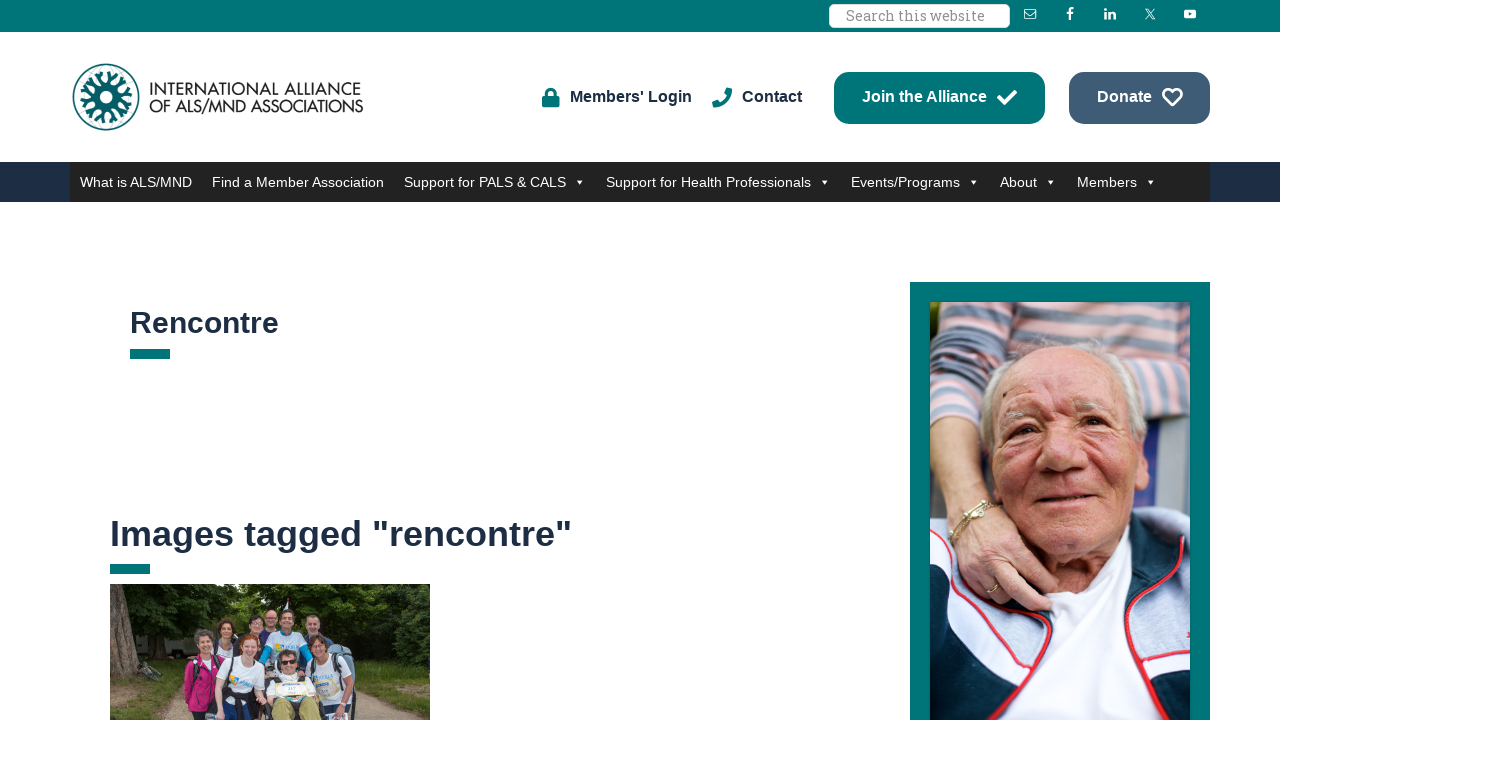

--- FILE ---
content_type: text/html; charset=UTF-8
request_url: https://www.als-mnd.org/ngg_tag/rencontre/
body_size: 22499
content:
<!DOCTYPE html>
<html lang="en-US">
<head >
<meta charset="UTF-8" />
<script type="text/javascript">
/* <![CDATA[ */
 var gform;gform||(document.addEventListener("gform_main_scripts_loaded",function(){gform.scriptsLoaded=!0}),document.addEventListener("gform/theme/scripts_loaded",function(){gform.themeScriptsLoaded=!0}),window.addEventListener("DOMContentLoaded",function(){gform.domLoaded=!0}),gform={domLoaded:!1,scriptsLoaded:!1,themeScriptsLoaded:!1,isFormEditor:()=>"function"==typeof InitializeEditor,callIfLoaded:function(o){return!(!gform.domLoaded||!gform.scriptsLoaded||!gform.themeScriptsLoaded&&!gform.isFormEditor()||(gform.isFormEditor()&&console.warn("The use of gform.initializeOnLoaded() is deprecated in the form editor context and will be removed in Gravity Forms 3.1."),o(),0))},initializeOnLoaded:function(o){gform.callIfLoaded(o)||(document.addEventListener("gform_main_scripts_loaded",()=>{gform.scriptsLoaded=!0,gform.callIfLoaded(o)}),document.addEventListener("gform/theme/scripts_loaded",()=>{gform.themeScriptsLoaded=!0,gform.callIfLoaded(o)}),window.addEventListener("DOMContentLoaded",()=>{gform.domLoaded=!0,gform.callIfLoaded(o)}))},hooks:{action:{},filter:{}},addAction:function(o,r,e,t){gform.addHook("action",o,r,e,t)},addFilter:function(o,r,e,t){gform.addHook("filter",o,r,e,t)},doAction:function(o){gform.doHook("action",o,arguments)},applyFilters:function(o){return gform.doHook("filter",o,arguments)},removeAction:function(o,r){gform.removeHook("action",o,r)},removeFilter:function(o,r,e){gform.removeHook("filter",o,r,e)},addHook:function(o,r,e,t,n){null==gform.hooks[o][r]&&(gform.hooks[o][r]=[]);var d=gform.hooks[o][r];null==n&&(n=r+"_"+d.length),gform.hooks[o][r].push({tag:n,callable:e,priority:t=null==t?10:t})},doHook:function(r,o,e){var t;if(e=Array.prototype.slice.call(e,1),null!=gform.hooks[r][o]&&((o=gform.hooks[r][o]).sort(function(o,r){return o.priority-r.priority}),o.forEach(function(o){"function"!=typeof(t=o.callable)&&(t=window[t]),"action"==r?t.apply(null,e):e[0]=t.apply(null,e)})),"filter"==r)return e[0]},removeHook:function(o,r,t,n){var e;null!=gform.hooks[o][r]&&(e=(e=gform.hooks[o][r]).filter(function(o,r,e){return!!(null!=n&&n!=o.tag||null!=t&&t!=o.priority)}),gform.hooks[o][r]=e)}}); 
/* ]]> */
</script>

<meta name="viewport" content="width=device-width, initial-scale=1" />
<title>Rencontre</title>
<meta name='robots' content='max-image-preview:large' />
<link rel='dns-prefetch' href='//fonts.googleapis.com' />
<link rel='dns-prefetch' href='//use.fontawesome.com' />
<link rel="alternate" type="application/rss+xml" title="International Alliance of ALS/MND Associations &raquo; Feed" href="https://www.als-mnd.org/feed/" />
<link rel="alternate" type="application/rss+xml" title="International Alliance of ALS/MND Associations &raquo; Comments Feed" href="https://www.als-mnd.org/comments/feed/" />
<link rel="alternate" type="text/calendar" title="International Alliance of ALS/MND Associations &raquo; iCal Feed" href="https://www.als-mnd.org/events/?ical=1" />
<link rel="canonical" href="https://www.als-mnd.org/ngg_tag/rencontre/" />
<script type="text/javascript">
/* <![CDATA[ */
window._wpemojiSettings = {"baseUrl":"https:\/\/s.w.org\/images\/core\/emoji\/14.0.0\/72x72\/","ext":".png","svgUrl":"https:\/\/s.w.org\/images\/core\/emoji\/14.0.0\/svg\/","svgExt":".svg","source":{"concatemoji":"https:\/\/www.als-mnd.org\/wp-includes\/js\/wp-emoji-release.min.js?ver=6.4.7"}};
/*! This file is auto-generated */
!function(i,n){var o,s,e;function c(e){try{var t={supportTests:e,timestamp:(new Date).valueOf()};sessionStorage.setItem(o,JSON.stringify(t))}catch(e){}}function p(e,t,n){e.clearRect(0,0,e.canvas.width,e.canvas.height),e.fillText(t,0,0);var t=new Uint32Array(e.getImageData(0,0,e.canvas.width,e.canvas.height).data),r=(e.clearRect(0,0,e.canvas.width,e.canvas.height),e.fillText(n,0,0),new Uint32Array(e.getImageData(0,0,e.canvas.width,e.canvas.height).data));return t.every(function(e,t){return e===r[t]})}function u(e,t,n){switch(t){case"flag":return n(e,"\ud83c\udff3\ufe0f\u200d\u26a7\ufe0f","\ud83c\udff3\ufe0f\u200b\u26a7\ufe0f")?!1:!n(e,"\ud83c\uddfa\ud83c\uddf3","\ud83c\uddfa\u200b\ud83c\uddf3")&&!n(e,"\ud83c\udff4\udb40\udc67\udb40\udc62\udb40\udc65\udb40\udc6e\udb40\udc67\udb40\udc7f","\ud83c\udff4\u200b\udb40\udc67\u200b\udb40\udc62\u200b\udb40\udc65\u200b\udb40\udc6e\u200b\udb40\udc67\u200b\udb40\udc7f");case"emoji":return!n(e,"\ud83e\udef1\ud83c\udffb\u200d\ud83e\udef2\ud83c\udfff","\ud83e\udef1\ud83c\udffb\u200b\ud83e\udef2\ud83c\udfff")}return!1}function f(e,t,n){var r="undefined"!=typeof WorkerGlobalScope&&self instanceof WorkerGlobalScope?new OffscreenCanvas(300,150):i.createElement("canvas"),a=r.getContext("2d",{willReadFrequently:!0}),o=(a.textBaseline="top",a.font="600 32px Arial",{});return e.forEach(function(e){o[e]=t(a,e,n)}),o}function t(e){var t=i.createElement("script");t.src=e,t.defer=!0,i.head.appendChild(t)}"undefined"!=typeof Promise&&(o="wpEmojiSettingsSupports",s=["flag","emoji"],n.supports={everything:!0,everythingExceptFlag:!0},e=new Promise(function(e){i.addEventListener("DOMContentLoaded",e,{once:!0})}),new Promise(function(t){var n=function(){try{var e=JSON.parse(sessionStorage.getItem(o));if("object"==typeof e&&"number"==typeof e.timestamp&&(new Date).valueOf()<e.timestamp+604800&&"object"==typeof e.supportTests)return e.supportTests}catch(e){}return null}();if(!n){if("undefined"!=typeof Worker&&"undefined"!=typeof OffscreenCanvas&&"undefined"!=typeof URL&&URL.createObjectURL&&"undefined"!=typeof Blob)try{var e="postMessage("+f.toString()+"("+[JSON.stringify(s),u.toString(),p.toString()].join(",")+"));",r=new Blob([e],{type:"text/javascript"}),a=new Worker(URL.createObjectURL(r),{name:"wpTestEmojiSupports"});return void(a.onmessage=function(e){c(n=e.data),a.terminate(),t(n)})}catch(e){}c(n=f(s,u,p))}t(n)}).then(function(e){for(var t in e)n.supports[t]=e[t],n.supports.everything=n.supports.everything&&n.supports[t],"flag"!==t&&(n.supports.everythingExceptFlag=n.supports.everythingExceptFlag&&n.supports[t]);n.supports.everythingExceptFlag=n.supports.everythingExceptFlag&&!n.supports.flag,n.DOMReady=!1,n.readyCallback=function(){n.DOMReady=!0}}).then(function(){return e}).then(function(){var e;n.supports.everything||(n.readyCallback(),(e=n.source||{}).concatemoji?t(e.concatemoji):e.wpemoji&&e.twemoji&&(t(e.twemoji),t(e.wpemoji)))}))}((window,document),window._wpemojiSettings);
/* ]]> */
</script>
<link rel='stylesheet' id='als-mnd-alliance-css' href='https://www.als-mnd.org/wp-content/themes/alsmnd/style.css?ver=1.0.0' type='text/css' media='all' />
<style id='wp-emoji-styles-inline-css' type='text/css'>

	img.wp-smiley, img.emoji {
		display: inline !important;
		border: none !important;
		box-shadow: none !important;
		height: 1em !important;
		width: 1em !important;
		margin: 0 0.07em !important;
		vertical-align: -0.1em !important;
		background: none !important;
		padding: 0 !important;
	}
</style>
<link rel='stylesheet' id='mediaelement-css' href='https://www.als-mnd.org/wp-includes/js/mediaelement/mediaelementplayer-legacy.min.css?ver=4.2.17' type='text/css' media='all' />
<link rel='stylesheet' id='wp-mediaelement-css' href='https://www.als-mnd.org/wp-includes/js/mediaelement/wp-mediaelement.min.css?ver=6.4.7' type='text/css' media='all' />
<link rel='stylesheet' id='view_editor_gutenberg_frontend_assets-css' href='https://www.als-mnd.org/wp-content/plugins/toolset-blocks/public/css/views-frontend.css?ver=3.6.21' type='text/css' media='all' />
<style id='view_editor_gutenberg_frontend_assets-inline-css' type='text/css'>
.wpv-sort-list-dropdown.wpv-sort-list-dropdown-style-default > span.wpv-sort-list,.wpv-sort-list-dropdown.wpv-sort-list-dropdown-style-default .wpv-sort-list-item {border-color: #cdcdcd;}.wpv-sort-list-dropdown.wpv-sort-list-dropdown-style-default .wpv-sort-list-item a {color: #444;background-color: #fff;}.wpv-sort-list-dropdown.wpv-sort-list-dropdown-style-default a:hover,.wpv-sort-list-dropdown.wpv-sort-list-dropdown-style-default a:focus {color: #000;background-color: #eee;}.wpv-sort-list-dropdown.wpv-sort-list-dropdown-style-default .wpv-sort-list-item.wpv-sort-list-current a {color: #000;background-color: #eee;}
.wpv-sort-list-dropdown.wpv-sort-list-dropdown-style-default > span.wpv-sort-list,.wpv-sort-list-dropdown.wpv-sort-list-dropdown-style-default .wpv-sort-list-item {border-color: #cdcdcd;}.wpv-sort-list-dropdown.wpv-sort-list-dropdown-style-default .wpv-sort-list-item a {color: #444;background-color: #fff;}.wpv-sort-list-dropdown.wpv-sort-list-dropdown-style-default a:hover,.wpv-sort-list-dropdown.wpv-sort-list-dropdown-style-default a:focus {color: #000;background-color: #eee;}.wpv-sort-list-dropdown.wpv-sort-list-dropdown-style-default .wpv-sort-list-item.wpv-sort-list-current a {color: #000;background-color: #eee;}.wpv-sort-list-dropdown.wpv-sort-list-dropdown-style-grey > span.wpv-sort-list,.wpv-sort-list-dropdown.wpv-sort-list-dropdown-style-grey .wpv-sort-list-item {border-color: #cdcdcd;}.wpv-sort-list-dropdown.wpv-sort-list-dropdown-style-grey .wpv-sort-list-item a {color: #444;background-color: #eeeeee;}.wpv-sort-list-dropdown.wpv-sort-list-dropdown-style-grey a:hover,.wpv-sort-list-dropdown.wpv-sort-list-dropdown-style-grey a:focus {color: #000;background-color: #e5e5e5;}.wpv-sort-list-dropdown.wpv-sort-list-dropdown-style-grey .wpv-sort-list-item.wpv-sort-list-current a {color: #000;background-color: #e5e5e5;}
.wpv-sort-list-dropdown.wpv-sort-list-dropdown-style-default > span.wpv-sort-list,.wpv-sort-list-dropdown.wpv-sort-list-dropdown-style-default .wpv-sort-list-item {border-color: #cdcdcd;}.wpv-sort-list-dropdown.wpv-sort-list-dropdown-style-default .wpv-sort-list-item a {color: #444;background-color: #fff;}.wpv-sort-list-dropdown.wpv-sort-list-dropdown-style-default a:hover,.wpv-sort-list-dropdown.wpv-sort-list-dropdown-style-default a:focus {color: #000;background-color: #eee;}.wpv-sort-list-dropdown.wpv-sort-list-dropdown-style-default .wpv-sort-list-item.wpv-sort-list-current a {color: #000;background-color: #eee;}.wpv-sort-list-dropdown.wpv-sort-list-dropdown-style-grey > span.wpv-sort-list,.wpv-sort-list-dropdown.wpv-sort-list-dropdown-style-grey .wpv-sort-list-item {border-color: #cdcdcd;}.wpv-sort-list-dropdown.wpv-sort-list-dropdown-style-grey .wpv-sort-list-item a {color: #444;background-color: #eeeeee;}.wpv-sort-list-dropdown.wpv-sort-list-dropdown-style-grey a:hover,.wpv-sort-list-dropdown.wpv-sort-list-dropdown-style-grey a:focus {color: #000;background-color: #e5e5e5;}.wpv-sort-list-dropdown.wpv-sort-list-dropdown-style-grey .wpv-sort-list-item.wpv-sort-list-current a {color: #000;background-color: #e5e5e5;}.wpv-sort-list-dropdown.wpv-sort-list-dropdown-style-blue > span.wpv-sort-list,.wpv-sort-list-dropdown.wpv-sort-list-dropdown-style-blue .wpv-sort-list-item {border-color: #0099cc;}.wpv-sort-list-dropdown.wpv-sort-list-dropdown-style-blue .wpv-sort-list-item a {color: #444;background-color: #cbddeb;}.wpv-sort-list-dropdown.wpv-sort-list-dropdown-style-blue a:hover,.wpv-sort-list-dropdown.wpv-sort-list-dropdown-style-blue a:focus {color: #000;background-color: #95bedd;}.wpv-sort-list-dropdown.wpv-sort-list-dropdown-style-blue .wpv-sort-list-item.wpv-sort-list-current a {color: #000;background-color: #95bedd;}
</style>
<link rel='stylesheet' id='bbp-default-css' href='https://www.als-mnd.org/wp-content/plugins/bbpress/templates/default/css/bbpress.min.css?ver=2.6.14' type='text/css' media='all' />
<link rel='stylesheet' id='symple_shortcode_styles-css' href='https://www.als-mnd.org/wp-content/plugins/symple-shortcodes/includes/css/symple_shortcodes_styles.css?ver=6.4.7' type='text/css' media='all' />
<link rel='stylesheet' id='widgetopts-styles-css' href='https://www.als-mnd.org/wp-content/plugins/widget-options/assets/css/widget-options.css?ver=4.1.3' type='text/css' media='all' />
<link rel='stylesheet' id='bsp-css' href='https://www.als-mnd.org/wp-content/plugins/bbp-style-pack/css/bspstyle.css?ver=1766417729' type='text/css' media='screen' />
<link rel='stylesheet' id='dashicons-css' href='https://www.als-mnd.org/wp-includes/css/dashicons.min.css?ver=6.4.7' type='text/css' media='all' />
<link rel='stylesheet' id='megamenu-css' href='https://www.als-mnd.org/wp-content/uploads/maxmegamenu/style.css?ver=7b624e' type='text/css' media='all' />
<link rel='stylesheet' id='monochrome-fonts-css' href='//fonts.googleapis.com/css?family=Roboto+Slab&#038;ver=1.0.0' type='text/css' media='all' />
<link rel='stylesheet' id='toolset_bootstrap_styles-css' href='https://www.als-mnd.org/wp-content/plugins/toolset-blocks/vendor/toolset/toolset-common/res/lib/bootstrap3/css/bootstrap.css?ver=4.5.0' type='text/css' media='screen' />
<link rel='stylesheet' id='toolset-maps-fixes-css' href='//www.als-mnd.org/wp-content/plugins/toolset-maps/resources/css/toolset_maps_fixes.css?ver=2.2.1' type='text/css' media='all' />
<link rel='stylesheet' id='gdatt-attachments-css' href='https://www.als-mnd.org/wp-content/plugins/gd-bbpress-attachments/css/front.min.css?ver=4.9_b2800_free' type='text/css' media='all' />
<link rel='stylesheet' id='simple-social-icons-font-css' href='https://www.als-mnd.org/wp-content/plugins/simple-social-icons/css/style.css?ver=4.0.0' type='text/css' media='all' />
<link rel='stylesheet' id='tablepress-default-css' href='https://www.als-mnd.org/wp-content/plugins/tablepress/css/build/default.css?ver=3.2.6' type='text/css' media='all' />
<link rel='stylesheet' id='genesis-overrides-css-css' href='https://www.als-mnd.org/wp-content/plugins/toolset-blocks/vendor/toolset/toolset-theme-settings/res/css/themes/genesis-overrides.css?ver=1.5.5' type='text/css' media='screen' />
<link rel='stylesheet' id='bfa-font-awesome-css' href='https://use.fontawesome.com/releases/v5.15.4/css/all.css?ver=2.0.3' type='text/css' media='all' />
<link rel='stylesheet' id='bfa-font-awesome-v4-shim-css' href='https://use.fontawesome.com/releases/v5.15.4/css/v4-shims.css?ver=2.0.3' type='text/css' media='all' />
<style id='bfa-font-awesome-v4-shim-inline-css' type='text/css'>

			@font-face {
				font-family: 'FontAwesome';
				src: url('https://use.fontawesome.com/releases/v5.15.4/webfonts/fa-brands-400.eot'),
				url('https://use.fontawesome.com/releases/v5.15.4/webfonts/fa-brands-400.eot?#iefix') format('embedded-opentype'),
				url('https://use.fontawesome.com/releases/v5.15.4/webfonts/fa-brands-400.woff2') format('woff2'),
				url('https://use.fontawesome.com/releases/v5.15.4/webfonts/fa-brands-400.woff') format('woff'),
				url('https://use.fontawesome.com/releases/v5.15.4/webfonts/fa-brands-400.ttf') format('truetype'),
				url('https://use.fontawesome.com/releases/v5.15.4/webfonts/fa-brands-400.svg#fontawesome') format('svg');
			}

			@font-face {
				font-family: 'FontAwesome';
				src: url('https://use.fontawesome.com/releases/v5.15.4/webfonts/fa-solid-900.eot'),
				url('https://use.fontawesome.com/releases/v5.15.4/webfonts/fa-solid-900.eot?#iefix') format('embedded-opentype'),
				url('https://use.fontawesome.com/releases/v5.15.4/webfonts/fa-solid-900.woff2') format('woff2'),
				url('https://use.fontawesome.com/releases/v5.15.4/webfonts/fa-solid-900.woff') format('woff'),
				url('https://use.fontawesome.com/releases/v5.15.4/webfonts/fa-solid-900.ttf') format('truetype'),
				url('https://use.fontawesome.com/releases/v5.15.4/webfonts/fa-solid-900.svg#fontawesome') format('svg');
			}

			@font-face {
				font-family: 'FontAwesome';
				src: url('https://use.fontawesome.com/releases/v5.15.4/webfonts/fa-regular-400.eot'),
				url('https://use.fontawesome.com/releases/v5.15.4/webfonts/fa-regular-400.eot?#iefix') format('embedded-opentype'),
				url('https://use.fontawesome.com/releases/v5.15.4/webfonts/fa-regular-400.woff2') format('woff2'),
				url('https://use.fontawesome.com/releases/v5.15.4/webfonts/fa-regular-400.woff') format('woff'),
				url('https://use.fontawesome.com/releases/v5.15.4/webfonts/fa-regular-400.ttf') format('truetype'),
				url('https://use.fontawesome.com/releases/v5.15.4/webfonts/fa-regular-400.svg#fontawesome') format('svg');
				unicode-range: U+F004-F005,U+F007,U+F017,U+F022,U+F024,U+F02E,U+F03E,U+F044,U+F057-F059,U+F06E,U+F070,U+F075,U+F07B-F07C,U+F080,U+F086,U+F089,U+F094,U+F09D,U+F0A0,U+F0A4-F0A7,U+F0C5,U+F0C7-F0C8,U+F0E0,U+F0EB,U+F0F3,U+F0F8,U+F0FE,U+F111,U+F118-F11A,U+F11C,U+F133,U+F144,U+F146,U+F14A,U+F14D-F14E,U+F150-F152,U+F15B-F15C,U+F164-F165,U+F185-F186,U+F191-F192,U+F1AD,U+F1C1-F1C9,U+F1CD,U+F1D8,U+F1E3,U+F1EA,U+F1F6,U+F1F9,U+F20A,U+F247-F249,U+F24D,U+F254-F25B,U+F25D,U+F267,U+F271-F274,U+F279,U+F28B,U+F28D,U+F2B5-F2B6,U+F2B9,U+F2BB,U+F2BD,U+F2C1-F2C2,U+F2D0,U+F2D2,U+F2DC,U+F2ED,U+F328,U+F358-F35B,U+F3A5,U+F3D1,U+F410,U+F4AD;
			}
		
</style>
<script type="text/javascript" src="https://www.als-mnd.org/wp-content/plugins/toolset-blocks/vendor/toolset/common-es/public/toolset-common-es-frontend.js?ver=175000" id="toolset-common-es-frontend-js"></script>
<script type="text/javascript" src="https://www.als-mnd.org/wp-includes/js/jquery/jquery.min.js?ver=3.7.1" id="jquery-core-js"></script>
<script type="text/javascript" src="https://www.als-mnd.org/wp-includes/js/jquery/jquery-migrate.min.js?ver=3.4.1" id="jquery-migrate-js"></script>
<script type="text/javascript" src="https://www.als-mnd.org/wp-content/themes/alsmnd/js/external-links.js?ver=1.1.0" id="alsmnd-external-links-js"></script>
<script type="text/javascript" src="https://www.als-mnd.org/wp-content/themes/alsmnd/js/language.js?ver=6.4.7" id="custom_script-js"></script>
<link rel="https://api.w.org/" href="https://www.als-mnd.org/wp-json/" /><link rel="alternate" type="application/json" href="https://www.als-mnd.org/wp-json/wp/v2/posts/0" /><link rel="EditURI" type="application/rsd+xml" title="RSD" href="https://www.als-mnd.org/xmlrpc.php?rsd" />
<link rel="alternate" type="application/json+oembed" href="https://www.als-mnd.org/wp-json/oembed/1.0/embed?url" />
<link rel="alternate" type="text/xml+oembed" href="https://www.als-mnd.org/wp-json/oembed/1.0/embed?url&#038;format=xml" />
<meta name="tec-api-version" content="v1"><meta name="tec-api-origin" content="https://www.als-mnd.org"><link rel="alternate" href="https://www.als-mnd.org/wp-json/tribe/events/v1/" /><link rel="icon" href="https://www.als-mnd.org/wp-content/themes/alsmnd/images/favicon.ico" />
<link rel="pingback" href="https://www.als-mnd.org/xmlrpc.php" />
<!-- Google tag (gtag.js) --> <script async src="https://www.googletagmanager.com/gtag/js?id=G-R8JWF58WLW"></script> <script> window.dataLayer = window.dataLayer || []; function gtag(){dataLayer.push(arguments);} gtag('js', new Date()); gtag('config', 'G-R8JWF58WLW'); </script>

<script defer type="text/javascript" src="//fast.fonts.net/jsapi/a09fbd4f-1f04-4460-b326-a77ae7008a11.js"></script> 

<script src=https://cdn.userway.org/widget.js data-account="dunSXhxyyF"></script><style type="text/css">.site-title a { background: url(https://www.als-mnd.org/wp-content/uploads/2018/02/cropped-alsmnd_logo-2.png) no-repeat !important; }</style>
 <script> window.addEventListener("load",function(){ var c={script:false,link:false}; function ls(s) { if(!['script','link'].includes(s)||c[s]){return;}c[s]=true; var d=document,f=d.getElementsByTagName(s)[0],j=d.createElement(s); if(s==='script'){j.async=true;j.src='https://www.als-mnd.org/wp-content/plugins/toolset-blocks/vendor/toolset/blocks/public/js/frontend.js?v=1.6.17';}else{ j.rel='stylesheet';j.href='https://www.als-mnd.org/wp-content/plugins/toolset-blocks/vendor/toolset/blocks/public/css/style.css?v=1.6.17';} f.parentNode.insertBefore(j, f); }; function ex(){ls('script');ls('link')} window.addEventListener("scroll", ex, {once: true}); if (('IntersectionObserver' in window) && ('IntersectionObserverEntry' in window) && ('intersectionRatio' in window.IntersectionObserverEntry.prototype)) { var i = 0, fb = document.querySelectorAll("[class^='tb-']"), o = new IntersectionObserver(es => { es.forEach(e => { o.unobserve(e.target); if (e.intersectionRatio > 0) { ex();o.disconnect();}else{ i++;if(fb.length>i){o.observe(fb[i])}} }) }); if (fb.length) { o.observe(fb[i]) } } }) </script>
	<noscript>
		<link rel="stylesheet" href="https://www.als-mnd.org/wp-content/plugins/toolset-blocks/vendor/toolset/blocks/public/css/style.css">
	</noscript>		<style type="text/css" id="wp-custom-css">
			

#post.events-community-submit {
	background: #007579 !important;
}

.sidebar {
	margin-top: 40px;
}

.site-header .widget-area #menu-top-menu.genesis-nav-menu li.als-login a::before {
	content: "\f023";
}

.footer-widgets-1 {
	width: 100%;
}

.footer-widgets-1 {
	margin-right: 0;
}

.ff-truelayout-carousel .slick-next, .ff-truelayout-carousel .slick-next:hover, .ff-truelayout-carousel .slick-prev, .ff-truelayout-carousel .slick-prev:hover {
    background: #007579 !important;
    border-radius: 15px !important;
}

.genesis-nav-menu {
    font-size: 1.6rem !important;
}

.genesis-nav-menu a {
    padding: 16px 8px;
}
.main-slider .swiper-slide {
    min-height: 450px;
}

body {
	background: #fff;
}

.entry {
    background-color: #fff;
    margin-bottom: 40px;
    padding: 40px 80px 40px 40px;
}

.not-active {
	cursor: default;
}
.sidebar .widget {
    background-color: #f7f7f7;
}

.sidebar .widget ul li.menu-item.current_page_item a {
	color: #007579;
}

.alert-bar {
	display: none;
  background: #A80475;
	color: #fff;
	font-weight: 700;
	padding: 5px 5px 5px 30px
}

.alert-bar .widget {
	margin-bottom: 0;
}

.alert-bar a {
	color: #fff;
	text-decoration: underline;
}

.alert-bar i {
	font-family: FontAwesome;
	font-style: normal;
}

h1, h2, h3, h4, h5, h6 {
	font-family: 'Open Sans', sans-serif;
	line-height: 1.4;
}

body,
.genesis-nav-menu,
.sidebar .widget ul li a {
		font-family: 'Open Sans', sans-serif;
}

.genesis-nav-menu {
	font-size: 1.4rem;
}

body.global-day-2020 {
background: #fff;
}

.global-day-2020 .entry-title {
	font-size: 6rem;
    line-height: 1.4;
    margin-bottom: 10px;
    padding-right: 10%;
    text-transform: none;
}

.global-day-2020 h2 {
	    line-height: 1.4;
	margin-bottom: 40px;
}

.wp-admin #adminmenuwrap .menu-icon-tools,
.wp-admin #adminmenuwrap .menu-icon-users {display: none !important}

body.post-type-archive-tribe_events,
body.single-tribe_events {
	background: #FFF;
}

.single-tribe_events .entry {
    padding: 30px 0px;
}

.tribe-common .tribe-common-c-btn, 
.tribe-common .tribe-common-c-btn:hover {
	background: #007579;
	border-radius: 15px;
} 

.tribe-events .tribe-events-c-ical__link {
		color: #007579;
		border: 1px solid #007579;
}

.tribe-events .tribe-events-c-ical__link:hover {
		background: #007579;
		color: #fff;
}

.tribe-common .tribe-common-c-svgicon {
		color: #007579;
}
.tribe-events-cal-links .tribe-events-gcal, .tribe-events-cal-links .tribe-events-ical {
		color: #007579;
}

.tribe-common .tribe-common-anchor-thin-alt {
	border-bottom: 1px solid #007579;
}

	.genesis-nav-menu > .menu-item-has-children > a::after {
		content: "\f140";
		display: inline-block;
		-webkit-font-smoothing: antialiased;
		font: normal 16px/1 'dashicons';
		padding-left: 3px;
		vertical-align: top;
	}

.genesis-nav-menu .sub-menu > .menu-item-has-children > a::after{
		content: "\f139";
		display: inline-block;
		-webkit-font-smoothing: antialiased;
		font: normal 16px/1 'dashicons';
		padding-left: 3px;
		vertical-align: middle;
		float: right;
	}



.ff-img-holder.ff-img-loading img {
    opacity: 10 !important;
} 		</style>
		<style type="text/css">/** Mega Menu CSS: fs **/</style>
</head>
<body class="-template-default page page-id- page-parent tribe-no-js mega-menu-primary custom-header header-image content-sidebar genesis-breadcrumbs-hidden genesis-footer-widgets-visible" itemscope itemtype="https://schema.org/WebPage">
<script type="text/javascript" id="bbp-swap-no-js-body-class">
	document.body.className = document.body.className.replace( 'bbp-no-js', 'bbp-js' );
</script>

<!-- Google Tag Manager (noscript) -->

<noscript><iframe src="https://www.googletagmanager.com/ns.html?id=GTM-NT95FNP"

height="0" width="0" style="display:none;visibility:hidden"></iframe></noscript>

<!-- End Google Tag Manager (noscript) --><div class="site-container"><ul class="genesis-skip-link"><li><a href="#genesis-nav-primary" class="screen-reader-shortcut"> Skip to primary navigation</a></li><li><a href="#genesis-content" class="screen-reader-shortcut"> Skip to main content</a></li><li><a href="#genesis-sidebar-primary" class="screen-reader-shortcut"> Skip to primary sidebar</a></li><li><a href="#genesis-footer-widgets" class="screen-reader-shortcut"> Skip to footer</a></li></ul><div class="utility-bar"><div class="utility-bar-left" id="utility-bar"><div class="wrap"><section id="simple-social-icons-2" class="widget-odd widget-first widget-1 widget simple-social-icons"><div class="widget-wrap"><ul class="alignright"><li class="ssi-email"><a href="mailto:alliance@als-mnd.org" ><svg role="img" class="social-email" aria-labelledby="social-email-2"><title id="social-email-2">Email</title><use xlink:href="https://www.als-mnd.org/wp-content/plugins/simple-social-icons/symbol-defs.svg#social-email"></use></svg></a></li><li class="ssi-facebook"><a href="https://www.facebook.com/TheIntlAlliance" target="_blank" rel="noopener noreferrer"><svg role="img" class="social-facebook" aria-labelledby="social-facebook-2"><title id="social-facebook-2">Facebook</title><use xlink:href="https://www.als-mnd.org/wp-content/plugins/simple-social-icons/symbol-defs.svg#social-facebook"></use></svg></a></li><li class="ssi-linkedin"><a href="https://www.linkedin.com/company/international-alliance-of-als-mnd-associations/" target="_blank" rel="noopener noreferrer"><svg role="img" class="social-linkedin" aria-labelledby="social-linkedin-2"><title id="social-linkedin-2">LinkedIn</title><use xlink:href="https://www.als-mnd.org/wp-content/plugins/simple-social-icons/symbol-defs.svg#social-linkedin"></use></svg></a></li><li class="ssi-twitter"><a href="https://twitter.com/@ALSMNDAlliance" target="_blank" rel="noopener noreferrer"><svg role="img" class="social-twitter" aria-labelledby="social-twitter-2"><title id="social-twitter-2">Twitter</title><use xlink:href="https://www.als-mnd.org/wp-content/plugins/simple-social-icons/symbol-defs.svg#social-twitter"></use></svg></a></li><li class="ssi-youtube"><a href="https://www.youtube.com/channel/UChpf_KMvxLQcrF5SqTcjVzg" target="_blank" rel="noopener noreferrer"><svg role="img" class="social-youtube" aria-labelledby="social-youtube-2"><title id="social-youtube-2">YouTube</title><use xlink:href="https://www.als-mnd.org/wp-content/plugins/simple-social-icons/symbol-defs.svg#social-youtube"></use></svg></a></li></ul></div></section>
<section id="search-8" class="widget-even widget-last widget-2 widget widget_search"><div class="widget-wrap"><form class="search-form" method="get" action="https://www.als-mnd.org/" role="search" itemprop="potentialAction" itemscope itemtype="https://schema.org/SearchAction"><label class="search-form-label screen-reader-text" for="searchform-1">Search this website</label><input class="search-form-input" type="search" name="s" id="searchform-1" placeholder="Search this website" itemprop="query-input"><input class="search-form-submit" type="submit" value="&#xf002;"><meta content="https://www.als-mnd.org/?s={s}" itemprop="target"></form></div></section>
</div></div></div><header class="site-header" itemscope itemtype="https://schema.org/WPHeader"><div class="wrap"><div class="title-area"><p class="site-title" itemprop="headline"><a href="https://www.als-mnd.org/">International Alliance of ALS/MND Associations</a></p></div><div class="widget-area header-widget-area"><section id="nav_menu-10" class="widget-odd widget-last widget-first widget-1 widget widget_nav_menu"><div class="widget-wrap"><nav class="nav-header" itemscope itemtype="https://schema.org/SiteNavigationElement"><ul id="menu-top-menu" class="menu genesis-nav-menu js-superfish"><li id="menu-item-8160" class="als-login menu-item menu-item-type-custom menu-item-object-custom menu-item-8160"><a href="/members-area/" itemprop="url"><span itemprop="name">Members&#039; Login</span></a></li>
<li id="menu-item-3164" class="als-contact menu-item menu-item-type-post_type menu-item-object-page menu-item-3164"><a href="https://www.als-mnd.org/contact-us/" itemprop="url"><span itemprop="name">Contact</span></a></li>
<li id="menu-item-3161" class="als-join menu-item menu-item-type-post_type menu-item-object-page menu-item-3161"><a href="https://www.als-mnd.org/membership/" itemprop="url"><span itemprop="name">Join the Alliance</span></a></li>
<li id="menu-item-9017" class="als-donate menu-item menu-item-type-post_type menu-item-object-page menu-item-9017"><a href="https://www.als-mnd.org/donate/" itemprop="url"><span itemprop="name">Donate</span></a></li>
</ul></nav></div></section>
</div></div></header><nav class="nav-primary" aria-label="Main" itemscope itemtype="https://schema.org/SiteNavigationElement" id="genesis-nav-primary"><div class="wrap"><div id="mega-menu-wrap-primary" class="mega-menu-wrap"><div class="mega-menu-toggle"><div class="mega-toggle-blocks-left"></div><div class="mega-toggle-blocks-center"></div><div class="mega-toggle-blocks-right"><div class='mega-toggle-block mega-menu-toggle-animated-block mega-toggle-block-0' id='mega-toggle-block-0'><button aria-label="Toggle Menu" class="mega-toggle-animated mega-toggle-animated-slider" type="button" aria-expanded="false">
                  <span class="mega-toggle-animated-box">
                    <span class="mega-toggle-animated-inner"></span>
                  </span>
                </button></div></div></div><ul id="mega-menu-primary" class="mega-menu max-mega-menu mega-menu-horizontal mega-no-js" data-event="hover_intent" data-effect="fade_up" data-effect-speed="200" data-effect-mobile="disabled" data-effect-speed-mobile="0" data-mobile-force-width="false" data-second-click="go" data-document-click="collapse" data-vertical-behaviour="standard" data-breakpoint="768" data-unbind="true" data-mobile-state="collapse_all" data-mobile-direction="vertical" data-hover-intent-timeout="300" data-hover-intent-interval="100"><li class="mega-menu-item mega-menu-item-type-post_type mega-menu-item-object-page mega-align-bottom-left mega-menu-flyout mega-menu-item-79" id="mega-menu-item-79"><a class="mega-menu-link" href="https://www.als-mnd.org/what-is-alsmnd/" tabindex="0">What is ALS/MND</a></li><li class="mega-menu-item mega-menu-item-type-post_type mega-menu-item-object-page mega-align-bottom-left mega-menu-flyout mega-menu-item-4587" id="mega-menu-item-4587"><a class="mega-menu-link" href="https://www.als-mnd.org/find-als-mnd-association/" tabindex="0">Find a Member Association</a></li><li class="mega-mega-menu mega-menu-item mega-menu-item-type-post_type mega-menu-item-object-page mega-menu-item-has-children mega-menu-megamenu mega-align-bottom-left mega-menu-megamenu mega-menu-item-7696 mega-menu" id="mega-menu-item-7696"><a class="mega-menu-link" href="https://www.als-mnd.org/support-for-pals-cals/" aria-expanded="false" tabindex="0">Support for PALS &#038; CALS<span class="mega-indicator" aria-hidden="true"></span></a>
<ul class="mega-sub-menu">
<li class="mega-menu-item mega-menu-item-type-post_type mega-menu-item-object-page mega-menu-column-standard mega-menu-columns-1-of-6 mega-menu-item-570" style="--columns:6; --span:1" id="mega-menu-item-570"><a class="mega-menu-link" href="https://www.als-mnd.org/support-for-pals-cals/pals-and-cals-rights/">Fundamental Rights for People with ALS/MND and Caregivers</a></li><li class="mega-menu-item mega-menu-item-type-post_type mega-menu-item-object-page mega-menu-item-has-children mega-menu-column-standard mega-menu-columns-1-of-6 mega-menu-item-7703" style="--columns:6; --span:1" id="mega-menu-item-7703"><a class="mega-menu-link" href="https://www.als-mnd.org/support-for-pals-cals/research/">Research<span class="mega-indicator" aria-hidden="true"></span></a>
	<ul class="mega-sub-menu">
<li class="mega-menu-item mega-menu-item-type-post_type mega-menu-item-object-page mega-menu-item-16526" id="mega-menu-item-16526"><a class="mega-menu-link" href="https://www.als-mnd.org/support-for-pals-cals/research/voice/">Voice Preservation</a></li><li class="mega-menu-item mega-menu-item-type-post_type mega-menu-item-object-page mega-menu-item-15586" id="mega-menu-item-15586"><a class="mega-menu-link" href="https://www.als-mnd.org/support-for-pals-cals/research/open-science/">Open Science</a></li><li class="mega-menu-item mega-menu-item-type-post_type mega-menu-item-object-page mega-menu-item-7817" id="mega-menu-item-7817"><a class="mega-menu-link" href="https://www.als-mnd.org/support-for-pals-cals/research/expanded-access/">Expanded Access</a></li><li class="mega-menu-item mega-menu-item-type-post_type mega-menu-item-object-page mega-menu-item-7910" id="mega-menu-item-7910"><a class="mega-menu-link" href="https://www.als-mnd.org/support-for-pals-cals/research/understanding-als-mnd-research/">Understanding ALS/MND Research</a></li><li class="mega-menu-item mega-menu-item-type-post_type mega-menu-item-object-page mega-menu-item-7815" id="mega-menu-item-7815"><a class="mega-menu-link" href="https://www.als-mnd.org/support-for-pals-cals/research/improving-regulatory-pathways/">Improving Regulatory Pathways</a></li><li class="mega-menu-item mega-menu-item-type-post_type mega-menu-item-object-page mega-menu-item-6929" id="mega-menu-item-6929"><a class="mega-menu-link" href="https://www.als-mnd.org/support-for-pals-cals/research/right-to-try/">Right to Try</a></li><li class="mega-menu-item mega-menu-item-type-post_type mega-menu-item-object-page mega-menu-item-6974" id="mega-menu-item-6974"><a class="mega-menu-link" href="https://www.als-mnd.org/support-for-pals-cals/research/us-fda-orphan-drug-designation/">US FDA Orphan Drug Designation</a></li><li class="mega-menu-item mega-menu-item-type-post_type mega-menu-item-object-page mega-menu-item-6930" id="mega-menu-item-6930"><a class="mega-menu-link" href="https://www.als-mnd.org/support-for-pals-cals/research/unproven-treatments/">Unproven (Off-Label) Treatments</a></li><li class="mega-menu-item mega-menu-item-type-post_type mega-menu-item-object-page mega-menu-item-7816" id="mega-menu-item-7816"><a class="mega-menu-link" href="https://www.als-mnd.org/support-for-pals-cals/research/open-label-extension/">Open Label Extension</a></li>	</ul>
</li><li class="mega-menu-item mega-menu-item-type-post_type mega-menu-item-object-page mega-menu-item-has-children mega-menu-column-standard mega-menu-columns-1-of-6 mega-menu-item-17639" style="--columns:6; --span:1" id="mega-menu-item-17639"><a class="mega-menu-link" href="https://www.als-mnd.org/support-for-pals-cals/advocacy/">Advocacy<span class="mega-indicator" aria-hidden="true"></span></a>
	<ul class="mega-sub-menu">
<li class="mega-menu-item mega-menu-item-type-post_type mega-menu-item-object-page mega-menu-item-3130" id="mega-menu-item-3130"><a class="mega-menu-link" href="https://www.als-mnd.org/support-for-pals-cals/advocacy/advocacy-toolkit/">Advocacy Toolkit</a></li><li class="mega-menu-item mega-menu-item-type-post_type mega-menu-item-object-page mega-menu-item-16498" id="mega-menu-item-16498"><a class="mega-menu-link" href="https://www.als-mnd.org/support-for-pals-cals/advocacy/emergency-preparedness-toolkit/">Emergency Preparedness Toolkit</a></li><li class="mega-menu-item mega-menu-item-type-post_type mega-menu-item-object-page mega-menu-item-17646" id="mega-menu-item-17646"><a class="mega-menu-link" href="https://www.als-mnd.org/support-for-pals-cals/advocacy/equitable-access/">Equitable Access to Therapies</a></li><li class="mega-menu-item mega-menu-item-type-post_type mega-menu-item-object-page mega-menu-item-18444" id="mega-menu-item-18444"><a class="mega-menu-link" href="https://www.als-mnd.org/support-for-pals-cals/advocacy/recommendations-trial-sponsors/">Recommendations for Trial Sponsors</a></li>	</ul>
</li><li class="mega-menu-item mega-menu-item-type-post_type mega-menu-item-object-page mega-menu-item-has-children mega-menu-column-standard mega-menu-columns-1-of-6 mega-menu-item-7694" style="--columns:6; --span:1" id="mega-menu-item-7694"><a class="mega-menu-link" href="https://www.als-mnd.org/support-for-pals-cals/clinical-care/">Clinical Care<span class="mega-indicator" aria-hidden="true"></span></a>
	<ul class="mega-sub-menu">
<li class="mega-menu-item mega-menu-item-type-post_type mega-menu-item-object-page mega-menu-item-7833" id="mega-menu-item-7833"><a class="mega-menu-link" href="https://www.als-mnd.org/support-for-pals-cals/clinical-care/genetic-counselling-and-testing/">Genetic Counselling &#038; Testing</a></li><li class="mega-menu-item mega-menu-item-type-post_type mega-menu-item-object-page mega-menu-item-7834" id="mega-menu-item-7834"><a class="mega-menu-link" href="https://www.als-mnd.org/support-for-pals-cals/clinical-care/mental-health-support/">Mental Health Support</a></li><li class="mega-menu-item mega-menu-item-type-post_type mega-menu-item-object-page mega-menu-item-7689" id="mega-menu-item-7689"><a class="mega-menu-link" href="https://www.als-mnd.org/support-for-pals-cals/clinical-care/nursing-and-symptoms-management/">Nursing and Symptom Management</a></li><li class="mega-menu-item mega-menu-item-type-post_type mega-menu-item-object-page mega-menu-item-7690" id="mega-menu-item-7690"><a class="mega-menu-link" href="https://www.als-mnd.org/support-for-pals-cals/clinical-care/nutrition-and-swallowing/">Nutrition and Swallowing</a></li><li class="mega-menu-item mega-menu-item-type-post_type mega-menu-item-object-page mega-menu-item-7687" id="mega-menu-item-7687"><a class="mega-menu-link" href="https://www.als-mnd.org/support-for-pals-cals/clinical-care/occupational-therapy-and-activities-of-daily-living/">Occupational Therapy and Activities of Daily Living</a></li><li class="mega-menu-item mega-menu-item-type-post_type mega-menu-item-object-page mega-menu-item-7688" id="mega-menu-item-7688"><a class="mega-menu-link" href="https://www.als-mnd.org/support-for-pals-cals/clinical-care/physiotherapy-and-mobility/">Physiotherapy and Mobility</a></li><li class="mega-menu-item mega-menu-item-type-post_type mega-menu-item-object-page mega-menu-item-7691" id="mega-menu-item-7691"><a class="mega-menu-link" href="https://www.als-mnd.org/support-for-pals-cals/clinical-care/respiratory-care/">Respiratory Care</a></li><li class="mega-menu-item mega-menu-item-type-post_type mega-menu-item-object-page mega-menu-item-7686" id="mega-menu-item-7686"><a class="mega-menu-link" href="https://www.als-mnd.org/support-for-pals-cals/clinical-care/speech-therapy-and-communication/">Speech Therapy and Communication</a></li><li class="mega-menu-item mega-menu-item-type-post_type mega-menu-item-object-page mega-menu-item-8522" id="mega-menu-item-8522"><a class="mega-menu-link" href="https://www.als-mnd.org/support-for-pals-cals/clinical-care/support-for-family-and-caregivers/">Support for Family &#038; Caregivers</a></li><li class="mega-menu-item mega-menu-item-type-post_type mega-menu-item-object-page mega-menu-item-7911" id="mega-menu-item-7911"><a class="mega-menu-link" href="https://www.als-mnd.org/support-for-pals-cals/clinical-care/technology/">Technology</a></li><li class="mega-menu-item mega-menu-item-type-post_type mega-menu-item-object-page mega-menu-item-17828" id="mega-menu-item-17828"><a class="mega-menu-link" href="https://www.als-mnd.org/support-for-pals-cals/clinical-care/global-clinic-locator/">Global Clinic Locator</a></li>	</ul>
</li><li class="mega-menu-item mega-menu-item-type-post_type mega-menu-item-object-page mega-menu-item-has-children mega-menu-column-standard mega-menu-columns-1-of-6 mega-menu-item-7695" style="--columns:6; --span:1" id="mega-menu-item-7695"><a class="mega-menu-link" href="https://www.als-mnd.org/support-for-pals-cals/drugs-in-development/">Drugs in Development<span class="mega-indicator" aria-hidden="true"></span></a>
	<ul class="mega-sub-menu">
<li class="mega-menu-item mega-menu-item-type-post_type mega-menu-item-object-page mega-menu-item-14740" id="mega-menu-item-14740"><a class="mega-menu-link" href="https://www.als-mnd.org/support-for-pals-cals/drugs-in-development/ab-science-masitinib/">AB Science – Masitinib</a></li><li class="mega-menu-item mega-menu-item-type-post_type mega-menu-item-object-page mega-menu-item-6928" id="mega-menu-item-6928"><a class="mega-menu-link" href="https://www.als-mnd.org/support-for-pals-cals/drugs-in-development/brainstorm-nurown/">BrainStorm Cell Therapeutics – NurOwn</a></li><li class="mega-menu-item mega-menu-item-type-post_type mega-menu-item-object-page mega-menu-item-10558" id="mega-menu-item-10558"><a class="mega-menu-link" href="https://www.als-mnd.org/support-for-pals-cals/drugs-in-development/clene-nanomedicine-cnm-au8/">Clene Nanomedicine – CNM-Au8</a></li><li class="mega-menu-item mega-menu-item-type-post_type mega-menu-item-object-page mega-menu-item-17115" id="mega-menu-item-17115"><a class="mega-menu-link" href="https://www.als-mnd.org/support-for-pals-cals/drugs-in-development/ilb-tikomed/">ILB – Tikomed</a></li><li class="mega-menu-item mega-menu-item-type-post_type mega-menu-item-object-page mega-menu-item-7167" id="mega-menu-item-7167"><a class="mega-menu-link" href="https://www.als-mnd.org/support-for-pals-cals/drugs-in-development/kadimastem-astrorx/">Kadimastem – AstroRx</a></li><li class="mega-menu-item mega-menu-item-type-post_type mega-menu-item-object-page mega-menu-item-10559" id="mega-menu-item-10559"><a class="mega-menu-link" href="https://www.als-mnd.org/support-for-pals-cals/drugs-in-development/mitsubishi-tanabe-pharma-america-oral-edaravone/">Mitsubishi Tanabe Pharma America – Oral Edaravone</a></li><li class="mega-menu-item mega-menu-item-type-post_type mega-menu-item-object-page mega-menu-item-18370" id="mega-menu-item-18370"><a class="mega-menu-link" href="https://www.als-mnd.org/support-for-pals-cals/drugs-in-development/neuronata-r/">Neuronata-R/Lenzumestrocel</a></li><li class="mega-menu-item mega-menu-item-type-post_type mega-menu-item-object-page mega-menu-item-17114" id="mega-menu-item-17114"><a class="mega-menu-link" href="https://www.als-mnd.org/support-for-pals-cals/drugs-in-development/neurosense-primcec/">NeuroSense – PrimeC</a></li><li class="mega-menu-item mega-menu-item-type-post_type mega-menu-item-object-page mega-menu-item-18371" id="mega-menu-item-18371"><a class="mega-menu-link" href="https://www.als-mnd.org/support-for-pals-cals/drugs-in-development/neuvivo/">Neuvivo – NP001</a></li><li class="mega-menu-item mega-menu-item-type-post_type mega-menu-item-object-page mega-menu-item-18372" id="mega-menu-item-18372"><a class="mega-menu-link" href="https://www.als-mnd.org/support-for-pals-cals/drugs-in-development/prilenia-therapeutics/">Prilenia Therapeutics – Pridopidine</a></li><li class="mega-menu-item mega-menu-item-type-post_type mega-menu-item-object-page mega-menu-item-18019" id="mega-menu-item-18019"><a class="mega-menu-link" href="https://www.als-mnd.org/support-for-pals-cals/drugs-in-development/sod1-therapies-trials/">SOD1 Therapies &#038; Trials</a></li><li class="mega-menu-item mega-menu-item-type-post_type mega-menu-item-object-page mega-menu-item-7077" id="mega-menu-item-7077"><a class="mega-menu-link" href="https://www.als-mnd.org/support-for-pals-cals/drugs-in-development/t-regulatory-cell-therapies/">T Regulatory Cell Therapies</a></li><li class="mega-menu-item mega-menu-item-type-post_type mega-menu-item-object-page mega-menu-item-18937" id="mega-menu-item-18937"><a class="mega-menu-link" href="https://www.als-mnd.org/support-for-pals-cals/drugs-in-development/ulefnersen/">Ulefnersen – Ionis Pharmaceuticals</a></li>	</ul>
</li><li class="mega-menu-item mega-menu-item-type-post_type mega-menu-item-object-page mega-menu-item-has-children mega-menu-column-standard mega-menu-columns-1-of-6 mega-menu-item-7700" style="--columns:6; --span:1" id="mega-menu-item-7700"><a class="mega-menu-link" href="https://www.als-mnd.org/support-for-pals-cals/approved-drugs/">Approved Drugs<span class="mega-indicator" aria-hidden="true"></span></a>
	<ul class="mega-sub-menu">
<li class="mega-menu-item mega-menu-item-type-post_type mega-menu-item-object-page mega-menu-item-7697" id="mega-menu-item-7697"><a class="mega-menu-link" href="https://www.als-mnd.org/support-for-pals-cals/approved-drugs/nuedexta/">Nuedexta</a></li><li class="mega-menu-item mega-menu-item-type-post_type mega-menu-item-object-page mega-menu-item-7698" id="mega-menu-item-7698"><a class="mega-menu-link" href="https://www.als-mnd.org/support-for-pals-cals/approved-drugs/radicava-edaravone/">Radicava/Edaravone</a></li><li class="mega-menu-item mega-menu-item-type-post_type mega-menu-item-object-page mega-menu-item-14728" id="mega-menu-item-14728"><a class="mega-menu-link" href="https://www.als-mnd.org/support-for-pals-cals/approved-drugs/riluzole-tiglutik/">Riluzole/Tiglutik</a></li><li class="mega-menu-item mega-menu-item-type-post_type mega-menu-item-object-page mega-menu-item-18698" id="mega-menu-item-18698"><a class="mega-menu-link" href="https://www.als-mnd.org/support-for-pals-cals/approved-drugs/rozebalamin-methylcobalamin/">Rozebalamin/Methylcobalamin</a></li><li class="mega-menu-item mega-menu-item-type-post_type mega-menu-item-object-page mega-menu-item-18076" id="mega-menu-item-18076"><a class="mega-menu-link" href="https://www.als-mnd.org/support-for-pals-cals/approved-drugs/tofersen-qalsody/">Tofersen/Qalsody</a></li>	</ul>
</li><li class="mega-menu-item mega-menu-item-type-post_type mega-menu-item-object-page mega-menu-item-has-children mega-menu-column-standard mega-menu-columns-1-of-6 mega-menu-clear mega-menu-item-17943" style="--columns:6; --span:1" id="mega-menu-item-17943"><a class="mega-menu-link" href="https://www.als-mnd.org/support-for-pals-cals/drugs-no-longer-development/">Drugs No Longer in Development<span class="mega-indicator" aria-hidden="true"></span></a>
	<ul class="mega-sub-menu">
<li class="mega-menu-item mega-menu-item-type-post_type mega-menu-item-object-page mega-menu-item-18073" id="mega-menu-item-18073"><a class="mega-menu-link" href="https://www.als-mnd.org/support-for-pals-cals/drugs-no-longer-development/amylyx-amx0035/">Amylyx – AMX0035</a></li><li class="mega-menu-item mega-menu-item-type-post_type mega-menu-item-object-page mega-menu-item-18183" id="mega-menu-item-18183"><a class="mega-menu-link" href="https://www.als-mnd.org/support-for-pals-cals/drugs-no-longer-development/cuatsm/">Collaborative Medicinal Development – CuATSM</a></li><li class="mega-menu-item mega-menu-item-type-post_type mega-menu-item-object-page mega-menu-item-6931" id="mega-menu-item-6931"><a class="mega-menu-link" href="https://www.als-mnd.org/support-for-pals-cals/drugs-no-longer-development/cytokinetics-reldesemtiv/">Cytokinetics – Reldesemtiv</a></li><li class="mega-menu-item mega-menu-item-type-post_type mega-menu-item-object-page mega-menu-item-18089" id="mega-menu-item-18089"><a class="mega-menu-link" href="https://www.als-mnd.org/support-for-pals-cals/drugs-no-longer-development/orphazyme-arimoclomol/">Orphazyme – Arimoclomol</a></li><li class="mega-menu-item mega-menu-item-type-post_type mega-menu-item-object-page mega-menu-item-18071" id="mega-menu-item-18071"><a class="mega-menu-link" href="https://www.als-mnd.org/support-for-pals-cals/drugs-no-longer-development/tudca/">TUDCA Trial</a></li>	</ul>
</li></ul>
</li><li class="mega-menu-item mega-menu-item-type-post_type mega-menu-item-object-page mega-menu-item-has-children mega-align-bottom-left mega-menu-flyout mega-menu-item-18194" id="mega-menu-item-18194"><a class="mega-menu-link" href="https://www.als-mnd.org/support-for-health-professionals/" aria-expanded="false" tabindex="0">Support for Health Professionals<span class="mega-indicator" aria-hidden="true"></span></a>
<ul class="mega-sub-menu">
<li class="mega-menu-item mega-menu-item-type-post_type mega-menu-item-object-page mega-menu-item-18195" id="mega-menu-item-18195"><a class="mega-menu-link" href="https://www.als-mnd.org/support-for-health-professionals/how-to-break-the-news-in-als-mnd/">Breaking the News in ALS/MND</a></li><li class="mega-menu-item mega-menu-item-type-post_type mega-menu-item-object-page mega-menu-item-18687" id="mega-menu-item-18687"><a class="mega-menu-link" href="https://www.als-mnd.org/support-for-health-professionals/diagnostic-delay/">Diagnostic Delay (in development)</a></li></ul>
</li><li class="mega-menu-item mega-menu-item-type-post_type mega-menu-item-object-page mega-menu-item-has-children mega-align-bottom-left mega-menu-flyout mega-menu-item-7751" id="mega-menu-item-7751"><a class="mega-menu-link" href="https://www.als-mnd.org/events-programs/" aria-expanded="false" tabindex="0">Events/Programs<span class="mega-indicator" aria-hidden="true"></span></a>
<ul class="mega-sub-menu">
<li class="mega-menu-item mega-menu-item-type-custom mega-menu-item-object-custom mega-menu-item-7541" id="mega-menu-item-7541"><a class="mega-menu-link" href="/events">Calendar of Events/Programs</a></li><li class="mega-menu-item mega-menu-item-type-post_type mega-menu-item-object-page mega-menu-item-18169" id="mega-menu-item-18169"><a class="mega-menu-link" href="https://www.als-mnd.org/events-programs/alliance-meeting/">Alliance Meeting</a></li><li class="mega-menu-item mega-menu-item-type-post_type mega-menu-item-object-page mega-menu-item-18168" id="mega-menu-item-18168"><a class="mega-menu-link" href="https://www.als-mnd.org/events-programs/allied-professionals-forum/">Allied Professionals Forum</a></li><li class="mega-menu-item mega-menu-item-type-post_type mega-menu-item-object-page mega-menu-item-6107" id="mega-menu-item-6107"><a class="mega-menu-link" href="https://www.als-mnd.org/events-programs/webinars/">Alliance Webinars</a></li><li class="mega-menu-item mega-menu-item-type-post_type mega-menu-item-object-page mega-menu-item-18013" id="mega-menu-item-18013"><a class="mega-menu-link" href="https://www.als-mnd.org/events-programs/als-mnd-connect/">ALS/MND Connect</a></li><li class="mega-menu-item mega-menu-item-type-post_type mega-menu-item-object-page mega-menu-item-7963" id="mega-menu-item-7963"><a class="mega-menu-link" href="https://www.als-mnd.org/events-programs/global-day/">Global Day Calendar</a></li><li class="mega-menu-item mega-menu-item-type-post_type mega-menu-item-object-page mega-menu-item-8202" id="mega-menu-item-8202"><a class="mega-menu-link" href="https://www.als-mnd.org/events-programs/march-of-faces/">March of Faces</a></li><li class="mega-menu-item mega-menu-item-type-post_type mega-menu-item-object-page mega-menu-item-17703" id="mega-menu-item-17703"><a class="mega-menu-link" href="https://www.als-mnd.org/events-programs/patient-fellows-program/">Patient Fellows Program</a></li><li class="mega-menu-item mega-menu-item-type-post_type mega-menu-item-object-page mega-menu-item-18623" id="mega-menu-item-18623"><a class="mega-menu-link" href="https://www.als-mnd.org/events-programs/global-crli/">Global CRLI</a></li><li class="mega-menu-item mega-menu-item-type-post_type mega-menu-item-object-page mega-menu-item-7048" id="mega-menu-item-7048"><a class="mega-menu-link" href="https://www.als-mnd.org/events-programs/international-symposium-on-als-mnd/">International Symposium</a></li></ul>
</li><li class="mega-menu-item mega-menu-item-type-post_type mega-menu-item-object-page mega-menu-item-has-children mega-align-bottom-left mega-menu-flyout mega-menu-item-3175" id="mega-menu-item-3175"><a class="mega-menu-link" href="https://www.als-mnd.org/about-us/" aria-expanded="false" tabindex="0">About<span class="mega-indicator" aria-hidden="true"></span></a>
<ul class="mega-sub-menu">
<li class="mega-menu-item mega-menu-item-type-post_type mega-menu-item-object-page mega-menu-item-7811" id="mega-menu-item-7811"><a class="mega-menu-link" href="https://www.als-mnd.org/about-us/who-we-are/">Who We Are</a></li><li class="mega-menu-item mega-menu-item-type-post_type mega-menu-item-object-page mega-menu-item-18717" id="mega-menu-item-18717"><a class="mega-menu-link" href="https://www.als-mnd.org/about-us/als-mnd-health-literacy-map/">ALS/MND Health Literacy Map</a></li><li class="mega-menu-item mega-menu-item-type-post_type mega-menu-item-object-page mega-menu-item-3183" id="mega-menu-item-3183"><a class="mega-menu-link" href="https://www.als-mnd.org/about-us/board-of-trustees/">Board of Trustees</a></li><li class="mega-menu-item mega-menu-item-type-post_type mega-menu-item-object-page mega-menu-item-has-children mega-menu-item-5967" id="mega-menu-item-5967"><a class="mega-menu-link" href="https://www.als-mnd.org/about-us/committees-advisory-councils/" aria-expanded="false">Advisory Councils/Committees<span class="mega-indicator" aria-hidden="true"></span></a>
	<ul class="mega-sub-menu">
<li class="mega-menu-item mega-menu-item-type-post_type mega-menu-item-object-page mega-menu-item-3181" id="mega-menu-item-3181"><a class="mega-menu-link" href="https://www.als-mnd.org/about-us/committees-advisory-councils/scientific-advisory-council/">Scientific Advisory Council</a></li><li class="mega-menu-item mega-menu-item-type-post_type mega-menu-item-object-page mega-menu-item-3635" id="mega-menu-item-3635"><a class="mega-menu-link" href="https://www.als-mnd.org/about-us/committees-advisory-councils/pals-and-cals-advisory-council/">PALS and CALS Advisory Council</a></li><li class="mega-menu-item mega-menu-item-type-post_type mega-menu-item-object-page mega-menu-item-16987" id="mega-menu-item-16987"><a class="mega-menu-link" href="https://www.als-mnd.org/about-us/committees-advisory-councils/advocacy-public-policy/">Advocacy and Public Policy Forum</a></li><li class="mega-menu-item mega-menu-item-type-post_type mega-menu-item-object-page mega-menu-item-17950" id="mega-menu-item-17950"><a class="mega-menu-link" href="https://www.als-mnd.org/about-us/committees-advisory-councils/research-directors-forum/">Research Directors Forum</a></li><li class="mega-menu-item mega-menu-item-type-post_type mega-menu-item-object-page mega-menu-item-6083" id="mega-menu-item-6083"><a class="mega-menu-link" href="https://www.als-mnd.org/about-us/committees-advisory-councils/governance-committee/">Governance Committee</a></li><li class="mega-menu-item mega-menu-item-type-post_type mega-menu-item-object-page mega-menu-item-6082" id="mega-menu-item-6082"><a class="mega-menu-link" href="https://www.als-mnd.org/about-us/committees-advisory-councils/finance-committee/">Finance Committee</a></li>	</ul>
</li><li class="mega-menu-item mega-menu-item-type-post_type mega-menu-item-object-page mega-menu-item-3182" id="mega-menu-item-3182"><a class="mega-menu-link" href="https://www.als-mnd.org/about-us/staff/">Staff</a></li><li class="mega-menu-item mega-menu-item-type-post_type mega-menu-item-object-page mega-menu-item-3186" id="mega-menu-item-3186"><a class="mega-menu-link" href="https://www.als-mnd.org/about-us/history/">History</a></li><li class="mega-menu-item mega-menu-item-type-custom mega-menu-item-object-custom mega-menu-item-has-children mega-menu-item-7543" id="mega-menu-item-7543"><a class="mega-menu-link" href="#" aria-expanded="false">Archives<span class="mega-indicator" aria-hidden="true"></span></a>
	<ul class="mega-sub-menu">
<li class="mega-menu-item mega-menu-item-type-post_type mega-menu-item-object-page mega-menu-item-6091" id="mega-menu-item-6091"><a class="mega-menu-link" href="https://www.als-mnd.org/about-us/archives/newsletters/">Newsletters</a></li><li class="mega-menu-item mega-menu-item-type-post_type mega-menu-item-object-page mega-menu-item-7586" id="mega-menu-item-7586"><a class="mega-menu-link" href="https://www.als-mnd.org/about-us/archives/meetings/">Meetings</a></li>	</ul>
</li><li class="mega-als-active mega-menu-item mega-menu-item-type-post_type mega-menu-item-object-page mega-menu-item-has-children mega-menu-item-61 als-active" id="mega-menu-item-61"><a class="mega-menu-link" href="https://www.als-mnd.org/about-us/awards/" aria-expanded="false">Awards<span class="mega-indicator" aria-hidden="true"></span></a>
	<ul class="mega-sub-menu">
<li class="mega-menu-item mega-menu-item-type-post_type mega-menu-item-object-page mega-menu-item-16027" id="mega-menu-item-16027"><a class="mega-menu-link" href="https://www.als-mnd.org/about-us/awards/forbes-norris-award-nomination/">Forbes Norris Award</a></li><li class="mega-menu-item mega-menu-item-type-post_type mega-menu-item-object-page mega-menu-item-16025" id="mega-menu-item-16025"><a class="mega-menu-link" href="https://www.als-mnd.org/about-us/awards/humanitarian-award-nomination/">Humanitarian Award</a></li><li class="mega-menu-item mega-menu-item-type-post_type mega-menu-item-object-page mega-menu-item-16026" id="mega-menu-item-16026"><a class="mega-menu-link" href="https://www.als-mnd.org/about-us/awards/allied-health-professional-award-nomination/">Allied Health Professional Award</a></li><li class="mega-menu-item mega-menu-item-type-post_type mega-menu-item-object-page mega-menu-item-16040" id="mega-menu-item-16040"><a class="mega-menu-link" href="https://www.als-mnd.org/about-us/awards/student-award-nomination/">Student Innovation Award</a></li>	</ul>
</li></ul>
</li><li class="mega-menu-item mega-menu-item-type-custom mega-menu-item-object-custom mega-menu-item-has-children mega-align-bottom-left mega-menu-flyout mega-menu-item-7540" id="mega-menu-item-7540"><a class="mega-menu-link" href="/membership/members-area/" aria-expanded="false" tabindex="0">Members<span class="mega-indicator" aria-hidden="true"></span></a>
<ul class="mega-sub-menu">
<li class="mega-menu-item mega-menu-item-type-custom mega-menu-item-object-custom mega-menu-item-7555" id="mega-menu-item-7555"><a class="mega-menu-link" href="https://www.als-mnd.org/membership/">Member Registration</a></li><li class="mega-menu-item mega-menu-item-type-custom mega-menu-item-object-custom mega-menu-item-7556" id="mega-menu-item-7556"><a class="mega-menu-link" href="/wp-login.php?action=lostpassword">Forgot Password</a></li></ul>
</li></ul></div></div></nav><div class="alert-bar"></div><div class="site-inner"><div class="content-sidebar-wrap"><main class="content" id="genesis-content"><div class="archive-description taxonomy-archive-description taxonomy-description"><h1 class="archive-title">Rencontre</h1></div><article class="post-0 page type-page status-publish entry" aria-label="Images tagged &quot;rencontre&quot;" itemscope itemtype="https://schema.org/CreativeWork"><header class="entry-header"><h1 class="entry-title" itemprop="headline">Images tagged &quot;rencontre&quot;</h1>
</header><div class="entry-content" itemprop="text"><!-- default-view.php -->
<div
	class="ngg-galleryoverview default-view
	 ngg-ajax-pagination-none	"
	id="ngg-gallery-1216a50a2c76653d029850bad55c80bf-1">

		<!-- Thumbnails -->
				<div id="ngg-image-0" class="ngg-gallery-thumbnail-box
											"
			>
						<div class="ngg-gallery-thumbnail">
			<a href="https://www.als-mnd.org/wp-content/galleries/mof-general/Michel-Perrozzo-ARSLA-born-17th-June-1965-diagnosed-11th-July-2015-France.jpg"
				title=""
				data-src="https://www.als-mnd.org/wp-content/galleries/mof-general/Michel-Perrozzo-ARSLA-born-17th-June-1965-diagnosed-11th-July-2015-France.jpg"
				data-thumbnail="https://www.als-mnd.org/wp-content/galleries/mof-general/thumbs/thumbs_Michel-Perrozzo-ARSLA-born-17th-June-1965-diagnosed-11th-July-2015-France.jpg"
				data-image-id="772"
				data-title="Michel Perrozzo, ARSLA, Diagnosed 2015, France"
				data-description=""
				data-image-slug="michel-perrozzo-arsla-born-17th-june-1965-diagnosed-11th-july-2015-france"
				class="ngg-fancybox" rel="1216a50a2c76653d029850bad55c80bf">
				<img
					title="Michel Perrozzo, ARSLA, Diagnosed 2015, France"
					alt="Michel Perrozzo, ARSLA, Diagnosed 2015, France"
					src="https://www.als-mnd.org/wp-content/galleries/mof-general/thumbs/thumbs_Michel-Perrozzo-ARSLA-born-17th-June-1965-diagnosed-11th-July-2015-France.jpg"
					width="320"
					height="213"
					style="max-width:100%;"
				/>
			</a>
		</div>
							</div>
			
	
	<br style="clear: both" />

		<div class="slideshowlink">
		<a href='https://www.als-mnd.org/ngg_tag/rencontre/nggallery/slideshow'>[Show as slideshow]</a>

	</div>
	
		<!-- Pagination -->
		<div class='ngg-clear'></div>	</div>

</div></article></main><aside class="sidebar sidebar-primary widget-area" role="complementary" aria-label="Primary Sidebar" itemscope itemtype="https://schema.org/WPSideBar" id="genesis-sidebar-primary"><h2 class="genesis-sidebar-title screen-reader-text">Primary Sidebar</h2><section id="text-28" class="widget-odd widget-first widget-1 als-mof widget widget_text"><div class="widget-wrap">			<div class="textwidget"><div id="jig1" class="justified-image-grid jig-8eb4aaba71c64a66d5dd29e41d1dacb0 jig-preset-20 jig-source-nextgen">
<div class="jig-clearfix"></div>
<p><noscript id="jig1-html" class="justified-image-grid-html" data-lazy-src="skiplazyload" data-src="skipunveillazyload"></p>
<ul>
<li><a href="https://www.als-mnd.org//wp-content/galleries/mof-general//Francisco-Perez-Palop-FUNDELA-Spain-Born-1939-Diagnosed-2013-1.jpg"><img loading="lazy" decoding="async" src="https://www.als-mnd.org//wp-content/galleries/mof-general//Francisco-Perez-Palop-FUNDELA-Spain-Born-1939-Diagnosed-2013-1.jpg" alt="Francisco Perez Palop, Diagnosed 2013 , FUNDELA, Spain" width="320" height="480" /></a>
<p class="jig-HTMLdescription">Francisco Perez Palop, Diagnosed 2013 , FUNDELA, Spain</p>
</li>
<li><a href="https://www.als-mnd.org//wp-content/galleries/mof-general//MNDaSG-Oct-2023-ECP-Outing.png"><img loading="lazy" decoding="async" src="https://www.als-mnd.org//wp-content/galleries/mof-general//MNDaSG-Oct-2023-ECP-Outing.png" alt="MNDaSG Group PALS &amp; CALS, Motor Neurone Disease Association, Singapore (MNDaSG)" width="701" height="480" /></a>
<p class="jig-HTMLdescription">MNDaSG Group PALS &#038; CALS, Motor Neurone Disease Association, Singapore (MNDaSG)</p>
</li>
<li><a href="https://www.als-mnd.org//wp-content/galleries/mof-general//John-Dinon.JPG"><img loading="lazy" decoding="async" src="https://www.als-mnd.org//wp-content/galleries/mof-general//John-Dinon.JPG" alt="John Dinon, MND Australia" width="269" height="480" /></a>
<p class="jig-HTMLdescription">John Dinon, MND Australia</p>
</li>
<li><a href="https://www.als-mnd.org//wp-content/galleries/mof-general//Yolanda-Armendariz-FYADENMAC-Mexico-Born-September-23-1952-Diagnosed-June-2017.jpeg"><img loading="lazy" decoding="async" src="https://www.als-mnd.org//wp-content/galleries/mof-general//Yolanda-Armendariz-FYADENMAC-Mexico-Born-September-23-1952-Diagnosed-June-2017.jpeg" alt="Yolanda Armendariz, Diagnosed 2017 , FYADENMAC, Mexico" width="640" height="480" /></a>
<p class="jig-HTMLdescription">Yolanda Armendariz, Diagnosed 2017 , FYADENMAC, Mexico</p>
</li>
<li><a href="https://www.als-mnd.org//wp-content/galleries/mof-general//Colombia-Alberto-Baez-Murillo.jpg"><img loading="lazy" decoding="async" src="https://www.als-mnd.org//wp-content/galleries/mof-general//Colombia-Alberto-Baez-Murillo.jpg" alt="Alberto Baez Murillo, Colombia" width="270" height="480" /></a>
<p class="jig-HTMLdescription">Alberto Baez Murillo, Colombia</p>
</li>
<li><a href="https://www.als-mnd.org//wp-content/galleries/mof-general//Antonio-Ventriglia-ALS-Liga-Belgium-born-20th-May-1963-diagnosed-18th-July-2013-Belgium.jpg"><img loading="lazy" decoding="async" src="https://www.als-mnd.org//wp-content/galleries/mof-general//Antonio-Ventriglia-ALS-Liga-Belgium-born-20th-May-1963-diagnosed-18th-July-2013-Belgium.jpg" alt="Antonio Ventriglia,  ALS Liga Belgium,  Diagnosed 2013" width="360" height="480" /></a>
<p class="jig-HTMLdescription">Antonio Ventriglia,  ALS Liga Belgium,  Diagnosed 2013</p>
</li>
<li><a href="https://www.als-mnd.org//wp-content/galleries/mof-general//Den-Haag-Netherlands-Born-February-11-1960-Diagnosed-November-26-2016.jpg"><img loading="lazy" decoding="async" src="https://www.als-mnd.org//wp-content/galleries/mof-general//Den-Haag-Netherlands-Born-February-11-1960-Diagnosed-November-26-2016.jpg" alt="Den Haag, Diagnosed 2016 , The Netherlands" width="721" height="480" /></a>
<p class="jig-HTMLdescription">Den Haag, Diagnosed 2016 , The Netherlands</p>
</li>
<li><a href="https://www.als-mnd.org//wp-content/galleries/mof-general//Colombia-Amparo-Muriel-Engativa.jpg"><img loading="lazy" decoding="async" src="https://www.als-mnd.org//wp-content/galleries/mof-general//Colombia-Amparo-Muriel-Engativa.jpg" alt="Amparo Muriel Engativa, Colombia" width="485" height="480" /></a>
<p class="jig-HTMLdescription">Amparo Muriel Engativa, Colombia</p>
</li>
<li><a href="https://www.als-mnd.org//wp-content/galleries/mof-general//jspic.JPG" title="jspic"><img loading="lazy" decoding="async" src="https://www.als-mnd.org//wp-content/galleries/mof-general//jspic.JPG" alt="Jeff Sutherland" width="360" height="480" /></a>
<p class="jig-HTMLdescription">Jeff Sutherland<br />jspic</p>
</li>
<li><a href="https://www.als-mnd.org//wp-content/galleries/mof-general//Ailsa-Malcolm-Hutton-MND-Association-England-Wales-and-N-Ireland-Born-1983-Diagnosed-2013-1.jpg"><img loading="lazy" decoding="async" src="https://www.als-mnd.org//wp-content/galleries/mof-general//Ailsa-Malcolm-Hutton-MND-Association-England-Wales-and-N-Ireland-Born-1983-Diagnosed-2013-1.jpg" alt="Ailsa Malcolm-Hutton, Diagnosed 2013,  MND Association of England, Wales and N Ireland" width="340" height="480" /></a>
<p class="jig-HTMLdescription">Ailsa Malcolm-Hutton, Diagnosed 2013,  MND Association of England, Wales and N Ireland</p>
</li>
<li><a href="https://www.als-mnd.org//wp-content/galleries/mof-general//China-Chun-Ju-Xiao.jpg"><img loading="lazy" decoding="async" src="https://www.als-mnd.org//wp-content/galleries/mof-general//China-Chun-Ju-Xiao.jpg" alt="Chun Ju Xiao, China" width="320" height="480" /></a>
<p class="jig-HTMLdescription">Chun Ju Xiao, China</p>
</li>
<li><a href="https://www.als-mnd.org//wp-content/galleries/mof-general//Graham-Johnson.jpg"><img loading="lazy" decoding="async" src="https://www.als-mnd.org//wp-content/galleries/mof-general//Graham-Johnson.jpg" alt="Graham Johnson, MND Australia" width="720" height="480" /></a>
<p class="jig-HTMLdescription">Graham Johnson, MND Australia</p>
</li>
<li><a href="https://www.als-mnd.org//wp-content/galleries/mof-general//Denis-Blais-ALS-Canada-Canada-Born-May-5-1962-Diagnosed-March-24-2015-1.jpg"><img loading="lazy" decoding="async" src="https://www.als-mnd.org//wp-content/galleries/mof-general//Denis-Blais-ALS-Canada-Canada-Born-May-5-1962-Diagnosed-March-24-2015-1.jpg" alt="Denis Blais, Diagnosed 2015 , ALS Canada" width="319" height="480" /></a>
<p class="jig-HTMLdescription">Denis Blais, Diagnosed 2015 , ALS Canada</p>
</li>
<li><a href="https://www.als-mnd.org//wp-content/galleries/mof-general//Josee-Kolijn-de-Man-ALS-Patients-Connected-Netherlands-Born-September-27-1957-Diagnosed-June-1-2015-1.jpg"><img loading="lazy" decoding="async" src="https://www.als-mnd.org//wp-content/galleries/mof-general//Josee-Kolijn-de-Man-ALS-Patients-Connected-Netherlands-Born-September-27-1957-Diagnosed-June-1-2015-1.jpg" alt="Josée Kolijn-de Man, Diagnosed 2015 , ALS Patients Connected, The Netherlands" width="270" height="480" /></a>
<p class="jig-HTMLdescription">Josée Kolijn-de Man, Diagnosed 2015 , ALS Patients Connected, The Netherlands</p>
</li>
<li><a href="https://www.als-mnd.org//wp-content/galleries/mof-general//Ann-Nicol.jpg"><img loading="lazy" decoding="async" src="https://www.als-mnd.org//wp-content/galleries/mof-general//Ann-Nicol.jpg" alt="Ann Nicol" width="318" height="480" /></a>
<p class="jig-HTMLdescription">Ann Nicol</p>
</li>
<li><a href="https://www.als-mnd.org//wp-content/galleries/mof-general//Kirsty-Gerlach-MND-New-Zealand-born-25th-May-1959-diagnosed-13th-September-2017-New-Zealand.jpg"><img loading="lazy" decoding="async" src="https://www.als-mnd.org//wp-content/galleries/mof-general//Kirsty-Gerlach-MND-New-Zealand-born-25th-May-1959-diagnosed-13th-September-2017-New-Zealand.jpg" alt="Kirsty Gerlach, MND New Zealand, Diagnosed 2017" width="915" height="480" /></a>
<p class="jig-HTMLdescription">Kirsty Gerlach, MND New Zealand, Diagnosed 2017</p>
</li>
<li><a href="https://www.als-mnd.org//wp-content/galleries/mof-general//Photo-Malolm-Buck-Australia-WEB-ONLY.jpg"><img loading="lazy" decoding="async" src="https://www.als-mnd.org//wp-content/galleries/mof-general//Photo-Malolm-Buck-Australia-WEB-ONLY.jpg" alt="Malcolm Buck, Australia" width="360" height="480" /></a>
<p class="jig-HTMLdescription">Malcolm Buck, Australia</p>
</li>
<li><a href="https://www.als-mnd.org//wp-content/galleries/mof-general//83.jpg" title="83"><img loading="lazy" decoding="async" src="https://www.als-mnd.org//wp-content/galleries/mof-general//83.jpg" alt="83" width="304" height="480" /></a>
<p class="jig-HTMLdescription">83</p>
</li>
<li><a href="https://www.als-mnd.org//wp-content/galleries/mof-general//Photo-ALS-MNH-Dernegi-Turkey-Ali-Var.jpg"><img loading="lazy" decoding="async" src="https://www.als-mnd.org//wp-content/galleries/mof-general//Photo-ALS-MNH-Dernegi-Turkey-Ali-Var.jpg" alt="Ali Var, Turkey" width="640" height="480" /></a>
<p class="jig-HTMLdescription">Ali Var, Turkey</p>
</li>
<li><a href="https://www.als-mnd.org//wp-content/galleries/mof-general//maria-lucia.jpg"><img loading="lazy" decoding="async" src="https://www.als-mnd.org//wp-content/galleries/mof-general//maria-lucia.jpg" alt="Maria Lucia Wood Saldanha, Associação Pró-Cura da ELA, Brazil" width="720" height="480" /></a>
<p class="jig-HTMLdescription">Maria Lucia Wood Saldanha, Associação Pró-Cura da ELA, Brazil</p>
</li>
<li><a href="https://www.als-mnd.org//wp-content/galleries/mof-general//Australia-Catherine-Pearce.jpg"><img loading="lazy" decoding="async" src="https://www.als-mnd.org//wp-content/galleries/mof-general//Australia-Catherine-Pearce.jpg" alt="Catherine Pearce, Australia" width="373" height="480" /></a>
<p class="jig-HTMLdescription">Catherine Pearce, Australia</p>
</li>
<li><a href="https://www.als-mnd.org//wp-content/galleries/mof-general//Sam-Hayden-Harler.jpg"><img loading="lazy" decoding="async" src="https://www.als-mnd.org//wp-content/galleries/mof-general//Sam-Hayden-Harler.jpg" alt="Sam Hayden-Harler, Motor Neurone Disease (MND) Association, UK" width="372" height="480" /></a>
<p class="jig-HTMLdescription">Sam Hayden-Harler, Motor Neurone Disease (MND) Association, UK</p>
</li>
<li><a href="https://www.als-mnd.org//wp-content/galleries/mof-general//Angie-Bordaen-ALS-Liga-Belgie-Belgium-Born-1969-Diagnosed-2014-1.jpg"><img loading="lazy" decoding="async" src="https://www.als-mnd.org//wp-content/galleries/mof-general//Angie-Bordaen-ALS-Liga-Belgie-Belgium-Born-1969-Diagnosed-2014-1.jpg" alt="Angie Bordaen, Diagnosed 2014,  ALS Liga België, Belgium" width="360" height="480" /></a>
<p class="jig-HTMLdescription">Angie Bordaen, Diagnosed 2014,  ALS Liga België, Belgium</p>
</li>
<li><a href="https://www.als-mnd.org//wp-content/galleries/mof-general//Photo-ALS-Hope-USA-Dick-Dayton.jpg"><img loading="lazy" decoding="async" src="https://www.als-mnd.org//wp-content/galleries/mof-general//Photo-ALS-Hope-USA-Dick-Dayton.jpg" alt="Dick Dayton, USA" width="320" height="480" /></a>
<p class="jig-HTMLdescription">Dick Dayton, USA</p>
</li>
<li><a href="https://www.als-mnd.org//wp-content/galleries/mof-general//Leon-Ryba-Asociacion-ELA-Argentina-Argentina-1.jpg"><img loading="lazy" decoding="async" src="https://www.als-mnd.org//wp-content/galleries/mof-general//Leon-Ryba-Asociacion-ELA-Argentina-Argentina-1.jpg" alt="Leon Ryba, Asociación ELA Argentina" width="486" height="480" /></a>
<p class="jig-HTMLdescription">Leon Ryba, Asociación ELA Argentina</p>
</li>
<li><a href="https://www.als-mnd.org//wp-content/galleries/mof-general//55405686-609D-4060-BB1E-8697F36FA62F.jpg"><img loading="lazy" decoding="async" src="https://www.als-mnd.org//wp-content/galleries/mof-general//55405686-609D-4060-BB1E-8697F36FA62F.jpg" alt="Chen Chun-Chin" width="631" height="480" /></a>
<p class="jig-HTMLdescription">Chen Chun-Chin</p>
</li>
<li><a href="https://www.als-mnd.org//wp-content/galleries/mof-general//Danny-Reviers-ALS-League-of-Belgium-Belgium-Born-May-23-1960-Diagnosed-1979-1.png"><img loading="lazy" decoding="async" src="https://www.als-mnd.org//wp-content/galleries/mof-general//Danny-Reviers-ALS-League-of-Belgium-Belgium-Born-May-23-1960-Diagnosed-1979-1.png" alt="Danny Reviers, Diagnosed 1979 , ALS Liga België, Belgium" width="320" height="480" /></a>
<p class="jig-HTMLdescription">Danny Reviers, Diagnosed 1979 , ALS Liga België, Belgium</p>
</li>
<li><a href="https://www.als-mnd.org//wp-content/galleries/mof-general//Maurice-LeClerc-ALS-Canada-Canada-1.jpg"><img loading="lazy" decoding="async" src="https://www.als-mnd.org//wp-content/galleries/mof-general//Maurice-LeClerc-ALS-Canada-Canada-1.jpg" alt="Maurice LeClerc, ALS Canada" width="353" height="480" /></a>
<p class="jig-HTMLdescription">Maurice LeClerc, ALS Canada</p>
</li>
<li><a href="https://www.als-mnd.org//wp-content/galleries/mof-general//Jean-Waters-MND-Association-England-Wales-N.-Ireland-Born-1954-Diagnosed-2004-1.jpg"><img loading="lazy" decoding="async" src="https://www.als-mnd.org//wp-content/galleries/mof-general//Jean-Waters-MND-Association-England-Wales-N.-Ireland-Born-1954-Diagnosed-2004-1.jpg" alt="Jean Waters, Diagnosed 2004, MND Association of England, Wales and N Ireland" width="497" height="480" /></a>
<p class="jig-HTMLdescription">Jean Waters, Diagnosed 2004, MND Association of England, Wales and N Ireland</p>
</li>
<li><a href="https://www.als-mnd.org//wp-content/galleries/mof-general//Colombia-Carlos-Alberto-Arango.jpg"><img loading="lazy" decoding="async" src="https://www.als-mnd.org//wp-content/galleries/mof-general//Colombia-Carlos-Alberto-Arango.jpg" alt="Carlos Alberto Arango, Colombia" width="640" height="480" /></a>
<p class="jig-HTMLdescription">Carlos Alberto Arango, Colombia</p>
</li>
<li><a href="https://www.als-mnd.org//wp-content/galleries/mof-general//Bruno-Leanza-Mantegna-AISLA-Onlus-Italy-Born-1955-Diagnosed-1999.jpg"><img loading="lazy" decoding="async" src="https://www.als-mnd.org//wp-content/galleries/mof-general//Bruno-Leanza-Mantegna-AISLA-Onlus-Italy-Born-1955-Diagnosed-1999.jpg" alt="Bruno Leanza Mantegna, Diagnosed 1999 , AISLA Onlus, Italy" width="640" height="480" /></a>
<p class="jig-HTMLdescription">Bruno Leanza Mantegna, Diagnosed 1999 , AISLA Onlus, Italy</p>
</li>
<li><a href="https://www.als-mnd.org//wp-content/galleries/mof-general//Sebastien-Batiot-ARSLA-France-Born-1977-Diagnosed-2012.jpg"><img loading="lazy" decoding="async" src="https://www.als-mnd.org//wp-content/galleries/mof-general//Sebastien-Batiot-ARSLA-France-Born-1977-Diagnosed-2012.jpg" alt="Sébastien Batiot, Diagnosed 2012 , ARSLA, France" width="720" height="480" /></a>
<p class="jig-HTMLdescription">Sébastien Batiot, Diagnosed 2012 , ARSLA, France</p>
</li>
<li><a href="https://www.als-mnd.org//wp-content/galleries/mof-general//IAN-AND-TERESA-ROBERTS-DSC_2150-smaller-1.jpg"><img loading="lazy" decoding="async" src="https://www.als-mnd.org//wp-content/galleries/mof-general//IAN-AND-TERESA-ROBERTS-DSC_2150-smaller-1.jpg" alt="Ian Roberts" width="317" height="480" /></a>
<p class="jig-HTMLdescription">Ian Roberts</p>
</li>
<li><a href="https://www.als-mnd.org//wp-content/galleries/mof-general//Conny-van-der-Meijden-ALS-Netherlands-The-Netherlands-Born-1960-Diagnosed-2001-1.jpg"><img loading="lazy" decoding="async" src="https://www.als-mnd.org//wp-content/galleries/mof-general//Conny-van-der-Meijden-ALS-Netherlands-The-Netherlands-Born-1960-Diagnosed-2001-1.jpg" alt="Conny van der Meijden, Diagnosed 2001,  ALS Netherlands" width="303" height="480" /></a>
<p class="jig-HTMLdescription">Conny van der Meijden, Diagnosed 2001,  ALS Netherlands</p>
</li>
<li><a href="https://www.als-mnd.org//wp-content/galleries/mof-general//Mike-Small.jpg"><img loading="lazy" decoding="async" src="https://www.als-mnd.org//wp-content/galleries/mof-general//Mike-Small.jpg" alt="Mike Small, Motor Neurone Disease (MND) Association, UK" width="366" height="480" /></a>
<p class="jig-HTMLdescription">Mike Small, Motor Neurone Disease (MND) Association, UK</p>
</li>
<li><a href="https://www.als-mnd.org//wp-content/galleries/mof-general//ALS-0571.jpg"><img loading="lazy" decoding="async" src="https://www.als-mnd.org//wp-content/galleries/mof-general//ALS-0571.jpg" alt="Stephanie Christiansen Hall, Canada" width="320" height="480" /></a>
<p class="jig-HTMLdescription">Stephanie Christiansen Hall, Canada</p>
</li>
<li><a href="https://www.als-mnd.org//wp-content/galleries/mof-general//Jose-Rivero-Munoz-FYADENMAC-Mexico-Born-September-30-1952-Diagnosed-May-2015.jpeg"><img loading="lazy" decoding="async" src="https://www.als-mnd.org//wp-content/galleries/mof-general//Jose-Rivero-Munoz-FYADENMAC-Mexico-Born-September-30-1952-Diagnosed-May-2015.jpeg" alt="Jose Rivero Muñoz, Diagnosed 2015, FYADENMAC, Mexico" width="640" height="480" /></a>
<p class="jig-HTMLdescription">Jose Rivero Muñoz, Diagnosed 2015, FYADENMAC, Mexico</p>
</li>
<li><a href="https://www.als-mnd.org//wp-content/galleries/mof-general//Bayley-Australia-photo-1.jpg"><img loading="lazy" decoding="async" src="https://www.als-mnd.org//wp-content/galleries/mof-general//Bayley-Australia-photo-1.jpg" alt="Duncan Bayly , MND Australia" width="320" height="480" /></a>
<p class="jig-HTMLdescription">Duncan Bayly , MND Australia</p>
</li>
<li><a href="https://www.als-mnd.org//wp-content/galleries/mof-general//final3878.jpg" title="final3878"><img loading="lazy" decoding="async" src="https://www.als-mnd.org//wp-content/galleries/mof-general//final3878.jpg" alt="John and Loretta Russo, USA" width="319" height="480" /></a>
<p class="jig-HTMLdescription">John and Loretta Russo, USA<br />final3878</p>
</li>
<li><a href="https://www.als-mnd.org//wp-content/galleries/mof-general//Steven-Spencer-MND-Association-of-New-Zealand-New-Zealand-Born-1962-Diagnosed-2014-1.jpg"><img loading="lazy" decoding="async" src="https://www.als-mnd.org//wp-content/galleries/mof-general//Steven-Spencer-MND-Association-of-New-Zealand-New-Zealand-Born-1962-Diagnosed-2014-1.jpg" alt="Steven Spencer, Diagnosed 2014 , MND New Zealand" width="360" height="480" /></a>
<p class="jig-HTMLdescription">Steven Spencer, Diagnosed 2014 , MND New Zealand</p>
</li>
<li><a href="https://www.als-mnd.org//wp-content/galleries/mof-general//Elkin-Ramiro-Gaviria-Munoz-diagnosed-Dec-2018-v3.png"><img loading="lazy" decoding="async" src="https://www.als-mnd.org//wp-content/galleries/mof-general//Elkin-Ramiro-Gaviria-Munoz-diagnosed-Dec-2018-v3.png" alt="Elkin Ramiro Gaviria Muñoz, Diagnosed December 2018" width="640" height="480" /></a>
<p class="jig-HTMLdescription">Elkin Ramiro Gaviria Muñoz, Diagnosed December 2018</p>
</li>
<li><a href="https://www.als-mnd.org//wp-content/galleries/mof-general//ALS-i-Fokus_Jette-og-familien.jpg"><img loading="lazy" decoding="async" src="https://www.als-mnd.org//wp-content/galleries/mof-general//ALS-i-Fokus_Jette-og-familien.jpg" alt="Jette Odgaard Villemoes, Muskelsvindfonden, Denmark" width="640" height="480" /></a>
<p class="jig-HTMLdescription">Jette Odgaard Villemoes, Muskelsvindfonden, Denmark</p>
</li>
<li><a href="https://www.als-mnd.org//wp-content/galleries/mof-general//Lachlan-Terry-MND-Australia-born-2nd-July-1957-diagnosed-1st-June-2015-Australia.jpg"><img loading="lazy" decoding="async" src="https://www.als-mnd.org//wp-content/galleries/mof-general//Lachlan-Terry-MND-Australia-born-2nd-July-1957-diagnosed-1st-June-2015-Australia.jpg" alt="Lachlan Terry,  MND Australia,  Diagnosed 2015" width="320" height="480" /></a>
<p class="jig-HTMLdescription">Lachlan Terry,  MND Australia,  Diagnosed 2015</p>
</li>
<li><a href="https://www.als-mnd.org//wp-content/galleries/mof-general//ian-and-teresa-roberts_crop.jpg"><img loading="lazy" decoding="async" src="https://www.als-mnd.org//wp-content/galleries/mof-general//ian-and-teresa-roberts_crop.jpg" alt="Ian and Teresa Roberts" width="478" height="480" /></a>
<p class="jig-HTMLdescription">Ian and Teresa Roberts</p>
</li>
<li><a href="https://www.als-mnd.org//wp-content/galleries/mof-general//pALS-Guido-De-Mets-ALS-Liga-Belgium.jpg"><img loading="lazy" decoding="async" src="https://www.als-mnd.org//wp-content/galleries/mof-general//pALS-Guido-De-Mets-ALS-Liga-Belgium.jpg" alt="Guido De Mets, Belgium" width="270" height="480" /></a>
<p class="jig-HTMLdescription">Guido De Mets, Belgium</p>
</li>
<li><a href="https://www.als-mnd.org//wp-content/galleries/mof-general//Michel-Perrozzo-ARSLA-born-17th-June-1965-diagnosed-11th-July-2015-France.jpg"><img loading="lazy" decoding="async" src="https://www.als-mnd.org//wp-content/galleries/mof-general//Michel-Perrozzo-ARSLA-born-17th-June-1965-diagnosed-11th-July-2015-France.jpg" alt="Michel Perrozzo, ARSLA, Diagnosed 2015, France" width="720" height="480" /></a>
<p class="jig-HTMLdescription">Michel Perrozzo, ARSLA, Diagnosed 2015, France</p>
</li>
<li><a href="https://www.als-mnd.org//wp-content/galleries/mof-general//Liz-Ogg-MND-Scotland-Scotland-Born-1948-Diagnosed-2013-.jpg"><img loading="lazy" decoding="async" src="https://www.als-mnd.org//wp-content/galleries/mof-general//Liz-Ogg-MND-Scotland-Scotland-Born-1948-Diagnosed-2013-.jpg" alt="Liz Ogg, Diagnosed 2013 , MND Scotland, UK" width="790" height="480" /></a>
<p class="jig-HTMLdescription">Liz Ogg, Diagnosed 2013 , MND Scotland, UK</p>
</li>
<li><a href="https://www.als-mnd.org//wp-content/galleries/mof-general//IMG_1211.JPG" title="IMG_1211"><img loading="lazy" decoding="async" src="https://www.als-mnd.org//wp-content/galleries/mof-general//IMG_1211.JPG" alt="IMG_1211" width="360" height="480" /></a>
<p class="jig-HTMLdescription">IMG_1211</p>
</li>
<li><a href="https://www.als-mnd.org//wp-content/galleries/mof-general//Mark-Miller.png"><img loading="lazy" decoding="async" src="https://www.als-mnd.org//wp-content/galleries/mof-general//Mark-Miller.png" alt="Mark Miller" width="577" height="480" /></a>
<p class="jig-HTMLdescription">Mark Miller</p>
</li>
<li><a href="https://www.als-mnd.org//wp-content/galleries/mof-general//hollister.jpg" title="hollister"><img loading="lazy" decoding="async" src="https://www.als-mnd.org//wp-content/galleries/mof-general//hollister.jpg" alt="Hollister" width="406" height="480" /></a>
<p class="jig-HTMLdescription">Hollister<br />hollister</p>
</li>
</ul>
<p></noscript></div>
<p><a class="button" href="/march-of-faces">Learn more about the March of Faces</a></p>
</div>
		</div></section>
<section id="latest-tweets-2" class="widget-even widget-last widget-2 widget latest-tweets"><div class="widget-wrap"><h3 class="widgettitle widget-title">Latest Tweets</h3>
<ul>
<li><span class="tweet-text"></span> <span class="tweet-details"><a href="http://twitter.com/@ALSMNDAlliance/status/" target="_blank" rel="nofollow"><span style="font-size: 85%;">Just now</span></a></span></li></ul>
</div></section>
</aside></div></div><div class="before-footer-cta"><div class="wrap"></div></div><div class="footer-widgets" id="genesis-footer-widgets"><h2 class="genesis-sidebar-title screen-reader-text">Footer</h2><div class="wrap"><div class="widget-area footer-widgets-1 footer-widget-area"><section id="gform_widget-3" class="widget-odd widget-first widget-1 widget gform_widget"><div class="widget-wrap"><h3 class="widgettitle widget-title">Subscribe to our Bi-Monthly Newsletter</h3>
<script type="text/javascript" src="https://www.als-mnd.org/wp-includes/js/dist/vendor/wp-polyfill-inert.min.js?ver=3.1.2" id="wp-polyfill-inert-js"></script>
<script type="text/javascript" src="https://www.als-mnd.org/wp-includes/js/dist/vendor/regenerator-runtime.min.js?ver=0.14.0" id="regenerator-runtime-js"></script>
<script type="text/javascript" src="https://www.als-mnd.org/wp-includes/js/dist/vendor/wp-polyfill.min.js?ver=3.15.0" id="wp-polyfill-js"></script>
<script type="text/javascript" src="https://www.als-mnd.org/wp-includes/js/dist/dom-ready.min.js?ver=392bdd43726760d1f3ca" id="wp-dom-ready-js"></script>
<script type="text/javascript" src="https://www.als-mnd.org/wp-includes/js/dist/hooks.min.js?ver=c6aec9a8d4e5a5d543a1" id="wp-hooks-js"></script>
<script type="text/javascript" src="https://www.als-mnd.org/wp-includes/js/dist/i18n.min.js?ver=7701b0c3857f914212ef" id="wp-i18n-js"></script>
<script type="text/javascript" id="wp-i18n-js-after">
/* <![CDATA[ */
wp.i18n.setLocaleData( { 'text direction\u0004ltr': [ 'ltr' ] } );
/* ]]> */
</script>
<script type="text/javascript" src="https://www.als-mnd.org/wp-includes/js/dist/a11y.min.js?ver=7032343a947cfccf5608" id="wp-a11y-js"></script>
<script type="text/javascript" defer='defer' src="https://www.als-mnd.org/wp-content/plugins/gravityforms/js/jquery.json.min.js?ver=2.9.3" id="gform_json-js"></script>
<script type="text/javascript" id="gform_gravityforms-js-extra">
/* <![CDATA[ */
var gform_i18n = {"datepicker":{"days":{"monday":"Mo","tuesday":"Tu","wednesday":"We","thursday":"Th","friday":"Fr","saturday":"Sa","sunday":"Su"},"months":{"january":"January","february":"February","march":"March","april":"April","may":"May","june":"June","july":"July","august":"August","september":"September","october":"October","november":"November","december":"December"},"firstDay":1,"iconText":"Select date"}};
var gf_legacy_multi = [];
var gform_gravityforms = {"strings":{"invalid_file_extension":"This type of file is not allowed. Must be one of the following:","delete_file":"Delete this file","in_progress":"in progress","file_exceeds_limit":"File exceeds size limit","illegal_extension":"This type of file is not allowed.","max_reached":"Maximum number of files reached","unknown_error":"There was a problem while saving the file on the server","currently_uploading":"Please wait for the uploading to complete","cancel":"Cancel","cancel_upload":"Cancel this upload","cancelled":"Cancelled"},"vars":{"images_url":"https:\/\/www.als-mnd.org\/wp-content\/plugins\/gravityforms\/images"}};
var gf_global = {"gf_currency_config":{"name":"Pound Sterling","symbol_left":"&#163;","symbol_right":"","symbol_padding":" ","thousand_separator":",","decimal_separator":".","decimals":2,"code":"GBP"},"base_url":"https:\/\/www.als-mnd.org\/wp-content\/plugins\/gravityforms","number_formats":[],"spinnerUrl":"https:\/\/www.als-mnd.org\/wp-content\/plugins\/gravityforms\/images\/spinner.svg","version_hash":"670c744386ba2ce8ec1c04ea78a1aa7e","strings":{"newRowAdded":"New row added.","rowRemoved":"Row removed","formSaved":"The form has been saved.  The content contains the link to return and complete the form."}};
/* ]]> */
</script>
<script type="text/javascript" defer='defer' src="https://www.als-mnd.org/wp-content/plugins/gravityforms/js/gravityforms.min.js?ver=2.9.3" id="gform_gravityforms-js"></script>
<script type="text/javascript"></script>
                <div class='gf_browser_chrome gform_wrapper gravity-theme gform-theme--no-framework' data-form-theme='gravity-theme' data-form-index='0' id='gform_wrapper_34' >
                        <div class='gform_heading'>
                            <p class='gform_description'>Sign up to receive updates and to hear what's going on in the International Alliance of ALS/MND Associations.</p>
							<p class='gform_required_legend'>&quot;<span class="gfield_required gfield_required_asterisk">*</span>&quot; indicates required fields</p>
                        </div><form method='post' enctype='multipart/form-data'  id='gform_34'  action='/ngg_tag/rencontre/' data-formid='34' novalidate>
                        <div class='gform-body gform_body'><div id='gform_fields_34' class='gform_fields top_label form_sublabel_below description_below validation_below'><div id="field_34_1" class="gfield gfield--type-text gfield--width-quarter gfield_contains_required field_sublabel_below gfield--no-description field_description_below field_validation_below gfield_visibility_visible"  data-js-reload="field_34_1" ><label class='gfield_label gform-field-label' for='input_34_1'>First name<span class="gfield_required"><span class="gfield_required gfield_required_asterisk">*</span></span></label><div class='ginput_container ginput_container_text'><input name='input_1' id='input_34_1' type='text' value='' class='large'     aria-required="true" aria-invalid="false"   /></div></div><div id="field_34_2" class="gfield gfield--type-text gfield--width-quarter gfield_contains_required field_sublabel_below gfield--no-description field_description_below field_validation_below gfield_visibility_visible"  data-js-reload="field_34_2" ><label class='gfield_label gform-field-label' for='input_34_2'>Last name<span class="gfield_required"><span class="gfield_required gfield_required_asterisk">*</span></span></label><div class='ginput_container ginput_container_text'><input name='input_2' id='input_34_2' type='text' value='' class='large'     aria-required="true" aria-invalid="false"   /></div></div><div id="field_34_3" class="gfield gfield--type-text gfield--width-quarter gfield_contains_required field_sublabel_below gfield--no-description field_description_below field_validation_below gfield_visibility_visible"  data-js-reload="field_34_3" ><label class='gfield_label gform-field-label' for='input_34_3'>Email<span class="gfield_required"><span class="gfield_required gfield_required_asterisk">*</span></span></label><div class='ginput_container ginput_container_text'><input name='input_3' id='input_34_3' type='text' value='' class='large'     aria-required="true" aria-invalid="false"   /></div></div><div id="field_34_4" class="gfield gfield--type-html gfield--width-quarter gfield_html gfield_html_formatted gfield_no_follows_desc field_sublabel_below gfield--no-description field_description_below field_validation_below gfield_visibility_visible"  data-js-reload="field_34_4" ><span class="gfield_label">&nbsp;</span>
<div>
<button onclick="document.getElementById( '.gform_submit_button_34' ).click();" style="height: 4rem;padding:0 1rem;font-size:2rem;">
Sign up
</button>
</div>
  
<style type="text/css">
#gform_wrapper_34 .gform_footer { visibility: hidden; position: absolute; left: -100vw; }
</style></div><div id="field_34_5" class="gfield gfield--type-honeypot gform_validation_container field_sublabel_below gfield--has-description field_description_below field_validation_below gfield_visibility_visible"  data-js-reload="field_34_5" ><label class='gfield_label gform-field-label' for='input_34_5'>Phone</label><div class='ginput_container'><input name='input_5' id='input_34_5' type='text' value='' autocomplete='new-password'/></div><div class='gfield_description' id='gfield_description_34_5'>This field is for validation purposes and should be left unchanged.</div></div></div></div>
        <div class='gform-footer gform_footer top_label'> <input type='submit' id='gform_submit_button_34' class='gform_button button' onclick='gform.submission.handleButtonClick(this);' value='Sign up'  /> 
            <input type='hidden' class='gform_hidden' name='gform_submission_method' data-js='gform_submission_method_34' value='postback' />
            <input type='hidden' class='gform_hidden' name='gform_theme' data-js='gform_theme_34' id='gform_theme_34' value='gravity-theme' />
            <input type='hidden' class='gform_hidden' name='gform_style_settings' data-js='gform_style_settings_34' id='gform_style_settings_34' value='' />
            <input type='hidden' class='gform_hidden' name='is_submit_34' value='1' />
            <input type='hidden' class='gform_hidden' name='gform_submit' value='34' />
            
            <input type='hidden' class='gform_hidden' name='gform_unique_id' value='' />
            <input type='hidden' class='gform_hidden' name='state_34' value='WyJbXSIsIjAwNjliNzFjOTQzMTgyYTg3N2VjMGUwZjcwNWI4YjBmIl0=' />
            <input type='hidden' autocomplete='off' class='gform_hidden' name='gform_target_page_number_34' id='gform_target_page_number_34' value='0' />
            <input type='hidden' autocomplete='off' class='gform_hidden' name='gform_source_page_number_34' id='gform_source_page_number_34' value='1' />
            <input type='hidden' name='gform_field_values' value='' />
            
        </div>
                        </form>
                        </div><script type="text/javascript">
/* <![CDATA[ */
 gform.initializeOnLoaded( function() {gformInitSpinner( 34, 'https://www.als-mnd.org/wp-content/plugins/gravityforms/images/spinner.svg', true );jQuery('#gform_ajax_frame_34').on('load',function(){var contents = jQuery(this).contents().find('*').html();var is_postback = contents.indexOf('GF_AJAX_POSTBACK') >= 0;if(!is_postback){return;}var form_content = jQuery(this).contents().find('#gform_wrapper_34');var is_confirmation = jQuery(this).contents().find('#gform_confirmation_wrapper_34').length > 0;var is_redirect = contents.indexOf('gformRedirect(){') >= 0;var is_form = form_content.length > 0 && ! is_redirect && ! is_confirmation;var mt = parseInt(jQuery('html').css('margin-top'), 10) + parseInt(jQuery('body').css('margin-top'), 10) + 100;if(is_form){jQuery('#gform_wrapper_34').html(form_content.html());if(form_content.hasClass('gform_validation_error')){jQuery('#gform_wrapper_34').addClass('gform_validation_error');} else {jQuery('#gform_wrapper_34').removeClass('gform_validation_error');}setTimeout( function() { /* delay the scroll by 50 milliseconds to fix a bug in chrome */  }, 50 );if(window['gformInitDatepicker']) {gformInitDatepicker();}if(window['gformInitPriceFields']) {gformInitPriceFields();}var current_page = jQuery('#gform_source_page_number_34').val();gformInitSpinner( 34, 'https://www.als-mnd.org/wp-content/plugins/gravityforms/images/spinner.svg', true );jQuery(document).trigger('gform_page_loaded', [34, current_page]);window['gf_submitting_34'] = false;}else if(!is_redirect){var confirmation_content = jQuery(this).contents().find('.GF_AJAX_POSTBACK').html();if(!confirmation_content){confirmation_content = contents;}jQuery('#gform_wrapper_34').replaceWith(confirmation_content);jQuery(document).trigger('gform_confirmation_loaded', [34]);window['gf_submitting_34'] = false;wp.a11y.speak(jQuery('#gform_confirmation_message_34').text());}else{jQuery('#gform_34').append(contents);if(window['gformRedirect']) {gformRedirect();}}jQuery(document).trigger("gform_pre_post_render", [{ formId: "34", currentPage: "current_page", abort: function() { this.preventDefault(); } }]);                if (event && event.defaultPrevented) {                return;         }        const gformWrapperDiv = document.getElementById( "gform_wrapper_34" );        if ( gformWrapperDiv ) {            const visibilitySpan = document.createElement( "span" );            visibilitySpan.id = "gform_visibility_test_34";            gformWrapperDiv.insertAdjacentElement( "afterend", visibilitySpan );        }        const visibilityTestDiv = document.getElementById( "gform_visibility_test_34" );        let postRenderFired = false;                function triggerPostRender() {            if ( postRenderFired ) {                return;            }            postRenderFired = true;            jQuery( document ).trigger( 'gform_post_render', [34, current_page] );            gform.utils.trigger( { event: 'gform/postRender', native: false, data: { formId: 34, currentPage: current_page } } );            gform.utils.trigger( { event: 'gform/post_render', native: false, data: { formId: 34, currentPage: current_page } } );            if ( visibilityTestDiv ) {                visibilityTestDiv.parentNode.removeChild( visibilityTestDiv );            }        }        function debounce( func, wait, immediate ) {            var timeout;            return function() {                var context = this, args = arguments;                var later = function() {                    timeout = null;                    if ( !immediate ) func.apply( context, args );                };                var callNow = immediate && !timeout;                clearTimeout( timeout );                timeout = setTimeout( later, wait );                if ( callNow ) func.apply( context, args );            };        }        const debouncedTriggerPostRender = debounce( function() {            triggerPostRender();        }, 200 );        if ( visibilityTestDiv && visibilityTestDiv.offsetParent === null ) {            const observer = new MutationObserver( ( mutations ) => {                mutations.forEach( ( mutation ) => {                    if ( mutation.type === 'attributes' && visibilityTestDiv.offsetParent !== null ) {                        debouncedTriggerPostRender();                        observer.disconnect();                    }                });            });            observer.observe( document.body, {                attributes: true,                childList: false,                subtree: true,                attributeFilter: [ 'style', 'class' ],            });        } else {            triggerPostRender();        }    } );} ); 
/* ]]> */
</script>
</div></section>
<section id="simple-social-icons-3" class="widget-even widget-last widget-2 widget simple-social-icons"><div class="widget-wrap"><ul class="alignleft"><li class="ssi-email"><a href="mailto:alliance@als-mnd.org" ><svg role="img" class="social-email" aria-labelledby="social-email-3"><title id="social-email-3">Email</title><use xlink:href="https://www.als-mnd.org/wp-content/plugins/simple-social-icons/symbol-defs.svg#social-email"></use></svg></a></li><li class="ssi-facebook"><a href="https://www.facebook.com/TheIntlAlliance" target="_blank" rel="noopener noreferrer"><svg role="img" class="social-facebook" aria-labelledby="social-facebook-3"><title id="social-facebook-3">Facebook</title><use xlink:href="https://www.als-mnd.org/wp-content/plugins/simple-social-icons/symbol-defs.svg#social-facebook"></use></svg></a></li><li class="ssi-linkedin"><a href="https://www.linkedin.com/company/international-alliance-of-als-mnd-associations/" target="_blank" rel="noopener noreferrer"><svg role="img" class="social-linkedin" aria-labelledby="social-linkedin-3"><title id="social-linkedin-3">LinkedIn</title><use xlink:href="https://www.als-mnd.org/wp-content/plugins/simple-social-icons/symbol-defs.svg#social-linkedin"></use></svg></a></li><li class="ssi-twitter"><a href="https://twitter.com/@ALSMNDAlliance" target="_blank" rel="noopener noreferrer"><svg role="img" class="social-twitter" aria-labelledby="social-twitter-3"><title id="social-twitter-3">Twitter</title><use xlink:href="https://www.als-mnd.org/wp-content/plugins/simple-social-icons/symbol-defs.svg#social-twitter"></use></svg></a></li><li class="ssi-youtube"><a href="https://www.youtube.com/channel/UChpf_KMvxLQcrF5SqTcjVzg" target="_blank" rel="noopener noreferrer"><svg role="img" class="social-youtube" aria-labelledby="social-youtube-3"><title id="social-youtube-3">YouTube</title><use xlink:href="https://www.als-mnd.org/wp-content/plugins/simple-social-icons/symbol-defs.svg#social-youtube"></use></svg></a></li></ul></div></section>
</div></div></div><footer class="site-footer" itemscope itemtype="https://schema.org/WPFooter"><div class="wrap"><div class="gototop"><a href="#" class="top">Return to top of page</a></div><br>
<a href="/contact-us/">Contact</a> | <a href="/disclaimer/">Disclaimer</a> | <a href="/privacy-notice-cookies/">Privacy Notice & Cookies</a> | <a href="/sitemap">Sitemap</a> <br><br>
<div class="creds"><p>Copyright &#x000A9;&nbsp;2026 The International Alliance of ALS/MND Associations. All rights reserved.</p><br><p>Registered in England: Charity Number 1079504 · Site built by <a href="https://www.graphics.coop">graphics.coop</a> · Powered by <a href="https://wordpress.org/">WordPress</a> · <a href="/membership/members-area/">Members' login</a></p></div>
</div></footer></div>		<script>
		( function ( body ) {
			'use strict';
			body.className = body.className.replace( /\btribe-no-js\b/, 'tribe-js' );
		} )( document.body );
		</script>
		<script>document.body.classList.remove("no-js");</script>


<div id="fb-root"></div>
<script>(function(d, s, id) {
  var js, fjs = d.getElementsByTagName(s)[0];
  if (d.getElementById(id)) return;
  js = d.createElement(s); js.id = id;
  js.src = "//connect.facebook.net/en_GB/all.js#xfbml=1";
  fjs.parentNode.insertBefore(js, fjs);
}(document, 'script', 'facebook-jssdk'));</script>	<script>
		jQuery(function($) {
			$('a.top').click(function() {
				$('html, body').animate({scrollTop:0}, 'slow');
			return false;
			});
		});
	</script>
<style type="text/css" media="screen">#simple-social-icons-2 ul li a, #simple-social-icons-2 ul li a:hover, #simple-social-icons-2 ul li a:focus { background-color: #007579 !important; border-radius: 0px; color: #ffffff !important; border: 0px #ffffff solid !important; font-size: 14px; padding: 7px; }  #simple-social-icons-2 ul li a:hover, #simple-social-icons-2 ul li a:focus { background-color: #ffffff !important; border-color: #ffffff !important; color: #1d2d44 !important; }  #simple-social-icons-2 ul li a:focus { outline: 1px dotted #ffffff !important; } #simple-social-icons-3 ul li a, #simple-social-icons-3 ul li a:hover, #simple-social-icons-3 ul li a:focus { background-color: #f5f5f5 !important; border-radius: 3px; color: #000000 !important; border: 0px #ffffff solid !important; font-size: 14px; padding: 7px; }  #simple-social-icons-3 ul li a:hover, #simple-social-icons-3 ul li a:focus { background-color: #000000 !important; border-color: #ffffff !important; color: #ffffff !important; }  #simple-social-icons-3 ul li a:focus { outline: 1px dotted #000000 !important; }</style><!-- Matomo -->
<script type="text/javascript">
  var _paq = window._paq || [];
  /* tracker methods like "setCustomDimension" should be called before "trackPageView" */
  _paq.push(['trackPageView']);
  _paq.push(['enableLinkTracking']);
  (function() {
    var u="//matomo.formandfunction.dev/";
    _paq.push(['setTrackerUrl', u+'piwik.php']);
    _paq.push(['setSiteId', '17']);
    var d=document, g=d.createElement('script'), s=d.getElementsByTagName('script')[0];
    g.type='text/javascript'; g.async=true; g.defer=true; g.src=u+'piwik.js'; s.parentNode.insertBefore(g,s);
  })();
</script>
<!-- End Matomo Code -->
<script> /* <![CDATA[ */var tribe_l10n_datatables = {"aria":{"sort_ascending":": activate to sort column ascending","sort_descending":": activate to sort column descending"},"length_menu":"Show _MENU_ entries","empty_table":"No data available in table","info":"Showing _START_ to _END_ of _TOTAL_ entries","info_empty":"Showing 0 to 0 of 0 entries","info_filtered":"(filtered from _MAX_ total entries)","zero_records":"No matching records found","search":"Search:","all_selected_text":"All items on this page were selected. ","select_all_link":"Select all pages","clear_selection":"Clear Selection.","pagination":{"all":"All","next":"Next","previous":"Previous"},"select":{"rows":{"0":"","_":": Selected %d rows","1":": Selected 1 row"}},"datepicker":{"dayNames":["Sunday","Monday","Tuesday","Wednesday","Thursday","Friday","Saturday"],"dayNamesShort":["Sun","Mon","Tue","Wed","Thu","Fri","Sat"],"dayNamesMin":["S","M","T","W","T","F","S"],"monthNames":["January","February","March","April","May","June","July","August","September","October","November","December"],"monthNamesShort":["January","February","March","April","May","June","July","August","September","October","November","December"],"monthNamesMin":["Jan","Feb","Mar","Apr","May","Jun","Jul","Aug","Sep","Oct","Nov","Dec"],"nextText":"Next","prevText":"Prev","currentText":"Today","closeText":"Done","today":"Today","clear":"Clear"}};/* ]]> */ </script><link rel='stylesheet' id='gform_basic-css' href='https://www.als-mnd.org/wp-content/plugins/gravityforms/assets/css/dist/basic.min.css?ver=2.9.3' type='text/css' media='all' />
<link rel='stylesheet' id='gform_theme_components-css' href='https://www.als-mnd.org/wp-content/plugins/gravityforms/assets/css/dist/theme-components.min.css?ver=2.9.3' type='text/css' media='all' />
<link rel='stylesheet' id='gform_theme-css' href='https://www.als-mnd.org/wp-content/plugins/gravityforms/assets/css/dist/theme.min.css?ver=2.9.3' type='text/css' media='all' />
<script type="text/javascript" src="https://www.als-mnd.org/wp-includes/js/hoverIntent.min.js?ver=1.10.2" id="hoverIntent-js"></script>
<script type="text/javascript" src="https://www.als-mnd.org/wp-content/themes/genesis/lib/js/menu/superfish.min.js?ver=1.7.10" id="superfish-js"></script>
<script type="text/javascript" src="https://www.als-mnd.org/wp-content/themes/genesis/lib/js/menu/superfish.args.min.js?ver=3.5.0" id="superfish-args-js"></script>
<script type="text/javascript" src="https://www.als-mnd.org/wp-content/themes/genesis/lib/js/skip-links.min.js?ver=3.5.0" id="skip-links-js"></script>
<script type="text/javascript" id="monochrome-responsive-menu-js-extra">
/* <![CDATA[ */
var genesis_responsive_menu = {"mainMenu":"Menu","menuIconClass":"fa fa-bars","subMenu":"Submenu","subMenuIconClass":"fa fa-chevron-down","menuClasses":{"combine":[],"others":[".nav-primary"]}};
/* ]]> */
</script>
<script type="text/javascript" src="https://www.als-mnd.org/wp-content/themes/alsmnd/js/responsive-menus.min.js?ver=1.0.0" id="monochrome-responsive-menu-js"></script>
<script type="text/javascript" src="https://www.als-mnd.org/wp-content/plugins/toolset-blocks/vendor/toolset/toolset-common/res/lib/bootstrap3/js/bootstrap.min.js?ver=3.3.7" id="toolset_bootstrap-js"></script>
<script type="text/javascript" id="gdatt-attachments-js-extra">
/* <![CDATA[ */
var gdbbPressAttachmentsInit = {"max_files":"4","are_you_sure":"This operation is not reversible. Are you sure?"};
/* ]]> */
</script>
<script type="text/javascript" src="https://www.als-mnd.org/wp-content/plugins/gd-bbpress-attachments/js/front.min.js?ver=4.9_b2800_free" id="gdatt-attachments-js"></script>
<script type="text/javascript" src="https://www.als-mnd.org/wp-content/plugins/megamenu/js/maxmegamenu.js?ver=3.7" id="megamenu-js"></script>
<script type="text/javascript" src="https://www.als-mnd.org/wp-content/plugins/justified-image-grid/js/jquery.dotdotdot.js?ver=3.0.3" id="dotdotdot-js"></script>
<script type="text/javascript" src="https://www.als-mnd.org/wp-content/plugins/justified-image-grid/js/justified-image-grid.min.js?ver=4.2.1" id="justified-image-grid-js"></script>
<script type="text/javascript" defer='defer' src="https://www.als-mnd.org/wp-content/plugins/gravityforms/assets/js/dist/utils.min.js?ver=501a987060f4426fb517400c73c7fc1e" id="gform_gravityforms_utils-js"></script>
<script type="text/javascript" defer='defer' src="https://www.als-mnd.org/wp-content/plugins/gravityforms/assets/js/dist/vendor-theme.min.js?ver=ddd2702ee024d421149a5e61416f1ff5" id="gform_gravityforms_theme_vendors-js"></script>
<script type="text/javascript" id="gform_gravityforms_theme-js-extra">
/* <![CDATA[ */
var gform_theme_config = {"common":{"form":{"honeypot":{"version_hash":"670c744386ba2ce8ec1c04ea78a1aa7e"},"ajax":{"ajaxurl":"https:\/\/www.als-mnd.org\/wp-admin\/admin-ajax.php","ajax_submission_nonce":"939fb84cf9","i18n":{"step_announcement":"Step %1$s of %2$s, %3$s","unknown_error":"There was an unknown error processing your request. Please try again."}}}},"hmr_dev":"","public_path":"https:\/\/www.als-mnd.org\/wp-content\/plugins\/gravityforms\/assets\/js\/dist\/","config_nonce":"c7b5e0505b"};
/* ]]> */
</script>
<script type="text/javascript" defer='defer' src="https://www.als-mnd.org/wp-content/plugins/gravityforms/assets/js/dist/scripts-theme.min.js?ver=cd31c16637eeae0b20e422009e5a8b28" id="gform_gravityforms_theme-js"></script>
<style type='text/css'>
.justified-image-grid {max-width: none !important;padding:0;clear:both;line-height: normal;display: block !important;}.jig-hiddenGallery{display:none !important;}.justified-image-grid .jig-imageContainer img,.justified-image-grid .jig-pixastic {position:absolute;bottom:0;left:0;margin: 0;padding: 0;border-style: none !important;vertical-align: baseline;max-width: none !important;max-height: none !important;min-height: 0 !important;min-width: 0 !important;box-shadow: none !important;z-index: auto !important;visibility: visible !important;margin-bottom: 0 !important;}.justified-image-grid .jig-imageContainer a {margin: 0 !important;padding: 0 !important;position: static !important;display: inline;}.jig-overflow {opacity:0;transition: opacity 0.3s;}.justified-image-grid div {position: static;}.justified-image-grid a:link,.justified-image-grid a:hover,.justified-image-grid a:visited {text-decoration:none;}.justified-image-grid .jig-removeThis {visibility:hidden;}.justified-image-grid .jig-hiddenLink,.justified-image-grid .jig-hiddenImg{display:none !important;}.jig-last:after {clear:both;}.justified-image-grid .tiled-gallery-caption{display: none !important;}.jig-developerLink{line-height: 10px;margin-bottom: 5px;}.jig-developerLink a{font-size: 9px;}.jig-fontCheck{display: block !important;position: absolute !important;left: -99999px !important;top: -99999px !important;visibility: hidden !important;font-size: 100px !important;white-space: nowrap !important;max-width: none !important;width: auto !important;}.justified-image-grid-html li {float:left;position: relative;list-style:none;overflow:hidden;}.justified-image-grid-html .jig-HTMLdescription{position: absolute;bottom: 0;left: 0;right: 0;background-color: rgba(0,0,0,0.5);color: white;margin: 0;padding: 5px;}.justified-image-grid > p, .justified-image-grid > li {display: none;}noscript.justified-image-grid-html p{display:block;}noscript.justified-image-grid-html li {display: list-item;}.justified-image-grid-html li.jig-clearfix:before,.jig-clearfix:after,.justified-image-grid-html:before,.justified-image-grid-html:after {content: "";display: table;}.jig-clearfix:after,.justified-image-grid-html:after {clear: both;}.jig-clearfix,.justified-image-grid-html {-webkit-backface-visibility: visible;transform: none;zoom: 1; /* For IE 6/7 (trigger hasLayout) */}#jig1 {margin:0;min-height:0px;}#jig1 .jig-imageContainer {margin-bottom: 15px;margin-right: 15px;float: left;padding: 0;width: auto;box-shadow: 0 0 3px rgba(0,0,0,0.2);}#jig1 .jig-imageContainer img {max-width: none !important;background-color: white !important;}#jig1 .jig-imageContainer .jig-caption-wrapper img{position: static;background: transparent !important;}#jig1 .jig-overflow {position: relative; overflow:hidden;vertical-align:baseline;}#jig1 .jig-caption-wrapper {max-height:100%;max-width:100%;min-width:100%;bottom: 0;right: 0;left: 0;height:70px;background: #007579;margin:0 auto;padding:0;z-index:100;overflow:hidden;opacity: 1;-moz-opacity: 1;filter:alpha(opacity=100);}#jig1 .jig-cw-role-effect {z-index: 0;}#jig1 .jig-caption {text-align: center !important;padding:0 7px;margin: 0;}#jig1 .jig-caption-title {overflow: hidden;line-height: normal;box-sizing: border-box !important;color:inherit !important;font-size: 15px;font-weight: bold;text-align:left;text-align: center !important;padding:5px 0 5px;}#jig1 .jig-caption-description {overflow: hidden;line-height: normal;color:inherit !important;font-size: 12px;font-weight: normal;text-align:left;font-size: 12px !important;text-align: center !important;padding-bottom: 5px;}#jig1 .jig-alone{padding-top:5px !important;margin-top: 0 !important;}#jig1 .jig-overlay {background:#000;opacity: 0.2;-moz-opacity: 0.2;filter:alpha(opacity=20);height:100%;}#jig1 .jig-overlay-wrapper {display:none;position: absolute;bottom: 0;left: 0;right: 0;top: 0;}#jig1 .jig-clearfix:after { clear: both; }.jig-last {margin-right: 0 !important;}.jig-ua-old-ie.justified-image-grid .jig-overlay,.jig-ua-old-ie.justified-image-grid .jig-overlay-icon-wrapper,.jig-ua-old-ie.justified-image-grid .jig-overlay-icon{position:absolute;top:0;right:0;bottom:0;left:0;}.jig-ua-old-ie.justified-image-grid .jig-overflow,.jig-ua-old-ie.justified-image-grid .jig-overflow div {cursor: pointer;}.jig-ua-old-ie.jig-caption-wrapper{margin:0 !important;}.jig-ua-ie .jig-caption-wrapper-clone {filter: alpha(opacity=0) !important;}
</style><script type="text/javascript">
(function initJIG ($,ready) {if(typeof $.justifiedImageGrid !== "undefined"){if(typeof $.JIGminVersion !== 'undefined' && $.JIGminVersion('1.7') == false){$.JIGminVersion('1.7',true);return;}else{window['jigAddLightbox1'] = function(){return};$('#jig1').justifiedImageGrid({"timthumb":"https:\/\/www.als-mnd.org\/wp-content\/plugins\/justified-image-grid\/timthumb.php","items":[{"url":"https%3A%2F%2Fwww.als-mnd.org%2Fwp-content%2Fgalleries%2Fmof-general%2FFrancisco-Perez-Palop-FUNDELA-Spain-Born-1939-Diagnosed-2013-1.jpg","width":320,"title":"Francisco Perez Palop, Diagnosed 2013 , FUNDELA, Spain","extra_class":"jig-contentID-NG-820","unencoded_url":"https:\/\/www.als-mnd.org\/\/wp-content\/galleries\/mof-general\/\/Francisco-Perez-Palop-FUNDELA-Spain-Born-1939-Diagnosed-2013-1.jpg","photon":"https:\/\/www.als-mnd.org\/\/wp-content\/galleries\/mof-general\/\/Francisco-Perez-Palop-FUNDELA-Spain-Born-1939-Diagnosed-2013-1.jpg"},{"url":"https%3A%2F%2Fwww.als-mnd.org%2Fwp-content%2Fgalleries%2Fmof-general%2FMNDaSG-Oct-2023-ECP-Outing.png","width":701,"title":"MNDaSG Group PALS &amp; CALS, Motor Neurone Disease Association, Singapore (MNDaSG)","extra_class":"jig-contentID-NG-911","unencoded_url":"https:\/\/www.als-mnd.org\/\/wp-content\/galleries\/mof-general\/\/MNDaSG-Oct-2023-ECP-Outing.png","photon":"https:\/\/www.als-mnd.org\/\/wp-content\/galleries\/mof-general\/\/MNDaSG-Oct-2023-ECP-Outing.png"},{"url":"https%3A%2F%2Fwww.als-mnd.org%2Fwp-content%2Fgalleries%2Fmof-general%2FJohn-Dinon.JPG","width":269,"title":"John Dinon, MND Australia","extra_class":"jig-contentID-NG-909","unencoded_url":"https:\/\/www.als-mnd.org\/\/wp-content\/galleries\/mof-general\/\/John-Dinon.JPG","photon":"https:\/\/www.als-mnd.org\/\/wp-content\/galleries\/mof-general\/\/John-Dinon.JPG"},{"url":"https%3A%2F%2Fwww.als-mnd.org%2Fwp-content%2Fgalleries%2Fmof-general%2FYolanda-Armendariz-FYADENMAC-Mexico-Born-September-23-1952-Diagnosed-June-2017.jpeg","width":640,"title":"Yolanda Armendariz, Diagnosed 2017 , FYADENMAC, Mexico","extra_class":"jig-contentID-NG-771","unencoded_url":"https:\/\/www.als-mnd.org\/\/wp-content\/galleries\/mof-general\/\/Yolanda-Armendariz-FYADENMAC-Mexico-Born-September-23-1952-Diagnosed-June-2017.jpeg","photon":"https:\/\/www.als-mnd.org\/\/wp-content\/galleries\/mof-general\/\/Yolanda-Armendariz-FYADENMAC-Mexico-Born-September-23-1952-Diagnosed-June-2017.jpeg"},{"url":"https%3A%2F%2Fwww.als-mnd.org%2Fwp-content%2Fgalleries%2Fmof-general%2FColombia-Alberto-Baez-Murillo.jpg","width":270,"title":"Alberto Baez Murillo, Colombia","extra_class":"jig-contentID-NG-884","unencoded_url":"https:\/\/www.als-mnd.org\/\/wp-content\/galleries\/mof-general\/\/Colombia-Alberto-Baez-Murillo.jpg","photon":"https:\/\/www.als-mnd.org\/\/wp-content\/galleries\/mof-general\/\/Colombia-Alberto-Baez-Murillo.jpg"},{"url":"https%3A%2F%2Fwww.als-mnd.org%2Fwp-content%2Fgalleries%2Fmof-general%2FAntonio-Ventriglia-ALS-Liga-Belgium-born-20th-May-1963-diagnosed-18th-July-2013-Belgium.jpg","width":360,"title":"Antonio Ventriglia,  ALS Liga Belgium,  Diagnosed 2013","extra_class":"jig-contentID-NG-851","unencoded_url":"https:\/\/www.als-mnd.org\/\/wp-content\/galleries\/mof-general\/\/Antonio-Ventriglia-ALS-Liga-Belgium-born-20th-May-1963-diagnosed-18th-July-2013-Belgium.jpg","photon":"https:\/\/www.als-mnd.org\/\/wp-content\/galleries\/mof-general\/\/Antonio-Ventriglia-ALS-Liga-Belgium-born-20th-May-1963-diagnosed-18th-July-2013-Belgium.jpg"},{"url":"https%3A%2F%2Fwww.als-mnd.org%2Fwp-content%2Fgalleries%2Fmof-general%2FDen-Haag-Netherlands-Born-February-11-1960-Diagnosed-November-26-2016.jpg","width":721,"title":"Den Haag, Diagnosed 2016 , The Netherlands","extra_class":"jig-contentID-NG-754","unencoded_url":"https:\/\/www.als-mnd.org\/\/wp-content\/galleries\/mof-general\/\/Den-Haag-Netherlands-Born-February-11-1960-Diagnosed-November-26-2016.jpg","photon":"https:\/\/www.als-mnd.org\/\/wp-content\/galleries\/mof-general\/\/Den-Haag-Netherlands-Born-February-11-1960-Diagnosed-November-26-2016.jpg"},{"url":"https%3A%2F%2Fwww.als-mnd.org%2Fwp-content%2Fgalleries%2Fmof-general%2FColombia-Amparo-Muriel-Engativa.jpg","width":485,"title":"Amparo Muriel Engativa, Colombia","extra_class":"jig-contentID-NG-883","unencoded_url":"https:\/\/www.als-mnd.org\/\/wp-content\/galleries\/mof-general\/\/Colombia-Amparo-Muriel-Engativa.jpg","photon":"https:\/\/www.als-mnd.org\/\/wp-content\/galleries\/mof-general\/\/Colombia-Amparo-Muriel-Engativa.jpg"},{"url":"https%3A%2F%2Fwww.als-mnd.org%2Fwp-content%2Fgalleries%2Fmof-general%2Fjspic.JPG","width":360,"title":"Jeff Sutherland","extra_class":"jig-contentID-NG-869","unencoded_url":"https:\/\/www.als-mnd.org\/\/wp-content\/galleries\/mof-general\/\/jspic.JPG","photon":"https:\/\/www.als-mnd.org\/\/wp-content\/galleries\/mof-general\/\/jspic.JPG"},{"url":"https%3A%2F%2Fwww.als-mnd.org%2Fwp-content%2Fgalleries%2Fmof-general%2FAilsa-Malcolm-Hutton-MND-Association-England-Wales-and-N-Ireland-Born-1983-Diagnosed-2013-1.jpg","width":340,"title":"Ailsa Malcolm-Hutton, Diagnosed 2013,  MND Association of England, Wales and N Ireland","extra_class":"jig-contentID-NG-797","unencoded_url":"https:\/\/www.als-mnd.org\/\/wp-content\/galleries\/mof-general\/\/Ailsa-Malcolm-Hutton-MND-Association-England-Wales-and-N-Ireland-Born-1983-Diagnosed-2013-1.jpg","photon":"https:\/\/www.als-mnd.org\/\/wp-content\/galleries\/mof-general\/\/Ailsa-Malcolm-Hutton-MND-Association-England-Wales-and-N-Ireland-Born-1983-Diagnosed-2013-1.jpg"},{"url":"https%3A%2F%2Fwww.als-mnd.org%2Fwp-content%2Fgalleries%2Fmof-general%2FChina-Chun-Ju-Xiao.jpg","width":320,"title":"Chun Ju Xiao, China","extra_class":"jig-contentID-NG-894","unencoded_url":"https:\/\/www.als-mnd.org\/\/wp-content\/galleries\/mof-general\/\/China-Chun-Ju-Xiao.jpg","photon":"https:\/\/www.als-mnd.org\/\/wp-content\/galleries\/mof-general\/\/China-Chun-Ju-Xiao.jpg"},{"url":"https%3A%2F%2Fwww.als-mnd.org%2Fwp-content%2Fgalleries%2Fmof-general%2FGraham-Johnson.jpg","width":720,"title":"Graham Johnson, MND Australia","extra_class":"jig-contentID-NG-913","unencoded_url":"https:\/\/www.als-mnd.org\/\/wp-content\/galleries\/mof-general\/\/Graham-Johnson.jpg","photon":"https:\/\/www.als-mnd.org\/\/wp-content\/galleries\/mof-general\/\/Graham-Johnson.jpg"},{"url":"https%3A%2F%2Fwww.als-mnd.org%2Fwp-content%2Fgalleries%2Fmof-general%2FDenis-Blais-ALS-Canada-Canada-Born-May-5-1962-Diagnosed-March-24-2015-1.jpg","width":319,"title":"Denis Blais, Diagnosed 2015 , ALS Canada","extra_class":"jig-contentID-NG-813","unencoded_url":"https:\/\/www.als-mnd.org\/\/wp-content\/galleries\/mof-general\/\/Denis-Blais-ALS-Canada-Canada-Born-May-5-1962-Diagnosed-March-24-2015-1.jpg","photon":"https:\/\/www.als-mnd.org\/\/wp-content\/galleries\/mof-general\/\/Denis-Blais-ALS-Canada-Canada-Born-May-5-1962-Diagnosed-March-24-2015-1.jpg"},{"url":"https%3A%2F%2Fwww.als-mnd.org%2Fwp-content%2Fgalleries%2Fmof-general%2FJosee-Kolijn-de-Man-ALS-Patients-Connected-Netherlands-Born-September-27-1957-Diagnosed-June-1-2015-1.jpg","width":270,"title":"Jos\u00e9e Kolijn-de Man, Diagnosed 2015 , ALS Patients Connected, The Netherlands","extra_class":"jig-contentID-NG-831","unencoded_url":"https:\/\/www.als-mnd.org\/\/wp-content\/galleries\/mof-general\/\/Josee-Kolijn-de-Man-ALS-Patients-Connected-Netherlands-Born-September-27-1957-Diagnosed-June-1-2015-1.jpg","photon":"https:\/\/www.als-mnd.org\/\/wp-content\/galleries\/mof-general\/\/Josee-Kolijn-de-Man-ALS-Patients-Connected-Netherlands-Born-September-27-1957-Diagnosed-June-1-2015-1.jpg"},{"url":"https%3A%2F%2Fwww.als-mnd.org%2Fwp-content%2Fgalleries%2Fmof-general%2FAnn-Nicol.jpg","width":318,"title":"Ann Nicol","extra_class":"jig-contentID-NG-802","unencoded_url":"https:\/\/www.als-mnd.org\/\/wp-content\/galleries\/mof-general\/\/Ann-Nicol.jpg","photon":"https:\/\/www.als-mnd.org\/\/wp-content\/galleries\/mof-general\/\/Ann-Nicol.jpg"},{"url":"https%3A%2F%2Fwww.als-mnd.org%2Fwp-content%2Fgalleries%2Fmof-general%2FKirsty-Gerlach-MND-New-Zealand-born-25th-May-1959-diagnosed-13th-September-2017-New-Zealand.jpg","width":915,"title":"Kirsty Gerlach, MND New Zealand, Diagnosed 2017","extra_class":"jig-contentID-NG-775","unencoded_url":"https:\/\/www.als-mnd.org\/\/wp-content\/galleries\/mof-general\/\/Kirsty-Gerlach-MND-New-Zealand-born-25th-May-1959-diagnosed-13th-September-2017-New-Zealand.jpg","photon":"https:\/\/www.als-mnd.org\/\/wp-content\/galleries\/mof-general\/\/Kirsty-Gerlach-MND-New-Zealand-born-25th-May-1959-diagnosed-13th-September-2017-New-Zealand.jpg"},{"url":"https%3A%2F%2Fwww.als-mnd.org%2Fwp-content%2Fgalleries%2Fmof-general%2FPhoto-Malolm-Buck-Australia-WEB-ONLY.jpg","width":360,"title":"Malcolm Buck, Australia","extra_class":"jig-contentID-NG-730","unencoded_url":"https:\/\/www.als-mnd.org\/\/wp-content\/galleries\/mof-general\/\/Photo-Malolm-Buck-Australia-WEB-ONLY.jpg","photon":"https:\/\/www.als-mnd.org\/\/wp-content\/galleries\/mof-general\/\/Photo-Malolm-Buck-Australia-WEB-ONLY.jpg"},{"url":"https%3A%2F%2Fwww.als-mnd.org%2Fwp-content%2Fgalleries%2Fmof-general%2F83.jpg","width":304,"title":"83","extra_class":"jig-contentID-NG-707","unencoded_url":"https:\/\/www.als-mnd.org\/\/wp-content\/galleries\/mof-general\/\/83.jpg","photon":"https:\/\/www.als-mnd.org\/\/wp-content\/galleries\/mof-general\/\/83.jpg"},{"url":"https%3A%2F%2Fwww.als-mnd.org%2Fwp-content%2Fgalleries%2Fmof-general%2FPhoto-ALS-MNH-Dernegi-Turkey-Ali-Var.jpg","width":640,"title":"Ali Var, Turkey","extra_class":"jig-contentID-NG-736","unencoded_url":"https:\/\/www.als-mnd.org\/\/wp-content\/galleries\/mof-general\/\/Photo-ALS-MNH-Dernegi-Turkey-Ali-Var.jpg","photon":"https:\/\/www.als-mnd.org\/\/wp-content\/galleries\/mof-general\/\/Photo-ALS-MNH-Dernegi-Turkey-Ali-Var.jpg"},{"url":"https%3A%2F%2Fwww.als-mnd.org%2Fwp-content%2Fgalleries%2Fmof-general%2Fmaria-lucia.jpg","width":720,"title":"Maria Lucia Wood Saldanha, Associa\u00e7\u00e3o Pr\u00f3-Cura da ELA, Brazil","extra_class":"jig-contentID-NG-905","unencoded_url":"https:\/\/www.als-mnd.org\/\/wp-content\/galleries\/mof-general\/\/maria-lucia.jpg","photon":"https:\/\/www.als-mnd.org\/\/wp-content\/galleries\/mof-general\/\/maria-lucia.jpg"},{"url":"https%3A%2F%2Fwww.als-mnd.org%2Fwp-content%2Fgalleries%2Fmof-general%2FAustralia-Catherine-Pearce.jpg","width":373,"title":"Catherine Pearce, Australia","extra_class":"jig-contentID-NG-886","unencoded_url":"https:\/\/www.als-mnd.org\/\/wp-content\/galleries\/mof-general\/\/Australia-Catherine-Pearce.jpg","photon":"https:\/\/www.als-mnd.org\/\/wp-content\/galleries\/mof-general\/\/Australia-Catherine-Pearce.jpg"},{"url":"https%3A%2F%2Fwww.als-mnd.org%2Fwp-content%2Fgalleries%2Fmof-general%2FSam-Hayden-Harler.jpg","width":372,"title":"Sam Hayden-Harler, Motor Neurone Disease (MND) Association, UK","extra_class":"jig-contentID-NG-900","unencoded_url":"https:\/\/www.als-mnd.org\/\/wp-content\/galleries\/mof-general\/\/Sam-Hayden-Harler.jpg","photon":"https:\/\/www.als-mnd.org\/\/wp-content\/galleries\/mof-general\/\/Sam-Hayden-Harler.jpg"},{"url":"https%3A%2F%2Fwww.als-mnd.org%2Fwp-content%2Fgalleries%2Fmof-general%2FAngie-Bordaen-ALS-Liga-Belgie-Belgium-Born-1969-Diagnosed-2014-1.jpg","width":360,"title":"Angie Bordaen, Diagnosed 2014,  ALS Liga Belgi\u00eb, Belgium","extra_class":"jig-contentID-NG-799","unencoded_url":"https:\/\/www.als-mnd.org\/\/wp-content\/galleries\/mof-general\/\/Angie-Bordaen-ALS-Liga-Belgie-Belgium-Born-1969-Diagnosed-2014-1.jpg","photon":"https:\/\/www.als-mnd.org\/\/wp-content\/galleries\/mof-general\/\/Angie-Bordaen-ALS-Liga-Belgie-Belgium-Born-1969-Diagnosed-2014-1.jpg"},{"url":"https%3A%2F%2Fwww.als-mnd.org%2Fwp-content%2Fgalleries%2Fmof-general%2FPhoto-ALS-Hope-USA-Dick-Dayton.jpg","width":320,"title":"Dick Dayton, USA","extra_class":"jig-contentID-NG-738","unencoded_url":"https:\/\/www.als-mnd.org\/\/wp-content\/galleries\/mof-general\/\/Photo-ALS-Hope-USA-Dick-Dayton.jpg","photon":"https:\/\/www.als-mnd.org\/\/wp-content\/galleries\/mof-general\/\/Photo-ALS-Hope-USA-Dick-Dayton.jpg"},{"url":"https%3A%2F%2Fwww.als-mnd.org%2Fwp-content%2Fgalleries%2Fmof-general%2FLeon-Ryba-Asociacion-ELA-Argentina-Argentina-1.jpg","width":486,"title":"Leon Ryba, Asociaci\u00f3n ELA Argentina","extra_class":"jig-contentID-NG-784","unencoded_url":"https:\/\/www.als-mnd.org\/\/wp-content\/galleries\/mof-general\/\/Leon-Ryba-Asociacion-ELA-Argentina-Argentina-1.jpg","photon":"https:\/\/www.als-mnd.org\/\/wp-content\/galleries\/mof-general\/\/Leon-Ryba-Asociacion-ELA-Argentina-Argentina-1.jpg"},{"url":"https%3A%2F%2Fwww.als-mnd.org%2Fwp-content%2Fgalleries%2Fmof-general%2F55405686-609D-4060-BB1E-8697F36FA62F.jpg","width":631,"title":"Chen Chun-Chin","extra_class":"jig-contentID-NG-872","unencoded_url":"https:\/\/www.als-mnd.org\/\/wp-content\/galleries\/mof-general\/\/55405686-609D-4060-BB1E-8697F36FA62F.jpg","photon":"https:\/\/www.als-mnd.org\/\/wp-content\/galleries\/mof-general\/\/55405686-609D-4060-BB1E-8697F36FA62F.jpg"},{"url":"https%3A%2F%2Fwww.als-mnd.org%2Fwp-content%2Fgalleries%2Fmof-general%2FDanny-Reviers-ALS-League-of-Belgium-Belgium-Born-May-23-1960-Diagnosed-1979-1.png","width":320,"title":"Danny Reviers, Diagnosed 1979 , ALS Liga Belgi\u00eb, Belgium","extra_class":"jig-contentID-NG-812","unencoded_url":"https:\/\/www.als-mnd.org\/\/wp-content\/galleries\/mof-general\/\/Danny-Reviers-ALS-League-of-Belgium-Belgium-Born-May-23-1960-Diagnosed-1979-1.png","photon":"https:\/\/www.als-mnd.org\/\/wp-content\/galleries\/mof-general\/\/Danny-Reviers-ALS-League-of-Belgium-Belgium-Born-May-23-1960-Diagnosed-1979-1.png"},{"url":"https%3A%2F%2Fwww.als-mnd.org%2Fwp-content%2Fgalleries%2Fmof-general%2FMaurice-LeClerc-ALS-Canada-Canada-1.jpg","width":353,"title":"Maurice LeClerc, ALS Canada","extra_class":"jig-contentID-NG-840","unencoded_url":"https:\/\/www.als-mnd.org\/\/wp-content\/galleries\/mof-general\/\/Maurice-LeClerc-ALS-Canada-Canada-1.jpg","photon":"https:\/\/www.als-mnd.org\/\/wp-content\/galleries\/mof-general\/\/Maurice-LeClerc-ALS-Canada-Canada-1.jpg"},{"url":"https%3A%2F%2Fwww.als-mnd.org%2Fwp-content%2Fgalleries%2Fmof-general%2FJean-Waters-MND-Association-England-Wales-N.-Ireland-Born-1954-Diagnosed-2004-1.jpg","width":497,"title":"Jean Waters, Diagnosed 2004, MND Association of England, Wales and N Ireland","extra_class":"jig-contentID-NG-781","unencoded_url":"https:\/\/www.als-mnd.org\/\/wp-content\/galleries\/mof-general\/\/Jean-Waters-MND-Association-England-Wales-N.-Ireland-Born-1954-Diagnosed-2004-1.jpg","photon":"https:\/\/www.als-mnd.org\/\/wp-content\/galleries\/mof-general\/\/Jean-Waters-MND-Association-England-Wales-N.-Ireland-Born-1954-Diagnosed-2004-1.jpg"},{"url":"https%3A%2F%2Fwww.als-mnd.org%2Fwp-content%2Fgalleries%2Fmof-general%2FColombia-Carlos-Alberto-Arango.jpg","width":640,"title":"Carlos Alberto Arango, Colombia","extra_class":"jig-contentID-NG-885","unencoded_url":"https:\/\/www.als-mnd.org\/\/wp-content\/galleries\/mof-general\/\/Colombia-Carlos-Alberto-Arango.jpg","photon":"https:\/\/www.als-mnd.org\/\/wp-content\/galleries\/mof-general\/\/Colombia-Carlos-Alberto-Arango.jpg"},{"url":"https%3A%2F%2Fwww.als-mnd.org%2Fwp-content%2Fgalleries%2Fmof-general%2FBruno-Leanza-Mantegna-AISLA-Onlus-Italy-Born-1955-Diagnosed-1999.jpg","width":640,"title":"Bruno Leanza Mantegna, Diagnosed 1999 , AISLA Onlus, Italy","extra_class":"jig-contentID-NG-751","unencoded_url":"https:\/\/www.als-mnd.org\/\/wp-content\/galleries\/mof-general\/\/Bruno-Leanza-Mantegna-AISLA-Onlus-Italy-Born-1955-Diagnosed-1999.jpg","photon":"https:\/\/www.als-mnd.org\/\/wp-content\/galleries\/mof-general\/\/Bruno-Leanza-Mantegna-AISLA-Onlus-Italy-Born-1955-Diagnosed-1999.jpg"},{"url":"https%3A%2F%2Fwww.als-mnd.org%2Fwp-content%2Fgalleries%2Fmof-general%2FSebastien-Batiot-ARSLA-France-Born-1977-Diagnosed-2012.jpg","width":720,"title":"S\u00e9bastien Batiot, Diagnosed 2012 , ARSLA, France","extra_class":"jig-contentID-NG-768","unencoded_url":"https:\/\/www.als-mnd.org\/\/wp-content\/galleries\/mof-general\/\/Sebastien-Batiot-ARSLA-France-Born-1977-Diagnosed-2012.jpg","photon":"https:\/\/www.als-mnd.org\/\/wp-content\/galleries\/mof-general\/\/Sebastien-Batiot-ARSLA-France-Born-1977-Diagnosed-2012.jpg"},{"url":"https%3A%2F%2Fwww.als-mnd.org%2Fwp-content%2Fgalleries%2Fmof-general%2FIAN-AND-TERESA-ROBERTS-DSC_2150-smaller-1.jpg","width":317,"title":"Ian Roberts","extra_class":"jig-contentID-NG-825","unencoded_url":"https:\/\/www.als-mnd.org\/\/wp-content\/galleries\/mof-general\/\/IAN-AND-TERESA-ROBERTS-DSC_2150-smaller-1.jpg","photon":"https:\/\/www.als-mnd.org\/\/wp-content\/galleries\/mof-general\/\/IAN-AND-TERESA-ROBERTS-DSC_2150-smaller-1.jpg"},{"url":"https%3A%2F%2Fwww.als-mnd.org%2Fwp-content%2Fgalleries%2Fmof-general%2FConny-van-der-Meijden-ALS-Netherlands-The-Netherlands-Born-1960-Diagnosed-2001-1.jpg","width":303,"title":"Conny van der Meijden, Diagnosed 2001,  ALS Netherlands","extra_class":"jig-contentID-NG-811","unencoded_url":"https:\/\/www.als-mnd.org\/\/wp-content\/galleries\/mof-general\/\/Conny-van-der-Meijden-ALS-Netherlands-The-Netherlands-Born-1960-Diagnosed-2001-1.jpg","photon":"https:\/\/www.als-mnd.org\/\/wp-content\/galleries\/mof-general\/\/Conny-van-der-Meijden-ALS-Netherlands-The-Netherlands-Born-1960-Diagnosed-2001-1.jpg"},{"url":"https%3A%2F%2Fwww.als-mnd.org%2Fwp-content%2Fgalleries%2Fmof-general%2FMike-Small.jpg","width":366,"title":"Mike Small, Motor Neurone Disease (MND) Association, UK","extra_class":"jig-contentID-NG-902","unencoded_url":"https:\/\/www.als-mnd.org\/\/wp-content\/galleries\/mof-general\/\/Mike-Small.jpg","photon":"https:\/\/www.als-mnd.org\/\/wp-content\/galleries\/mof-general\/\/Mike-Small.jpg"},{"url":"https%3A%2F%2Fwww.als-mnd.org%2Fwp-content%2Fgalleries%2Fmof-general%2FALS-0571.jpg","width":320,"title":"Stephanie Christiansen Hall, Canada","extra_class":"jig-contentID-NG-879","unencoded_url":"https:\/\/www.als-mnd.org\/\/wp-content\/galleries\/mof-general\/\/ALS-0571.jpg","photon":"https:\/\/www.als-mnd.org\/\/wp-content\/galleries\/mof-general\/\/ALS-0571.jpg"},{"url":"https%3A%2F%2Fwww.als-mnd.org%2Fwp-content%2Fgalleries%2Fmof-general%2FJose-Rivero-Munoz-FYADENMAC-Mexico-Born-September-30-1952-Diagnosed-May-2015.jpeg","width":640,"title":"Jose Rivero Mu\u00f1oz, Diagnosed 2015, FYADENMAC, Mexico","extra_class":"jig-contentID-NG-760","unencoded_url":"https:\/\/www.als-mnd.org\/\/wp-content\/galleries\/mof-general\/\/Jose-Rivero-Munoz-FYADENMAC-Mexico-Born-September-30-1952-Diagnosed-May-2015.jpeg","photon":"https:\/\/www.als-mnd.org\/\/wp-content\/galleries\/mof-general\/\/Jose-Rivero-Munoz-FYADENMAC-Mexico-Born-September-30-1952-Diagnosed-May-2015.jpeg"},{"url":"https%3A%2F%2Fwww.als-mnd.org%2Fwp-content%2Fgalleries%2Fmof-general%2FBayley-Australia-photo-1.jpg","width":320,"title":"Duncan Bayly , MND Australia","extra_class":"jig-contentID-NG-800","unencoded_url":"https:\/\/www.als-mnd.org\/\/wp-content\/galleries\/mof-general\/\/Bayley-Australia-photo-1.jpg","photon":"https:\/\/www.als-mnd.org\/\/wp-content\/galleries\/mof-general\/\/Bayley-Australia-photo-1.jpg"},{"url":"https%3A%2F%2Fwww.als-mnd.org%2Fwp-content%2Fgalleries%2Fmof-general%2Ffinal3878.jpg","width":319,"title":"John and Loretta Russo, USA","extra_class":"jig-contentID-NG-810","unencoded_url":"https:\/\/www.als-mnd.org\/\/wp-content\/galleries\/mof-general\/\/final3878.jpg","photon":"https:\/\/www.als-mnd.org\/\/wp-content\/galleries\/mof-general\/\/final3878.jpg"},{"url":"https%3A%2F%2Fwww.als-mnd.org%2Fwp-content%2Fgalleries%2Fmof-general%2FSteven-Spencer-MND-Association-of-New-Zealand-New-Zealand-Born-1962-Diagnosed-2014-1.jpg","width":360,"title":"Steven Spencer, Diagnosed 2014 , MND New Zealand","extra_class":"jig-contentID-NG-848","unencoded_url":"https:\/\/www.als-mnd.org\/\/wp-content\/galleries\/mof-general\/\/Steven-Spencer-MND-Association-of-New-Zealand-New-Zealand-Born-1962-Diagnosed-2014-1.jpg","photon":"https:\/\/www.als-mnd.org\/\/wp-content\/galleries\/mof-general\/\/Steven-Spencer-MND-Association-of-New-Zealand-New-Zealand-Born-1962-Diagnosed-2014-1.jpg"},{"url":"https%3A%2F%2Fwww.als-mnd.org%2Fwp-content%2Fgalleries%2Fmof-general%2FElkin-Ramiro-Gaviria-Munoz-diagnosed-Dec-2018-v3.png","width":640,"title":"Elkin Ramiro Gaviria Mu\u00f1oz, Diagnosed December 2018","extra_class":"jig-contentID-NG-875","unencoded_url":"https:\/\/www.als-mnd.org\/\/wp-content\/galleries\/mof-general\/\/Elkin-Ramiro-Gaviria-Munoz-diagnosed-Dec-2018-v3.png","photon":"https:\/\/www.als-mnd.org\/\/wp-content\/galleries\/mof-general\/\/Elkin-Ramiro-Gaviria-Munoz-diagnosed-Dec-2018-v3.png"},{"url":"https%3A%2F%2Fwww.als-mnd.org%2Fwp-content%2Fgalleries%2Fmof-general%2FALS-i-Fokus_Jette-og-familien.jpg","width":640,"title":"Jette Odgaard Villemoes, Muskelsvindfonden, Denmark","extra_class":"jig-contentID-NG-921","unencoded_url":"https:\/\/www.als-mnd.org\/\/wp-content\/galleries\/mof-general\/\/ALS-i-Fokus_Jette-og-familien.jpg","photon":"https:\/\/www.als-mnd.org\/\/wp-content\/galleries\/mof-general\/\/ALS-i-Fokus_Jette-og-familien.jpg"},{"url":"https%3A%2F%2Fwww.als-mnd.org%2Fwp-content%2Fgalleries%2Fmof-general%2FLachlan-Terry-MND-Australia-born-2nd-July-1957-diagnosed-1st-June-2015-Australia.jpg","width":320,"title":"Lachlan Terry,  MND Australia,  Diagnosed 2015","extra_class":"jig-contentID-NG-855","unencoded_url":"https:\/\/www.als-mnd.org\/\/wp-content\/galleries\/mof-general\/\/Lachlan-Terry-MND-Australia-born-2nd-July-1957-diagnosed-1st-June-2015-Australia.jpg","photon":"https:\/\/www.als-mnd.org\/\/wp-content\/galleries\/mof-general\/\/Lachlan-Terry-MND-Australia-born-2nd-July-1957-diagnosed-1st-June-2015-Australia.jpg"},{"url":"https%3A%2F%2Fwww.als-mnd.org%2Fwp-content%2Fgalleries%2Fmof-general%2Fian-and-teresa-roberts_crop.jpg","width":478,"title":"Ian and Teresa Roberts","extra_class":"jig-contentID-NG-741","unencoded_url":"https:\/\/www.als-mnd.org\/\/wp-content\/galleries\/mof-general\/\/ian-and-teresa-roberts_crop.jpg","photon":"https:\/\/www.als-mnd.org\/\/wp-content\/galleries\/mof-general\/\/ian-and-teresa-roberts_crop.jpg"},{"url":"https%3A%2F%2Fwww.als-mnd.org%2Fwp-content%2Fgalleries%2Fmof-general%2FpALS-Guido-De-Mets-ALS-Liga-Belgium.jpg","width":270,"title":"Guido De Mets, Belgium","extra_class":"jig-contentID-NG-870","unencoded_url":"https:\/\/www.als-mnd.org\/\/wp-content\/galleries\/mof-general\/\/pALS-Guido-De-Mets-ALS-Liga-Belgium.jpg","photon":"https:\/\/www.als-mnd.org\/\/wp-content\/galleries\/mof-general\/\/pALS-Guido-De-Mets-ALS-Liga-Belgium.jpg"},{"url":"https%3A%2F%2Fwww.als-mnd.org%2Fwp-content%2Fgalleries%2Fmof-general%2FMichel-Perrozzo-ARSLA-born-17th-June-1965-diagnosed-11th-July-2015-France.jpg","width":720,"title":"Michel Perrozzo, ARSLA, Diagnosed 2015, France","extra_class":"jig-contentID-NG-772","unencoded_url":"https:\/\/www.als-mnd.org\/\/wp-content\/galleries\/mof-general\/\/Michel-Perrozzo-ARSLA-born-17th-June-1965-diagnosed-11th-July-2015-France.jpg","photon":"https:\/\/www.als-mnd.org\/\/wp-content\/galleries\/mof-general\/\/Michel-Perrozzo-ARSLA-born-17th-June-1965-diagnosed-11th-July-2015-France.jpg"},{"url":"https%3A%2F%2Fwww.als-mnd.org%2Fwp-content%2Fgalleries%2Fmof-general%2FLiz-Ogg-MND-Scotland-Scotland-Born-1948-Diagnosed-2013-.jpg","width":790,"title":"Liz Ogg, Diagnosed 2013 , MND Scotland, UK","extra_class":"jig-contentID-NG-761","unencoded_url":"https:\/\/www.als-mnd.org\/\/wp-content\/galleries\/mof-general\/\/Liz-Ogg-MND-Scotland-Scotland-Born-1948-Diagnosed-2013-.jpg","photon":"https:\/\/www.als-mnd.org\/\/wp-content\/galleries\/mof-general\/\/Liz-Ogg-MND-Scotland-Scotland-Born-1948-Diagnosed-2013-.jpg"},{"url":"https%3A%2F%2Fwww.als-mnd.org%2Fwp-content%2Fgalleries%2Fmof-general%2FIMG_1211.JPG","width":360,"title":"IMG_1211","extra_class":"jig-contentID-NG-710","unencoded_url":"https:\/\/www.als-mnd.org\/\/wp-content\/galleries\/mof-general\/\/IMG_1211.JPG","photon":"https:\/\/www.als-mnd.org\/\/wp-content\/galleries\/mof-general\/\/IMG_1211.JPG"},{"url":"https%3A%2F%2Fwww.als-mnd.org%2Fwp-content%2Fgalleries%2Fmof-general%2FMark-Miller.png","width":577,"title":"Mark Miller","extra_class":"jig-contentID-NG-809","unencoded_url":"https:\/\/www.als-mnd.org\/\/wp-content\/galleries\/mof-general\/\/Mark-Miller.png","photon":"https:\/\/www.als-mnd.org\/\/wp-content\/galleries\/mof-general\/\/Mark-Miller.png"},{"url":"https%3A%2F%2Fwww.als-mnd.org%2Fwp-content%2Fgalleries%2Fmof-general%2Fhollister.jpg","width":406,"title":"Hollister","extra_class":"jig-contentID-NG-746","unencoded_url":"https:\/\/www.als-mnd.org\/\/wp-content\/galleries\/mof-general\/\/hollister.jpg","photon":"https:\/\/www.als-mnd.org\/\/wp-content\/galleries\/mof-general\/\/hollister.jpg"}],"targetHeight":450,"heightDeviation":30,"margins":15,"maxRows":1,"caption":"below","lightbox":"links-off","incompleteLastRow":"hide","suppressErrors":"publicly","captionHeight":70});}}else if(typeof $.justifiedImageGrid === "undefined" && ready == true){if(typeof loadJustifiedImageGrid !== "undefined"){loadJustifiedImageGrid($);initJIG($,true);return;}
$(".justified-image-grid").html('<span style="color:red;font-weight:bold">The Justified Image Grid JS is not loaded. Try disabling Conditional script loading in the General settings.</span>');}else{$(document).ready(function(){initJIG($,true);});}})(jQuery,false);
</script>
<script type="text/javascript">
/* <![CDATA[ */
 gform.initializeOnLoaded( function() { jQuery(document).on('gform_post_render', function(event, formId, currentPage){if(formId == 34) {} } );jQuery(document).on('gform_post_conditional_logic', function(event, formId, fields, isInit){} ) } ); 
/* ]]> */
</script>
<script type="text/javascript">
/* <![CDATA[ */
 gform.initializeOnLoaded( function() {jQuery(document).trigger("gform_pre_post_render", [{ formId: "34", currentPage: "1", abort: function() { this.preventDefault(); } }]);                if (event && event.defaultPrevented) {                return;         }        const gformWrapperDiv = document.getElementById( "gform_wrapper_34" );        if ( gformWrapperDiv ) {            const visibilitySpan = document.createElement( "span" );            visibilitySpan.id = "gform_visibility_test_34";            gformWrapperDiv.insertAdjacentElement( "afterend", visibilitySpan );        }        const visibilityTestDiv = document.getElementById( "gform_visibility_test_34" );        let postRenderFired = false;                function triggerPostRender() {            if ( postRenderFired ) {                return;            }            postRenderFired = true;            jQuery( document ).trigger( 'gform_post_render', [34, 1] );            gform.utils.trigger( { event: 'gform/postRender', native: false, data: { formId: 34, currentPage: 1 } } );            gform.utils.trigger( { event: 'gform/post_render', native: false, data: { formId: 34, currentPage: 1 } } );            if ( visibilityTestDiv ) {                visibilityTestDiv.parentNode.removeChild( visibilityTestDiv );            }        }        function debounce( func, wait, immediate ) {            var timeout;            return function() {                var context = this, args = arguments;                var later = function() {                    timeout = null;                    if ( !immediate ) func.apply( context, args );                };                var callNow = immediate && !timeout;                clearTimeout( timeout );                timeout = setTimeout( later, wait );                if ( callNow ) func.apply( context, args );            };        }        const debouncedTriggerPostRender = debounce( function() {            triggerPostRender();        }, 200 );        if ( visibilityTestDiv && visibilityTestDiv.offsetParent === null ) {            const observer = new MutationObserver( ( mutations ) => {                mutations.forEach( ( mutation ) => {                    if ( mutation.type === 'attributes' && visibilityTestDiv.offsetParent !== null ) {                        debouncedTriggerPostRender();                        observer.disconnect();                    }                });            });            observer.observe( document.body, {                attributes: true,                childList: false,                subtree: true,                attributeFilter: [ 'style', 'class' ],            });        } else {            triggerPostRender();        }    } ); 
/* ]]> */
</script>
</body></html>


--- FILE ---
content_type: text/css; charset=UTF-8
request_url: https://www.als-mnd.org/wp-content/plugins/symple-shortcodes/includes/css/symple_shortcodes_styles.css?ver=6.4.7
body_size: 4072
content:
/*
 * Plugin: Symple Shortcodes Plugin
 * Author: AJ Clarke : http://wpexplorer.com
 * Copyright: Copyright (c) 2012, AJ Clarke
 * License: GNU General Public License version 3.0
 * License URI: http://www.gnu.org/licenses/gpl-3.0.html
*/


/* Clear Floats
================================================== */
.symple-clear-floats {
	clear: both;
}

.symple-clearfix:after {
	content: ".";
	display: block;
	clear: both;
	visibility: hidden;
	line-height: 0;
	height: 0;
}

/* Spacing
================================================== */
.symple-spacing {
	display: block;
	height: auto;
	margin: 0 !important;
	padding: 0 !important;
	background: none !important;
	border: none !important;
	outline: none !important;
}

/* Divider
================================================== */
.symple-divider {
	display: block;
	width: 100%;
	height: 0;
	margin: 0;
	background: none !important;
}
.symple-divider.solid{
	border-top: 1px solid #eee;
}
.symple-divider.dashed{
	border-top: 2px dashed #eee;
}
.symple-divider.dotted{
	border-top: 3px dotted #eee;
}
.symple-divider.double{
	height: 5px;
	border-top: 1px solid #eee;
	border-bottom: 1px solid #eee;
}
.symple-divider.fadeout{
	width: 100%;
	height: 1px;
	border: none;
	margin-bottom: 42px;
	margin-top: 12px;
	margin-left: auto;
	margin-right: auto;
	background-image: -webkit-gradient(radial, 50% 50%,0,50% 50%,200, from(#dddddd), to(#f9f9f9)) !important;
	background-image: -webkit-radial-gradient(50% 50%, #dddddd, #f9f9f9) !important;
	background-image: -moz-radial-gradient(50% 50%, #dddddd, #f9f9f9) !important;
	background-image: -o-radial-gradient(50% 50%, #dddddd, #f9f9f9) !important;
	background-image: -ms-radial-gradient(50% 50%, #dddddd, #f9f9f9) !important;
	background-image: radial-gradient(50% 50%, #dddddd, #f9f9f9) !important;
}
.symple-divider.fadein{
  	width: 100%;
	height: 1px;
	border: none;
	margin-bottom: 42px;
	margin-top: 12px;
	margin-left: auto;
	margin-right: auto;
	background-image: -webkit-gradient(radial, 50% 50%,0,50% 50%,200, from(#dddddd), to(#f9f9f9)) !important;
	background-image: -webkit-radial-gradient(50% 50%, #dddddd, #f9f9f9) !important;
	background-image: -moz-radial-gradient(50% 50%, #dddddd, #f9f9f9) !important;
	background-image: -o-radial-gradient(50% 50%, #dddddd, #f9f9f9) !important;
	background-image: -ms-radial-gradient(50% 50%, #dddddd, #f9f9f9) !important;
	background-image: radial-gradient(50% 50%, #dddddd, #f9f9f9) !important;
}

/* Social
================================================== */
.symple-social-icon{
	display: inline-block;
	margin-right: 5px;
}
.symple-social-icon img{
	display: inline;
	border: none;
	outline: none;
	padding: 0;
	margin: 0;
	box-shadow: none !important;
}
.symple-social-icon img:hover{
	opacity: 0.8;
}

/* Columns
================================================== */
.symple-one-half {
	width: 48%;
}

.symple-one-third {
	width: 30.66%;
}

.symple-two-third {
	width: 65.33%;
}

.symple-one-fourth {
	width: 22%;
}

.symple-three-fourth {
	width: 74%;
}

.symple-one-fifth {
	width: 16.8%;
}

.symple-two-fifth {
	width: 37.6%;
}

.symple-three-fifth {
	width: 58.4%;
}

.symple-four-fifth {
	width: 67.2%;
}

.symple-one-sixth {
	width: 13.33%;
}

.symple-five-sixth {
	width: 82.67%;
}

.symple-one-half, .symple-one-third, .symple-two-third, .symple-three-fourth, .symple-one-fourth, .symple-one-fifth, .symple-two-fifth,.symple-three-fifth, .symple-four-fifth, .symple-one-sixth, .symple-five-sixth {
	position: relative;
	margin-right: 4%;
	margin-bottom: 2em;
	float: left;
	-webkit-box-sizing: border-box;
	-moz-box-sizing: border-box;
	box-sizing: border-box;
}

.symple-column-last {
	margin-right: 0!important;
	clear: right;
}
.symple-column-last:after {
	content: ".";
	display: block;
	clear: both;
	visibility: hidden;
	line-height: 0;
	height: 0;
}


.symple-one-half, .symple-one-third, .symple-two-third, .symple-three-fourth, .symple-one-fourth, .symple-one-fifth, .symple-two-fifth,.symple-three-fifth, .symple-four-fifth, .symple-one-sixth, .symple-five-sixth {
}

/* Buttons
================================================== */
.symple-button {
	font-family: 'Helvetica Neue', Helvetica, Arial, Helvetica, sans-serif;
	margin: 5px 5px 5px 0;
	cursor: pointer;
	display: inline-block;
	white-space: nowrap;
	nowhitespace: afterproperty;
	text-align: center;
	text-shadow: 0 -1px 0 rgba(0, 0, 0, 0.5);
	outline: none;
	border: 1px solid #7e7e7e;
	border-radius: 3px;
	background: #aaaaaa;
	text-decoration: none !important;
	background: -moz-linear-gradient(top,  #aaaaaa 0%, #7e7e7e 100%);
	background: -webkit-gradient(linear, left top, left bottom, color-stop(0%,#aaaaaa), color-stop(100%,#7e7e7e));
	background: -webkit-linear-gradient(top,  #aaaaaa 0%,#7e7e7e 100%);
	background: -o-linear-gradient(top,  #aaaaaa 0%,#7e7e7e 100%);
	background: -ms-linear-gradient(top,  #aaaaaa 0%,#7e7e7e 100%);
	background: linear-gradient(to bottom,  #aaaaaa 0%,#7e7e7e 100%);
	filter: progid:DXImageTransform.Microsoft.gradient( startColorstr='#aaaaaa', endColorstr='#7e7e7e',GradientType=0 );
	border: 1px solid #7e7e7e;
	-moz-box-shadow: 0 1px 2px rgba(0, 0, 0, 0.2);
	-webkit-box-shadow: 0 1px 2px rgba(0, 0, 0, 0.2);
	box-shadow: 0 1px 2px rgba(0, 0, 0, 0.2);
}

.symple-button span.symple-button-inner {
	display: block;
	color: #fff;
	font-weight: bold;
	padding: 1.1em 1.4em;
	line-height: 0.8em;
	text-decoration: none;
	text-align: center;
	white-space: nowrap;
	text-shadow: 0 -1px 0 rgba(0,0,0,0.35);
	border-top: 1px solid #c3c3c3;
	border-radius: 3px;
}

.symple-button:active {
	text-decoration: none;
	background: #7e7e7e;
	background: -moz-linear-gradient(top,  #7e7e7e 0%, #aaaaaa 100%);
	background: -webkit-gradient(linear, left top, left bottom, color-stop(0%,#7e7e7e), color-stop(100%,#aaaaaa));
	background: -webkit-linear-gradient(top,  #7e7e7e 0%,#aaaaaa 100%);
	background: -o-linear-gradient(top,  #7e7e7e 0%,#aaaaaa 100%);
	background: -ms-linear-gradient(top,  #7e7e7e 0%,#aaaaaa 100%);
	background: linear-gradient(to bottom,  #7e7e7e 0%,#aaaaaa 100%);
	filter: progid:DXImageTransform.Microsoft.gradient( startColorstr='#7e7e7e', endColorstr='#aaaaaa',GradientType=0 );
}

.symple-button:hover {
	text-decoration: none;
	opacity: 0.9;
	-moz-opacity: 0.9;
	-webkit-opacity: 0.9;
}

.symple-button.black {
	background: #505050;
	background: -moz-linear-gradient(top,  #505050 0%, #101010 100%);
	background: -webkit-gradient(linear, left top, left bottom, color-stop(0%,#505050), color-stop(100%,#101010));
	background: -webkit-linear-gradient(top,  #505050 0%,#101010 100%);
	background: -o-linear-gradient(top,  #505050 0%,#101010 100%);
	background: -ms-linear-gradient(top,  #505050 0%,#101010 100%);
	background: linear-gradient(to bottom,  #505050 0%,#101010 100%);
	filter: progid:DXImageTransform.Microsoft.gradient( startColorstr='#505050', endColorstr='#101010',GradientType=0 );
	border: 1px solid #101010;
}

.symple-button.black:active {
	background: #101010;
	background: -moz-linear-gradient(top,  #101010 0%, #505050 100%);
	background: -webkit-gradient(linear, left top, left bottom, color-stop(0%,#101010), color-stop(100%,#505050));
	background: -webkit-linear-gradient(top,  #101010 0%,#505050 100%);
	background: -o-linear-gradient(top,  #101010 0%,#505050 100%);
	background: -ms-linear-gradient(top,  #101010 0%,#505050 100%);
	background: linear-gradient(to bottom,  #101010 0%,#505050 100%);
	filter: progid:DXImageTransform.Microsoft.gradient( startColorstr='#101010', endColorstr='#505050',GradientType=0 );
}

.symple-button.black span.symple-button-inner {
	border-top: 1px solid #6e6e6e;
}

.symple-button.red {
	background: #d01d10;
	background: -moz-linear-gradient(top,  #f36d64 0%, #d01d10 100%);
	background: -webkit-gradient(linear, left top, left bottom, color-stop(0%,#f36d64), color-stop(100%,#d01d10));
	background: -webkit-linear-gradient(top,  #f36d64 0%,#d01d10 100%);
	background: -o-linear-gradient(top,  #f36d64 0%,#d01d10 100%);
	background: -ms-linear-gradient(top,  #f36d64 0%,#d01d10 100%);
	background: linear-gradient(to bottom,  #f36d64 0%,#d01d10 100%);
	filter: progid:DXImageTransform.Microsoft.gradient( startColorstr='#f36d64', endColorstr='#d01d10',GradientType=0 );
	border: 1px solid #d01d10;
}

.symple-button.red span.symple-button-inner {
	border-top: 1px solid #f69a93;
}

.symple-button.red:active {
	background: #d01d10;
	background: -moz-linear-gradient(top,  #d01d10 0%, #f36d64 100%);
	background: -webkit-gradient(linear, left top, left bottom, color-stop(0%,#d01d10), color-stop(100%,#f36d64));
	background: -webkit-linear-gradient(top,  #d01d10 0%,#f36d64 100%);
	background: -o-linear-gradient(top,  #d01d10 0%,#f36d64 100%);
	background: -ms-linear-gradient(top,  #d01d10 0%,#f36d64 100%);
	background: linear-gradient(to bottom,  #d01d10 0%,#f36d64 100%);
	filter: progid:DXImageTransform.Microsoft.gradient( startColorstr='#d01d10', endColorstr='#f36d64',GradientType=0 );
}

.symple-button.orange {
	background: #fa9e19;
	background: -moz-linear-gradient(top,  #fa9e19 0%, #fb6909 100%);
	background: -webkit-gradient(linear, left top, left bottom, color-stop(0%,#fa9e19), color-stop(100%,#fb6909));
	background: -webkit-linear-gradient(top,  #fa9e19 0%,#fb6909 100%);
	background: -o-linear-gradient(top,  #fa9e19 0%,#fb6909 100%);
	background: -ms-linear-gradient(top,  #fa9e19 0%,#fb6909 100%);
	background: linear-gradient(to bottom,  #fa9e19 0%,#fb6909 100%);
	filter: progid:DXImageTransform.Microsoft.gradient( startColorstr='#fa9e19', endColorstr='#fb6909',GradientType=0 );
	border: 1px solid #FB6909;
}

.symple-button.orange span.symple-button-inner {
	border-top: 1px solid #fcc87d;
}

.symple-button.orange:active {
	background: #fb6909;
	background: -moz-linear-gradient(top,  #fb6909 0%, #fa9e19 100%);
	background: -webkit-gradient(linear, left top, left bottom, color-stop(0%,#fb6909), color-stop(100%,#fa9e19));
	background: -webkit-linear-gradient(top,  #fb6909 0%,#fa9e19 100%);
	background: -o-linear-gradient(top,  #fb6909 0%,#fa9e19 100%);
	background: -ms-linear-gradient(top,  #fb6909 0%,#fa9e19 100%);
	background: linear-gradient(to bottom,  #fb6909 0%,#fa9e19 100%);
	filter: progid:DXImageTransform.Microsoft.gradient( startColorstr='#fb6909', endColorstr='#fa9e19',GradientType=0 );
}

.symple-button.blue {
	background: #1571f0;
	background: -moz-linear-gradient(top,  #41a7fc 0%, #1571f0 100%);
	background: -webkit-gradient(linear, left top, left bottom, color-stop(0%,#41a7fc), color-stop(100%,#1571f0));
	background: -webkit-linear-gradient(top,  #41a7fc 0%,#1571f0 100%);
	background: -o-linear-gradient(top,  #41a7fc 0%,#1571f0 100%);
	background: -ms-linear-gradient(top,  #41a7fc 0%,#1571f0 100%);
	background: linear-gradient(to bottom,  #41a7fc 0%,#1571f0 100%);
	filter: progid:DXImageTransform.Microsoft.gradient( startColorstr='#41a7fc', endColorstr='#1571f0',GradientType=0 );
	border: 1px solid #1a6dd7;
}

.symple-button.blue span.symple-button-inner {
	border-top: 1px solid #84c6fd;
}

.symple-button.blue:active {
	background: #1571f0;
	background: -moz-linear-gradient(top,  #1571f0 0%, #41a7fc 100%);
	background: -webkit-gradient(linear, left top, left bottom, color-stop(0%,#1571f0), color-stop(100%,#41a7fc));
	background: -webkit-linear-gradient(top,  #1571f0 0%,#41a7fc 100%);
	background: -o-linear-gradient(top,  #1571f0 0%,#41a7fc 100%);
	background: -ms-linear-gradient(top,  #1571f0 0%,#41a7fc 100%);
	background: linear-gradient(to bottom,  #1571f0 0%,#41a7fc 100%);
	filter: progid:DXImageTransform.Microsoft.gradient( startColorstr='#1571f0', endColorstr='#41a7fc',GradientType=0 );
}

.symple-button.rosy {
	background: #f295a2;
	background: -moz-linear-gradient(top,  #ee7787 0%, #e84a5f 100%);
	background: -webkit-gradient(linear, left top, left bottom, color-stop(0%,#ee7787), color-stop(100%,#e84a5f));
	background: -webkit-linear-gradient(top,  #ee7787 0%,#e84a5f 100%);
	background: -o-linear-gradient(top,  #ee7787 0%,#e84a5f 100%);
	background: -ms-linear-gradient(top,  #ee7787 0%,#e84a5f 100%);
	background: linear-gradient(to bottom,  #ee7787 0%,#e84a5f 100%);
	filter: progid:DXImageTransform.Microsoft.gradient( startColorstr='#ee7787', endColorstr='#e84a5f',GradientType=0 );
	border: 1px solid #e84a5f;
}

.symple-button.rosy:active {
	background: #e84a5f;
	background: -moz-linear-gradient(top,  #e84a5f 0%, #ee7787 100%);
	background: -webkit-gradient(linear, left top, left bottom, color-stop(0%,#e84a5f), color-stop(100%,#ee7787));
	background: -webkit-linear-gradient(top,  #e84a5f 0%,#ee7787 100%);
	background: -o-linear-gradient(top,  #e84a5f 0%,#ee7787 100%);
	background: -ms-linear-gradient(top,  #e84a5f 0%,#ee7787 100%);
	background: linear-gradient(to bottom,  #e84a5f 0%,#ee7787 100%);
	filter: progid:DXImageTransform.Microsoft.gradient( startColorstr='#e84a5f', endColorstr='#ee7787',GradientType=0 );
}

.symple-button.rosy span.symple-button-inner {
	border-top: 1px solid #f3a4af;
}

.symple-button.pink {
	background: #e3618d;
	background: -moz-linear-gradient(top,  #e3618d 0%, #cb245c 100%);
	background: -webkit-gradient(linear, left top, left bottom, color-stop(0%,#e3618d), color-stop(100%,#cb245c));
	background: -webkit-linear-gradient(top,  #e3618d 0%,#cb245c 100%);
	background: -o-linear-gradient(top,  #e3618d 0%,#cb245c 100%);
	background: -ms-linear-gradient(top,  #e3618d 0%,#cb245c 100%);
	background: linear-gradient(to bottom,  #e3618d 0%,#cb245c 100%);
	filter: progid:DXImageTransform.Microsoft.gradient( startColorstr='#e3618d', endColorstr='#cb245c',GradientType=0 );
	border: 1px solid #cb245c;
}

.symple-button.pink:active {
	background: #cb245c;
	background: -moz-linear-gradient(top,  #cb245c 0%, #e3618d 100%);
	background: -webkit-gradient(linear, left top, left bottom, color-stop(0%,#cb245c), color-stop(100%,#e3618d));
	background: -webkit-linear-gradient(top,  #cb245c 0%,#e3618d 100%);
	background: -o-linear-gradient(top,  #cb245c 0%,#e3618d 100%);
	background: -ms-linear-gradient(top,  #cb245c 0%,#e3618d 100%);
	background: linear-gradient(to bottom,  #cb245c 0%,#e3618d 100%);
	filter: progid:DXImageTransform.Microsoft.gradient( startColorstr='#cb245c', endColorstr='#e3618d',GradientType=0 );
}

.symple-button.pink span.symple-button-inner {
	border-top: 1px solid #eb8cac;
}

.symple-button.green {
	color: #fff;
	background: #88dd48;
	background: -moz-linear-gradient(top,  #88dd48 0%, #5fb139 100%);
	background: -webkit-gradient(linear, left top, left bottom, color-stop(0%,#88dd48), color-stop(100%,#5fb139));
	background: -webkit-linear-gradient(top,  #88dd48 0%,#5fb139 100%);
	background: -o-linear-gradient(top,  #88dd48 0%,#5fb139 100%);
	background: -ms-linear-gradient(top,  #88dd48 0%,#5fb139 100%);
	background: linear-gradient(to bottom,  #88dd48 0%,#5fb139 100%);
	filter: progid:DXImageTransform.Microsoft.gradient( startColorstr='#88dd48', endColorstr='#5fb139',GradientType=0 );
	border-color: #60AE40;
}

.symple-button.green span.symple-button-inner {
	border-top: 1px solid #b7ea90;
}

.symple-button.green:active {
	background: #5fb139;
	background: -moz-linear-gradient(top,  #5fb139 0%, #88dd48 100%);
	background: -webkit-gradient(linear, left top, left bottom, color-stop(0%,#5fb139), color-stop(100%,#88dd48));
	background: -webkit-linear-gradient(top,  #5fb139 0%,#88dd48 100%);
	background: -o-linear-gradient(top,  #5fb139 0%,#88dd48 100%);
	background: -ms-linear-gradient(top,  #5fb139 0%,#88dd48 100%);
	background: linear-gradient(to bottom,  #5fb139 0%,#88dd48 100%);
	filter: progid:DXImageTransform.Microsoft.gradient( startColorstr='#5fb139', endColorstr='#88dd48',GradientType=0 );
}

.symple-button.brown {
	background: #876565;
	background: -moz-linear-gradient(top,  #876565 0%, #604848 100%);
	background: -webkit-gradient(linear, left top, left bottom, color-stop(0%,#876565), color-stop(100%,#604848));
	background: -webkit-linear-gradient(top,  #876565 0%,#604848 100%);
	background: -o-linear-gradient(top,  #876565 0%,#604848 100%);
	background: -ms-linear-gradient(top,  #876565 0%,#604848 100%);
	background: linear-gradient(to bottom,  #876565 0%,#604848 100%);
	filter: progid:DXImageTransform.Microsoft.gradient( startColorstr='#876565', endColorstr='#604848',GradientType=0 );
	border: 1px solid #604848;
}

.symple-button.brown:active {
	background: #604848;
	background: -moz-linear-gradient(top,  #604848 0%, #876565 100%);
	background: -webkit-gradient(linear, left top, left bottom, color-stop(0%,#604848), color-stop(100%,#876565));
	background: -webkit-linear-gradient(top,  #604848 0%,#876565 100%);
	background: -o-linear-gradient(top,  #604848 0%,#876565 100%);
	background: -ms-linear-gradient(top,  #604848 0%,#876565 100%);
	background: linear-gradient(to bottom,  #604848 0%,#876565 100%);
	filter: progid:DXImageTransform.Microsoft.gradient( startColorstr='#604848', endColorstr='#876565',GradientType=0 );
}

.symple-button.brown span.symple-button-inner {
	border-top: 1px solid #ae9393;
}

.symple-button.purple {
	background: #524656;
	background: -moz-linear-gradient(top,  #635569 0%, #372f3a 100%);
	background: -webkit-gradient(linear, left top, left bottom, color-stop(0%,#635569), color-stop(100%,#372f3a));
	background: -webkit-linear-gradient(top,  #635569 0%,#372f3a 100%);
	background: -o-linear-gradient(top,  #635569 0%,#372f3a 100%);
	background: -ms-linear-gradient(top,  #635569 0%,#372f3a 100%);
	background: linear-gradient(to bottom,  #635569 0%,#372f3a 100%);
	filter: progid:DXImageTransform.Microsoft.gradient( startColorstr='#635569', endColorstr='#372f3a',GradientType=0 );
	border: 1px solid #372f3a;
}

.symple-button.purple:active {
	background: #372f3a;
	background: -moz-linear-gradient(top,  #372f3a 0%, #635569 100%);
	background: -webkit-gradient(linear, left top, left bottom, color-stop(0%,#372f3a), color-stop(100%,#635569));
	background: -webkit-linear-gradient(top,  #372f3a 0%,#635569 100%);
	background: -o-linear-gradient(top,  #372f3a 0%,#635569 100%);
	background: -ms-linear-gradient(top,  #372f3a 0%,#635569 100%);
	background: linear-gradient(to bottom,  #372f3a 0%,#635569 100%);
	filter: progid:DXImageTransform.Microsoft.gradient( startColorstr='#372f3a', endColorstr='#635569',GradientType=0 );
}

.symple-button.purple span.symple-button-inner {
	border-top: 1px solid #7e6c85;
}

.symple-button.gold {
	background: #ffc750;
	background: -moz-linear-gradient(top,  #ffc750 0%, #faaa00 100%);
	background: -webkit-gradient(linear, left top, left bottom, color-stop(0%,#ffc750), color-stop(100%,#faaa00));
	background: -webkit-linear-gradient(top,  #ffc750 0%,#faaa00 100%);
	background: -o-linear-gradient(top,  #ffc750 0%,#faaa00 100%);
	background: -ms-linear-gradient(top,  #ffc750 0%,#faaa00 100%);
	background: linear-gradient(to bottom,  #ffc750 0%,#faaa00 100%);
	filter: progid:DXImageTransform.Microsoft.gradient( startColorstr='#ffc750', endColorstr='#faaa00',GradientType=0 );
	border: 1px solid #faaa00;
}

.symple-button.gold:active {
	background: #faaa00;
	background: -moz-linear-gradient(top,  #faaa00 0%, #ffc750 100%);
	background: -webkit-gradient(linear, left top, left bottom, color-stop(0%,#faaa00), color-stop(100%,#ffc750));
	background: -webkit-linear-gradient(top,  #faaa00 0%,#ffc750 100%);
	background: -o-linear-gradient(top,  #faaa00 0%,#ffc750 100%);
	background: -ms-linear-gradient(top,  #faaa00 0%,#ffc750 100%);
	background: linear-gradient(to bottom,  #faaa00 0%,#ffc750 100%);
	filter: progid:DXImageTransform.Microsoft.gradient( startColorstr='#faaa00', endColorstr='#ffc750',GradientType=0 );
}

.symple-button.gold span.symple-button-inner {
	color: #9C6533;
	text-shadow: 1px 1px 1px #ffe2a5;
	border-top: 1px solid #ffd783;
}

.symple-button.teal {
	background: #3c9091;
	background: -moz-linear-gradient(top,  #3c9091 0%, #286061 100%);
	background: -webkit-gradient(linear, left top, left bottom, color-stop(0%,#3c9091), color-stop(100%,#286061));
	background: -webkit-linear-gradient(top,  #3c9091 0%,#286061 100%);
	background: -o-linear-gradient(top,  #3c9091 0%,#286061 100%);
	background: -ms-linear-gradient(top,  #3c9091 0%,#286061 100%);
	background: linear-gradient(to bottom,  #3c9091 0%,#286061 100%);
	filter: progid:DXImageTransform.Microsoft.gradient( startColorstr='#3c9091', endColorstr='#286061',GradientType=0 );
	border: 1px solid #286061;
}

.symple-button.teal:active {
	background: #286061;
	background: -moz-linear-gradient(top,  #286061 0%, #3c9091 100%);
	background: -webkit-gradient(linear, left top, left bottom, color-stop(0%,#286061), color-stop(100%,#3c9091));
	background: -webkit-linear-gradient(top,  #286061 0%,#3c9091 100%);
	background: -o-linear-gradient(top,  #286061 0%,#3c9091 100%);
	background: -ms-linear-gradient(top,  #286061 0%,#3c9091 100%);
	background: linear-gradient(to bottom,  #286061 0%,#3c9091 100%);
	filter: progid:DXImageTransform.Microsoft.gradient( startColorstr='#286061', endColorstr='#3c9091',GradientType=0 );
}

.symple-button.teal span.symple-button-inner {
	border-top: 1px solid #63bdbf;
}

.symple-button.navy {
	background: #2c76cf;
	background: -moz-linear-gradient(top,  #2c76cf 0%, #1d4e89 100%);
	background: -webkit-gradient(linear, left top, left bottom, color-stop(0%,#2c76cf), color-stop(100%,#1d4e89));
	background: -webkit-linear-gradient(top,  #2c76cf 0%,#1d4e89 100%);
	background: -o-linear-gradient(top,  #2c76cf 0%,#1d4e89 100%);
	background: -ms-linear-gradient(top,  #2c76cf 0%,#1d4e89 100%);
	background: linear-gradient(to bottom,  #2c76cf 0%,#1d4e89 100%);
	filter: progid:DXImageTransform.Microsoft.gradient( startColorstr='#2c76cf', endColorstr='#1d4e89',GradientType=0 );
	border: 1px solid #1d4e89;
}

.symple-button.navy:active {
	background: #1d4e89;
	background: -moz-linear-gradient(top,  #1d4e89 0%, #2c76cf 100%);
	background: -webkit-gradient(linear, left top, left bottom, color-stop(0%,#1d4e89), color-stop(100%,#2c76cf));
	background: -webkit-linear-gradient(top,  #1d4e89 0%,#2c76cf 100%);
	background: -o-linear-gradient(top,  #1d4e89 0%,#2c76cf 100%);
	background: -ms-linear-gradient(top,  #1d4e89 0%,#2c76cf 100%);
	background: linear-gradient(to bottom,  #1d4e89 0%,#2c76cf 100%);
	filter: progid:DXImageTransform.Microsoft.gradient( startColorstr='#1d4e89', endColorstr='#2c76cf',GradientType=0 );
}

.symple-button.navy span.symple-button-inner {
	border-top: 1px solid #619ade;
}

.symple-button {
	font-size: 13px;
}

.symple-button.large {
	font-size: 16px;
}

.symple-button.giant {
	font-size: 18px;
}

.symple-button.left {
	float: left;
}

.symple-button.right {
	float: right;
	margin-right: 0;
	margin-left: 5px;
}

/* Testimonial
================================================== */
.symple-testimonial-content {
	font-style: italic;
	position: relative;
	background: #f5f5f5;
	padding: 15px;
	color: #666;
	border-radius: 2px;
	-webkit-border-radius: 2px;
}

.symple-testimonial-content:after {
	content: "";
	position: absolute;
	left: 12px;
	bottom: -15px;
	width: 0px;
	height: 0px;
	border-bottom: 15px solid rgba(255,255,255,0);
	border-top: 15px solid rgba(255,255,255,0);
	border-right: 15px solid #f5f5f5;
	font-size: 0px;
	line-height: 0px;
}

.symple-testimonial-content p:last-child {
	margin: 0;
}

.symple-testimonial-author {
	font-size: 1em;
	margin-top: 25px;
	margin-left: 15px;
	color: #000;
	font-weight: bold;
}

/* Highlights
================================================== */
.symple-highlight-yellow,
.symple-highlight-yellow a {
	background-color: #FFF7A8;
	color: #695D43;
}

.symple-highlight-blue,
.symple-highlight-blue a {
	color: #5091b2;
	background: #e9f7fe;
}

.symple-highlight-green,
.symple-highlight-green a {
	color: #5f9025;
	background: #ebf6e0;
}

.symple-highlight-red,
.symple-highlight-red a {
	color: #de5959;
	background: #ffe9e9;
}

.symple-highlight-gray,
.symple-highlight-gray a {
	color: #666;
	background: #f9f9f9;
}

/* Boxes
================================================== */

/*main*/
.symple-box {
	display: block;
	padding: 15px;
	margin: 10px 0;
	font-size: 1em;
	border-radius: 2px;
	-webkit-box-sizing: border-box;
	-moz-box-sizing: border-box;
	box-sizing: border-box;
}

.symple-box p:last-child {
	margin: 0;
}

/*aligns*/
.symple-box.left {
	float: left;
}

.symple-box.right {
	float: right;
}

/*colors*/
.symple-box.gray {
	color: #666;
	background: #f9f9f9;
	border: 1px solid #ddd;
}

.symple-box.red {
	color: #de5959;
	background: #ffe9e9;
	border: 1px solid #fbc4c4;
}

.symple-box.green {
	color: #5f9025;
	background: #ebf6e0;
	border: 1px solid #b3dc82;
}

.symple-box.blue {
	color: #5091b2;
	background: #e9f7fe;
	border: 1px solid #b6d7e8;
}

.symple-box.yellow {
	color: #c4690e;
	background: #fffdf3;
	border: 1px solid #f2dfa4;
}

/* Toggle
================================================== */
.symple-toggle .symple-toggle-trigger {
	display: block;
	color: #555;
	display: block;
	padding: 15px 15px 15px 37px;
	border: 1px solid #ddd;
	background: #f9f9f9 url("images/plus.png") no-repeat 15px center;
	outline: 0;
	text-transform: none;
	letter-spacing: normal;
	font-weight: normal;
	font-size: 1em;
	line-height: 1.5em;
	margin: 0;
	margin-top: 10px;
	cursor: pointer;
}

.symple-toggle .symple-toggle-trigger:hover {
	background-color: #eee;
	text-decoration: none;
}
.symple-toggle .symple-toggle-trigger.active,
.symple-toggle .symple-toggle-trigger.active:hover {
	color: #000;
	background-color: #eee;
	background-image: url("images/minus.png");
	text-decoration: none;
}

.symple-toggle .symple-toggle-container {
	display: none;
	overflow: hidden;
	padding: 15px;
	border: 1px solid #ddd;
	border-top: 0px;
}

/* Accordion
================================================== */
.symple-accordion h3.symple-accordion-trigger {
	display: block;
	color: #555;
	display: block;
	padding: 15px 15px 15px 37px;
	border: 1px solid #ddd;
	background: #f9f9f9 url("images/plus.png") no-repeat 15px center;
	outline: 0;
	text-transform: none;
	letter-spacing: normal;
	font-weight: normal;
	font-size: 1em;
	line-height: 1.5em;
	margin:10px 0 0 !important;
	cursor: pointer;
}

.symple-accordion h3.symple-accordion-trigger a {
	color: #555;
	text-decoration: none !important;
}

.symple-accordion .ui-state-focus {
	outline: none;
}

.symple-accordion .symple-accordion-trigger:hover {
	background-color: #eee;
	text-decoration: none;
}

.symple-accordion .symple-accordion-trigger.ui-state-active {
	background-color: #eee;
	background-image: url("images/minus.png");
	text-decoration: none;
}

.symple-accordion .symple-accordion-trigger.ui-state-active a {
	color: #000;
}

.symple-accordion .ui-accordion-content {
	background-color: #fff;
	padding: 15px;
	border: 1px solid #ddd;
	border-top: 0px;
}

.symple-accordion .ui-accordion-content p:last-child {
	margin: 0px;
}

.symple-accordion .ui-icon {
	margin-right: 7px;
}

/* Tabs
================================================== */
.symple-tabs ul.ui-tabs-nav {
	display: block;
	margin: 0;
	padding: 0;
	border-bottom: solid 1px #ddd;
	margin-left: 1px;
}

.symple-tabs ul.ui-tabs-nav li {
	display: block;
	width: auto;
	height: 40px;
	padding: 0 !important;
	float: left !important;
	margin: 0 !important;
	outline: none;
}

.symple-tabs ul.ui-tabs-nav li a {
	display: block;
	text-decoration: none;
	width: auto;
	height: 39px;
	padding: 0px 20px;
	line-height: 40px;
	border: solid 1px #ddd;
	border-width: 1px 1px 0 0;
	margin: 0;
	background-color: #f5f5f5;
	font-size: 1em;
	color: #444;
	outline: none;
}

.symple-tabs ul.ui-tabs-nav li a:hover {
	color: #333;
	background: #eee;
}

.symple-tabs ul.ui-tabs-nav .ui-state-active a {
	background: #fff;
	height: 40px;
	position: relative;
	top: -4px;
	padding-top: 4px;
	border-left-width: 1px;
	margin: 0 0 0 -1px;
	color: #111 !important;
	-moz-border-radius-topleft: 2px;
	-webkit-border-top-left-radius: 2px;
	border-top-left-radius: 2px;
	-moz-border-radius-topright: 2px;
	-webkit-border-top-right-radius: 2px;
	border-top-right-radius: 2px;
}

.symple-tabs ul.ui-tabs-nav .ui-state-active a:hover {
	background: #fff;
}

.symple-tabs ul.ui-tabs-nav li:first-child .ui-state-active a {
	margin-left: 0;
}

.symple-tabs ul.ui-tabs-nav li:first-child a {
	border-width: 1px 1px 0 1px;
}

.symple-tabs .tab-content {
	background: #fff;
	padding: 20px;
	border-left: solid 1px #ddd;
	border-right: solid 1px #ddd;
	border-bottom: solid 1px #ddd;
}

.symple-tabs ul.tabs:before, ul.tabs:after {
	content: '\0020';
	display: block;
	overflow: hidden;
	visibility: hidden;
	width: 0;
	height: 0;
}

.symple-tabs ul.tabs:after {
	clear: both;
}

.symple-tabs ul.tabs {
	zoom: 1;
}

.symple-tabs .ui-tabs-hide {
	display: none;
}

.symple-tabs:before, ul.symple-tabs:after {
	content: '\0020';
	display: block;
	overflow: hidden;
	visibility: hidden;
	width: 0;
	height: 0;
}

.symple-tabs:after {
	clear: both;
}

.symple-tabs {
	zoom: 1;
}

.symple-tabs .ui-tabs-hide {
	display: none;
}

/* Pricing Table
================================================== */
.symple-pricing-table {
	list-style: none;
	margin: 0;
	padding: 0;
	font-size: 16px;
}

.symple-pricing-table div {
	list-style: none;
}

.symple-pricing-table > div {
	margin-right: 4%;
	list-style: none;
	text-shadow: none;
	margin-bottom: 0;
	border: 1px solid #ddd;
	transition: all 0.25s ease-in-out;
	-webkit-transition: all 0.25s ease-in-out;
	-moz-transition: all 0.25s ease-in-out;
	box-shadow: 0 0 10px rgba(0, 0, 0, 0.05);
	-moz-box-shadow: 0 0 10px rgba(0, 0, 0, 0.05);
	-webkit-box-shadow: 0 0 10px rgba(0, 0, 0, 0.05);
}

.symple-pricing-table .symple-pricing-header {
	background: #333;
	text-align: center;
	padding: 20px 0;
	border-bottom: 1px solid #111;
}

.symple-pricing-table .symple-pricing-header h5 {
	color: #fff;
	font-size: 1.313em;
	margin: 0;
	padding: 0 20px 10px;
	font-weight: bold;
	background: url("images/dotted-border-half.png") bottom repeat-x;
	border-bottom: 1px solid #111;
}

.symple-pricing-table .symple-pricing-cost {
	color: #fff;
	font-size: 1.500em;
	line-height: 1em;
	padding-top: 20px;
	border-top: 1px solid #444;
}

.symple-pricing-table .featured .symple-pricing-header {
	background: #fd5c41;
	margin: -1px;
	color: #fff;
	border-bottom: 1px solid #e72302;
}

.symple-pricing-table .featured .symple-pricing-header h5 {
	color: #fff;
	border-bottom: 1px solid #e72302;
}

.symple-pricing-table .featured .symple-pricing-cost {
	border-top: 1px solid #fe8773;
}

.symple-pricing-table .symple-pricing-per {
	font-size: 0.786em;
	color: #fff;
}

.symple-pricing-table .symple-pricing-content {
	background: #fff;
	font-size: 0.857em;
	text-align: center;
}

.symple-pricing-table .symple-pricing-content ul {
	margin: 0 !important;
	list-style: none !important;
}

.symple-pricing-table .symple-pricing-content ul li {
	margin: 0 !important;
	padding: 10px 20px !important;
	border-bottom: 1px solid #eee;
	list-style: none !important;
}

.symple-pricing-table .symple-pricing-content ul li:nth-child(2n+2) {
	background: #f9f9f9;
}

.symple-pricing-table .symple-pricing-button {
	background: #fff;
	text-align: center;
	border-top: 1px solid #fff;
	padding: 20px;
}

.symple-pricing-table .symple-pricing-button .symple-button {
	float: none;
	margin: 0 auto;
}


/* Heading - v1.1
================================================== */
.symple-heading{
	padding-bottom: 20px;
	border-bottom: 1px solid #ddd;
}
.symple-heading.text-align-center{
	text-align: center;
}
.symple-heading.text-align-left{
	text-align: left;
}
.symple-heading.text-align-right{
	text-align: right;
}

/* Googlemap - v1.1
================================================== */
.googlemap {
	position: relative;
	max-width: inherit;
}
.googlemap .map_canvas {
	width: 100%;
	height: 100%;
}
.googlemap .map_canvas h3 {
	margin: 0 0 10px;
	font-size: 14px;
}
.map_canvas img {
	max-width: none !important;
}

/* Divider - v1.1
================================================== */
.symple-divider {
	display: block;
	width: 100%;
	height: 0;
	margin: 0;
	background: none;
}
.symple-divider.solid{
	border-top: 1px solid #eee;
}
.symple-divider.dashed{
	border-top: 2px dashed #eee;
}
.symple-divider.dotted{
	border-top: 3px dotted #eee;
}
.symple-divider.double{
	height: 5px;
	border-top: 1px solid #eee;
	border-bottom: 1px solid #eee;
}
.symple-divider.fadeout{
	width: 100%;
	height: 1px;
	border: none;
	margin-bottom: 42px;
	margin-top: 12px;
	margin-left: auto;
	margin-right: auto;
	background-image: -webkit-gradient(radial, 50% 50%,0,50% 50%,200, from(#eeeeee), to(#ffffff));
	background-image: -webkit-radial-gradient(50% 50%, #eeeeee, #ffffff);
	background-image: -moz-radial-gradient(50% 50%, #eeeeee, #ffffff);
	background-image: -o-radial-gradient(50% 50%, #eeeeee, #ffffff);
	background-image: -ms-radial-gradient(50% 50%, #eeeeee, #ffffff);
	background-image: radial-gradient(50% 50%, #eeeeee, #ffffff);
}
.symple-divider.fadein{
  	width: 100%;
	height: 1px;
	border: none;
	margin-bottom: 42px;
	margin-top: 12px;
	margin-left: auto;
	margin-right: auto;
	background-image: -webkit-gradient(radial, 50% 50%,0,50% 50%,200, from(#ffffff), to(#eeeeee));
	background-image: -webkit-radial-gradient(50% 50%, #ffffff, #eeeeee);
	background-image: -moz-radial-gradient(50% 50%, #ffffff, #eeeeee);
	background-image: -o-radial-gradient(50% 50%, #ffffff, #eeeeee);
	background-image: -ms-radial-gradient(50% 50%, #ffffff, #eeeeee);
	background-image: radial-gradient(50% 50%, #ffffff, #eeeeee);
}



/* Skillbars - 1.3
================================================== */
.symple-skillbar {
	position: relative;
	display: block;
	margin-bottom: 15px;
	width:100%;
	background: #eee;
	height: 35px;
	 border-radius: 3px;
	 -moz-border-radius: 3px;
	 -webkit-border-radius: 3px;
	-webkit-transition: 0.4s linear;
	-moz-transition: 0.4s linear;
	-ms-transition: 0.4s linear;
	-o-transition: 0.4s linear;
	transition: 0.4s linear;
	-webkit-transition-property: width, background-color;
	-moz-transition-property: width, background-color;
	-ms-transition-property: width, background-color;
	-o-transition-property: width, background-color;
	transition-property: width, background-color;
}

.symple-skillbar-title {
	position: absolute;
	top: 0;
	left: 0;
	font-weight: bold;
	font-size: 13px;
	color: #fff;
	background: #6adcfa;
	-webkit-border-top-left-radius: 3px;
	-webkit-border-bottom-left-radius: 4px;
	-moz-border-radius-topleft: 3px;
	-moz-border-radius-bottomleft: 3px;
	border-top-left-radius: 3px;
	border-bottom-left-radius: 3px;
}

.symple-skillbar-title span {
	display: block;
	background: rgba(0,0,0,0.1);
	padding: 0 20px;
	height: 35px;
	line-height: 35px;
	-webkit-border-top-left-radius: 3px;
	-webkit-border-bottom-left-radius: 3px;
	-moz-border-radius-topleft: 3px;
	-moz-border-radius-bottomleft: 3px;
	border-top-left-radius: 3px;
	border-bottom-left-radius: 3px;
}

.symple-skillbar-bar {
	height: 35px;
	width: 0px;
	background: #6adcfa;
	border-radius: 3px;
	-moz-border-radius: 3px;
	-webkit-border-radius: 3px;
}

.symple-skill-bar-percent {
	position: absolute;
	right: 10px;
	top: 0;
	font-size: 11px;
	height: 35px;
	line-height: 35px;
	color: #444;
	color: rgba(0,0,0,0.4);
}


/* Provide some responsive support for the Symple Shortcodes
================================================== */
@media only screen and (max-width: 520px) {
    .symple-one-half, .symple-one-third, .symple-two-third, .symple-three-fourth, .symple-one-fourth, .symple-one-fifth, .symple-two-fifth,.symple-three-fifth, .symple-four-fifth, .symple-one-sixth, .symple-five-sixth {
        width: 100%;
        float: none;
        margin-right: 0;
        margin-bottom: 20px;
    }
    .symple-pricing-table > div{
        margin-bottom: 25px;
    }
    .symple-box,
         .symple-box.left,
         .symple-box.right{
         float: none;
         width: 100% !important;
    }
	
	.symple-tabs ul.ui-tabs-nav {
		margin-left: 0;
	}
    .symple-tabs ul.ui-tabs-nav li {
        width: 100%;
    }
	.symple-tabs ul.ui-tabs-nav li a {
		border-left-width: 1px;
	}
	.symple-tabs ul.ui-tabs-nav .ui-state-active a,
	.symple-tabs ul.ui-tabs-nav .ui-state-active a:hover {
		height: 39px;
		padding-top: 0;
		margin-left: 0;
		top: auto;
		background-color: #eee;
		color: #000;
		font-weight: bold;
	}
}

--- FILE ---
content_type: text/css; charset=UTF-8
request_url: https://www.als-mnd.org/wp-content/themes/alsmnd/css/main.css
body_size: 8658
content:
@charset "UTF-8";html{font-family:sans-serif;-ms-text-size-adjust:100%;-webkit-text-size-adjust:100%}body{margin:0}article,aside,details,figcaption,figure,footer,header,main,menu,nav,section,summary{display:block}audio,canvas,progress,video{display:inline-block}audio:not([controls]){display:none;height:0}progress{vertical-align:baseline}[hidden],template{display:none}a{background-color:transparent;-webkit-text-decoration-skip:objects}a:active,a:hover{outline-width:0}abbr[title]{border-bottom:none;text-decoration:underline;-webkit-text-decoration:underline dotted;text-decoration:underline dotted}b,strong{font-weight:inherit}b,strong{font-weight:bolder}dfn{font-style:italic}h1{font-size:2em;margin:0.67em 0}mark{background-color:#ff0;color:#000}small{font-size:80%}sub,sup{font-size:75%;line-height:0;position:relative;vertical-align:baseline}sub{bottom:-0.25em}sup{top:-0.5em}img{border-style:none}svg:not(:root){overflow:hidden}code,kbd,pre,samp{font-family:monospace,monospace;font-size:1em}figure{margin:1em 40px}hr{-webkit-box-sizing:content-box;box-sizing:content-box;height:0;overflow:visible}button,input,optgroup,select,textarea{font:inherit;margin:0}optgroup{font-weight:bold}button,input{overflow:visible}button,select{text-transform:none}[type=reset],[type=submit],button,html [type=button]{-webkit-appearance:button}[type=button]::-moz-focus-inner,[type=reset]::-moz-focus-inner,[type=submit]::-moz-focus-inner,button::-moz-focus-inner{border-style:none;padding:0}[type=button]:-moz-focusring,[type=reset]:-moz-focusring,[type=submit]:-moz-focusring,button:-moz-focusring{outline:1px dotted ButtonText}fieldset{border:1px solid #c0c0c0;margin:0 2px;padding:0.35em 0.625em 0.75em}legend{-webkit-box-sizing:border-box;box-sizing:border-box;color:inherit;display:table;max-width:100%;padding:0;white-space:normal}textarea{overflow:auto}[type=checkbox],[type=radio]{-webkit-box-sizing:border-box;box-sizing:border-box;padding:0}[type=number]::-webkit-inner-spin-button,[type=number]::-webkit-outer-spin-button{height:auto}[type=search]{-webkit-appearance:textfield;outline-offset:-2px}[type=search]::-webkit-search-cancel-button,[type=search]::-webkit-search-decoration{-webkit-appearance:none}::-webkit-input-placeholder{color:inherit;opacity:0.54}::-webkit-file-upload-button{-webkit-appearance:button;font:inherit}html,input[type=search]{-webkit-box-sizing:border-box;box-sizing:border-box}*,:after,:before{-webkit-box-sizing:inherit;box-sizing:inherit}.author-box:before,.clearfix:before,.entry-content:before,.entry:before,.footer-widgets:before,.nav-primary:before,.nav-secondary:before,.pagination:before,.site-container:before,.site-footer:before,.site-header:before,.site-inner:before,.widget:before,.wrap:before{content:" ";display:table}.author-box:after,.clearfix:after,.entry-content:after,.entry:after,.footer-widgets:after,.nav-primary:after,.nav-secondary:after,.pagination:after,.site-container:after,.site-footer:after,.site-header:after,.site-inner:after,.widget:after,.wrap:after{clear:both;content:" ";display:table}html{font-size:62.5%}body>div{font-size:16px;font-size:1.6rem}body{background-color:#f9f8f8;color:#46494c;font-family:"Roboto Slab",serif;font-size:16px;font-size:1.6rem;-webkit-font-smoothing:antialiased;font-weight:400;line-height:1.625;margin:0}.button,.gallery img,a,button,input:focus,input[type=button],input[type=reset],input[type=submit],textarea:focus{-webkit-transition:all 0.1s ease-in-out;transition:all 0.1s ease-in-out}a{color:#007579;text-decoration:underline}a:focus,a:hover{color:#008e93;text-decoration:none}.content .ext_link:after{content:"\f35d";font-family:FontAwesome;font-weight:normal;font-style:normal;display:inline-block;text-decoration:none;padding-left:4px;font-size:80%}.content .ext_link img:after{content:""}p{margin:0 0 28px;padding:0}ol,ul{margin:0;padding:0}li{list-style-type:none}hr{border:0;border-collapse:collapse;border-top:1px solid #eee;clear:both;margin:1em 0}b,strong{font-weight:700}blockquote,cite,em,i{font-style:italic}mark{background:#ddd;color:#000}blockquote{margin:40px}blockquote:before{content:"“";display:block;font-size:30px;font-size:3rem;height:0;left:-20px;position:relative;top:-10px}.als-cta{background:#f3f3f3;color:#1d2d44;padding:20px}h1,h2,h3,h4,h5,h6{font-family:"Futura LT W01 Medium",sans-serif;font-weight:600;line-height:1.2;margin:0 0 10px}h1{font-size:36px;font-size:3.6rem;color:#1d2d44;margin:0!important}h1:after{border-bottom:10px solid #007579;content:"";display:block;margin-bottom:10px;padding-bottom:5px;width:40px}h2{font-size:28px;font-size:2.8rem;color:#3e5c76;margin-bottom:20px}h3{font-size:20px;font-size:2rem;color:#007579;text-transform:uppercase;padding-bottom:5px;margin-top:20px;letter-spacing:1.5px}h3:after{border-bottom:2px solid #dcdcdd;content:"";display:block;margin-bottom:10px;padding-bottom:5px;width:40px}h3.symple-toggle-trigger:after{border-bottom:none;margin-bottom:0;padding:0}h4{font-size:20px;font-size:2rem}h5{font-size:18px;font-size:1.8rem}h6{font-size:16px;font-size:1.6rem}.archive-description .entry-title,.archive-title,.author-box-title{font-size:30px;font-size:3rem}.entry-title{font-size:36px;font-size:3.6rem}.entry-title a,.sidebar .widget-title a{color:#007579;text-decoration:none}.entry-title a:focus,.entry-title a:hover{color:#008e93}.widget-title{font-size:18px;font-size:1.8rem;margin-bottom:20px}.breadcrumb{background-color:#fff;font-size:16px;font-size:1.6rem;margin-bottom:1px;padding:12px 30px}.after-entry,.archive-description,.author-box{background-color:#fff;font-size:18px;font-size:1.8rem;margin-bottom:40px;padding:60px}.archive-description p:last-child,.author-box p:last-child{margin-bottom:0}.wp-caption,embed,iframe,img,object,video{max-width:100%}img{height:auto}.content .ext_link img:after{content:""}figure{margin:0}.gallery{overflow:hidden}.gallery-item{float:left;margin:0 0 28px;text-align:center}.gallery-columns-1 .gallery-item{width:100%}.gallery-columns-2 .gallery-item{width:50%}.gallery-columns-3 .gallery-item{width:33%}.gallery-columns-4 .gallery-item{width:25%}.gallery-columns-5 .gallery-item{width:20%}.gallery-columns-6 .gallery-item{width:16.6666%}.gallery-columns-7 .gallery-item{width:14.2857%}.gallery-columns-8 .gallery-item{width:12.5%}.gallery-columns-9 .gallery-item{width:11.1111%}.gallery-columns-2 .gallery-item:nth-child(odd),.gallery-columns-3 .gallery-item:nth-child(3n+1),.gallery-columns-4 .gallery-item:nth-child(4n+1),.gallery-columns-5 .gallery-item:nth-child(5n+1),.gallery-columns-6 .gallery-item:nth-child(6n+1),.gallery-columns-7 .gallery-item:nth-child(7n+1),.gallery-columns-8 .gallery-item:nth-child(8n+1),.gallery-columns-9 .gallery-item:nth-child(9n+1){clear:left}.gallery img{border:1px solid #eee;height:auto;padding:4px}.gallery img:focus,.gallery img:hover{border:1px solid #999}input,select,textarea{background-color:#fff;border:1px solid #ddd;color:#333;font-size:18px;font-size:1.8rem;font-weight:400;padding:16px;width:100%}input:focus,textarea:focus{border:1px solid #999;outline:none}input[type=checkbox],input[type=image],input[type=radio]{width:auto}::-moz-placeholder{color:#333;opacity:1}::-webkit-input-placeholder{color:#333}.button,button,input[type=button],input[type=reset],input[type=submit]{font-family:"Futura LT W01 Medium",sans-serif;background-color:#007579;border:0;border-radius:15px;color:#fff;cursor:pointer;font-size:16px;font-size:1.6rem;font-weight:700;padding:16px 24px;text-decoration:none;white-space:normal;width:auto}.button:focus,.button:hover,button:focus,button:hover,input[type=button]:focus,input[type=button]:hover,input[type=reset]:focus,input[type=reset]:hover,input[type=submit]:focus,input[type=submit]:hover{background-color:#008e93;color:#fff}.entry-content .button:focus,.entry-content .button:hover{color:#fff}.button{display:inline-block}a.button.small,button.small,input[type=button].small,input[type=reset].small,input[type=submit].small{padding:8px 16px}.site-container button:disabled,.site-container button:disabled:hover,.site-container input:disabled,.site-container input:disabled:hover,.site-container input[type=button]:disabled,.site-container input[type=button]:disabled:hover,.site-container input[type=reset]:disabled,.site-container input[type=reset]:disabled:hover,.site-container input[type=submit]:disabled,.site-container input[type=submit]:disabled:hover{background-color:#eee;border-width:0;color:#777;cursor:not-allowed}input[type=search]::-webkit-search-cancel-button,input[type=search]::-webkit-search-results-button{display:none}.search-form{overflow:hidden}.entry-content .search-form{margin-bottom:40px;width:50%}.site-header .search-form{float:right;margin:12px auto 0}.post-password-form input[type=submit],.search-form input[type=submit]{margin-top:10px}.genesis-nav-menu .search input[type=submit],.widget_search input[type=submit]{border:0;clip:rect(0,0,0,0);height:1px;margin:-1px;padding:0;position:absolute;width:1px}.search-form input[type=submit]{font-family:"FontAwesome";font-weight:normal}table{border-collapse:collapse;border-spacing:0;line-height:2;margin-bottom:40px;width:100%;word-break:break-all}tbody{border-bottom:1px solid #eee}td,th{text-align:left}td{border-top:1px solid #eee;padding:6px}th{font-weight:400;padding:0 6px}td:first-child,th:first-child{padding-left:0}.site-inner,.wrap{margin:0 auto;max-width:1280px}.site-inner{clear:both;padding-top:40px;word-wrap:break-word}.landing-page .site-inner{max-width:800px}.home .site-inner{margin:0;max-width:100%;padding-top:0}.content-sidebar-sidebar .content-sidebar-wrap,.sidebar-content-sidebar .content-sidebar-wrap,.sidebar-sidebar-content .content-sidebar-wrap{width:1060px}.content-sidebar-sidebar .content-sidebar-wrap{float:left}.sidebar-content-sidebar .content-sidebar-wrap,.sidebar-sidebar-content .content-sidebar-wrap{float:right}.content{float:right;width:880px}.content-sidebar-sidebar .content,.content-sidebar .content,.sidebar-content-sidebar .content{float:left}.content-sidebar-sidebar .content,.sidebar-content-sidebar .content,.sidebar-sidebar-content .content{width:660px}.full-width-content .content{width:100%}.sidebar-primary{float:right;width:360px}.sidebar-content .sidebar-primary,.sidebar-sidebar-content .sidebar-primary{float:left}.sidebar-secondary{float:left;width:180px}.content-sidebar-sidebar .sidebar-secondary{float:right}.five-sixths,.four-sixths,.one-fourth,.one-half,.one-sixth,.one-third,.three-fourths,.three-sixths,.two-fourths,.two-sixths,.two-thirds{float:left;margin-left:2.5641025641%}.one-half,.three-sixths,.two-fourths{width:48.7179487179%}.one-third,.two-sixths{width:31.6239316239%}.four-sixths,.two-thirds{width:65.811965812%}.one-fourth{width:23.0769230769%}.three-fourths{width:74.358974359%}.one-sixth{width:14.5299145299%}.five-sixths{width:82.905982906%}.first{clear:both;margin-left:0}.avatar{border-radius:50%;float:left}.alignleft .avatar,.author-box .avatar{margin-right:24px}.alignright .avatar{margin-left:24px}.comment .avatar{margin:0 16px 24px 0}a.aligncenter img{display:block;margin:0 auto}a.alignnone{display:inline-block}.alignleft{float:left;text-align:left}.alignright{float:right;text-align:right}a.alignleft,a.alignnone,a.alignright{max-width:100%}.aligncenter,img.centered{display:block;margin:0 auto 24px}.alignnone,img.alignnone{margin-bottom:12px}.wp-caption.alignleft,a.alignleft,img.alignleft{margin:0 24px 24px 0}.wp-caption.alignright,a.alignright,img.alignright{margin:0 0 24px 24px}.gallery-caption,.wp-caption-text{font-size:14px;font-size:1.4rem;font-weight:600;margin:0 0 20px 0;text-align:center}.entry-content p.wp-caption-text{margin-bottom:0}.entry-content .wp-audio-shortcode,.entry-content .wp-playlist,.entry-content .wp-video{margin:0 0 28px}.widget{margin-bottom:40px;word-wrap:break-word}.widget-area .widget:last-of-type,.widget p:last-child,.widget ul>li:last-of-type{margin-bottom:0}.widget ul>li{margin-bottom:10px;padding-bottom:10px}.widget ul>li:last-of-type{padding-bottom:0}.widget ol>li{list-style-position:inside;list-style-type:decimal;padding-left:20px;text-indent:-20px}.widget li li{border:0;margin:0 0 0 30px;padding:0}.widget_calendar table{width:100%}.widget_calendar td,.widget_calendar th{text-align:center}.featured-content .entry{background:none;padding:0}.featured-content .entry:last-of-type{margin-bottom:0}.featured-content .entry-title{font-size:20px;font-size:2rem}.utility-bar{background:#007579}.utility-bar .widget{margin-bottom:0;text-align:right;float:right;display:inline-block;vertical-align:middle}.utility-bar .widget.simple-social-icons ul li{margin:0 6px 0!important}.utility-bar .widget .widget ul>li{margin-bottom:0}.utility-bar .widget_nav_menu li{display:inline-block;margin-bottom:0;padding-bottom:0}.utility-bar .widget_nav_menu li a{font-family:"Futura LT W01 Medium",sans-serif;color:#fff;text-decoration:none;font-size:18px;font-size:1.8rem;padding:12px}.utility-bar input,.utility-bar select,.utility-bar textarea{background-color:#fff;font-family:"Roboto Slab",serif;color:#333;font-size:14px;font-size:1.4rem;font-weight:400;padding:0 16px;width:100%;border-radius:5px;margin:4px 0}.utility-bar select.goog-te-combo{width:auto!important}.site-header{background-color:#fff}.site-header>.wrap{padding:25px 0}.site-header h1:after{border-bottom:none}.site-header .search-form{position:relative;margin-top:20px}.site-header .search-form>input{margin-top:0;padding:10px 20px;border-radius:25px;font-size:14px;font-size:1.4rem}.site-header .search-form input[type=submit]{background:#007579;border:none;clip:inherit;color:#fff;display:inline-block;font-family:"FontAwesome";font-size:16px;height:43px;padding:0 20px 0 12px;position:absolute;right:2px;top:0;vertical-align:middle;width:42px;border-radius:0;border-top-right-radius:25px;border-top-left-radius:0;border-bottom-right-radius:25px;border-bottom-left-radius:0}.site-header .button{padding:8px 16px}.site-header .button i.fa{padding-left:10px}.title-area{float:left;padding:10px 0;width:300px}.header-image .title-area{margin:0 auto;max-width:300px;padding:0}.header-full-width .title-area{float:none;width:100%}.site-title{font-size:30px;font-size:3rem;font-weight:700;line-height:1.2;margin:0}.site-title a,.site-title a:focus,.site-title a:hover{color:#333;text-decoration:none}.header-image .site-title>a{background-position:center!important;background-size:contain!important;float:left;min-height:80px;width:100%}.site-description{font-size:16px;font-size:1.6rem;font-weight:400;line-height:1.5}.site-description,.site-title{margin-bottom:0}.header-image .site-description,.header-image .site-title{display:block;text-indent:-9999px}.site-header .widget-area{float:right;text-align:right;width:800px;margin-top:10px}.site-header .widget-area #menu-top-menu.genesis-nav-menu li.als-join{background:#007579;border-radius:15px;margin-left:20px;padding:0 20px}.site-header .widget-area #menu-top-menu.genesis-nav-menu li.als-join:hover{background:#008e93}.site-header .widget-area #menu-top-menu.genesis-nav-menu li.als-join a{color:#fff}.site-header .widget-area #menu-top-menu.genesis-nav-menu li.als-join a:after{font-family:FontAwesome;content:"";vertical-align:middle;font-size:20px;color:#fff;padding-left:10px}.site-header .widget-area #menu-top-menu.genesis-nav-menu li.als-donate{background:#3e5c76;border-radius:15px;margin-left:20px;padding:0 20px}.site-header .widget-area #menu-top-menu.genesis-nav-menu li.als-donate:hover{background:#008e93}.site-header .widget-area #menu-top-menu.genesis-nav-menu li.als-donate a{color:#fff}.site-header .widget-area #menu-top-menu.genesis-nav-menu li.als-donate a:after{font-family:FontAwesome;content:"";vertical-align:middle;font-size:20px;color:#fff;padding-left:10px}.site-header .widget-area #menu-top-menu.genesis-nav-menu li.als-login a:before{font-family:FontAwesome;content:"";vertical-align:middle;font-size:20px;color:#007579;padding-right:10px}.site-header .widget-area #menu-top-menu.genesis-nav-menu li.als-contact a:before{font-family:FontAwesome;content:"";vertical-align:middle;font-size:20px;color:#007579;padding-right:10px}.site-header .widget-area #menu-top-menu.genesis-nav-menu a{color:#1d2d44}.site-header .widget{display:inline-block;margin-bottom:0}.genesis-nav-menu{font-family:"Futura LT W01 Medium",sans-serif;clear:both;font-size:16px;font-size:1.6rem;font-weight:600;line-height:1;width:100%}.genesis-nav-menu .menu-item{display:inline-block;margin-bottom:0;padding-bottom:0;text-align:left;vertical-align:top}.genesis-nav-menu a{color:#fff;display:block;padding:16px 16px;text-decoration:none}.genesis-nav-menu .current-menu-item>a,.genesis-nav-menu a:focus,.genesis-nav-menu a:hover{color:#fff;text-decoration:none}.genesis-nav-menu .sub-menu .current-menu-item>a:focus,.genesis-nav-menu .sub-menu .current-menu-item>a:hover,.genesis-nav-menu .sub-menu a:hover{color:#3e5c76;text-decoration:none}.genesis-nav-menu .sub-menu{border-top:1px solid #eee;left:-9999px;opacity:0;position:absolute;-webkit-transition:opacity 0.4s ease-in-out;transition:opacity 0.4s ease-in-out;width:200px;z-index:99}.genesis-nav-menu .sub-menu a{background-color:#fff;color:#1d2d44;border:1px solid #eee;border-top:0;font-size:14px;font-size:1.4rem;padding:20px;position:relative;width:200px;word-wrap:break-word}.genesis-nav-menu .sub-menu .sub-menu{margin:-56px 0 0 199px}.genesis-nav-menu .menu-item:hover{position:static}.genesis-nav-menu .menu-item:hover>.sub-menu{left:auto;opacity:1}.genesis-nav-menu>.first>a{padding-left:0}.genesis-nav-menu>.last>a{padding-right:0}.genesis-nav-menu>.right{float:right}.menu .menu-item:focus{position:static}.menu .menu-item.sfHover>ul.sub-menu,.menu .menu-item>a:focus+ul.sub-menu{left:auto;opacity:1}.menu-toggle,.sub-menu-toggle{display:none;visibility:hidden}button.menu-toggle.fa,button.sub-menu-toggle.fa{display:none}.site-header .genesis-nav-menu li li{margin-left:0}.nav-primary{position:sticky;top:0;background:#1d2d44;z-index:999}.nav-primary li.not-active a:hover{cursor:default}.nav-primary li.not-active ul.sub-menu li a:hover{cursor:pointer}.nav-primary li.not-active a:after{font-family:FontAwesome;content:"";padding-left:7px;vertical-align:middle;color:#fff}.nav-primary li.not-active ul.sub-menu li a:after{content:" "}.nav-primary li.not-active a:after{font-family:FontAwesome;content:"";padding-left:7px;vertical-align:middle;color:#fff}.admin-bar .nav-primary{top:32px}.site-footer .genesis-nav-menu{padding-bottom:20px}.site-footer .genesis-nav-menu a{padding:0 20px 10px}.swiper-container{width:100%;height:100%;max-height:100%;--swiper-theme-color:#1d2d44}.swiper-container,.swiper-slide,.swiper-wrapper{-webkit-box-sizing:inherit!important;box-sizing:inherit!important}.swiper-back,.swiper-next{position:absolute;z-index:3;top:50px;bottom:0px;width:80px;background-size:30px 50px;background-repeat:no-repeat;bottom:50px;-webkit-transition:opacity 0.5s ease;transition:opacity 0.5s ease}.swiper-back:hover,.swiper-next:hover{opacity:1;-webkit-transition:opacity 0.5s ease;transition:opacity 0.5s ease}.swiper-back{left:0;background-position:left 20px center;background-image:url("data:image/svg+xml;charset=utf-8,%3Csvg%20xmlns%3D'http%3A%2F%2Fwww.w3.org%2F2000%2Fsvg'%20viewBox%3D'0%200%2027%2044'%3E%3Cpath%20d%3D'M0%2C22L22%2C0l2.1%2C2.1L4.2%2C22l19.9%2C19.9L22%2C44L0%2C22L0%2C22L0%2C22z'%20fill%3D'%231d2d44'%2F%3E%3C%2Fsvg%3E");opacity:0.5;cursor:pointer}.swiper-back.swiper-button-disabled{opacity:0!important;-webkit-transition:opacity 0.5s ease;transition:opacity 0.5s ease}.swiper-next{right:0;width:80px;display:block;background-position:right 20px center;background-image:url("data:image/svg+xml;charset=utf-8,%3Csvg%20xmlns%3D'http%3A%2F%2Fwww.w3.org%2F2000%2Fsvg'%20viewBox%3D'0%200%2027%2044'%3E%3Cpath%20d%3D'M27%2C22L27%2C22L5%2C44l-2.1-2.1L22.8%2C22L2.9%2C2.1L5%2C0L27%2C22L27%2C22z'%20fill%3D'%231d2d44'%2F%3E%3C%2Fsvg%3E");opacity:0.5;cursor:pointer}.swiper-next.swiper-button-disabled{opacity:0!important;-webkit-transition:opacity 0.5s ease;transition:opacity 0.5s ease}.main-slider{margin-bottom:40px;background:#f7f7f7}.main-slider .swiper-slide{height:auto!important;min-height:550px;overflow:hidden}.main-slider .swiper-slide .wrap{height:100%}.main-slider .swiper-slide .slide-inner{position:relative;padding:40px 0;height:100%;max-width:50%}.main-slider .swiper-slide .slide-inner__text{display:-webkit-box;display:-ms-flexbox;display:flex;-webkit-box-orient:vertical;-webkit-box-direction:normal;-ms-flex-direction:column;flex-direction:column;-webkit-box-pack:center;-ms-flex-pack:center;justify-content:center;height:100%}.main-slider .swiper-slide .slide-inner:after{content:"";position:absolute;top:50%;right:0;bottom:50%;-webkit-transform:translate(10%,-50%);transform:translate(10%,-50%);height:100%;width:900px;background-image:url("../images/alsmnd-icon.png");background-position:center;background-size:cover;background-repeat:no-repeat;z-index:-1}.main-slider .swiper-slide .slide-subtitle,.main-slider .swiper-slide .slide-title{-webkit-font-smoothing:antialiased;-moz-osx-font-smoothing:grayscale;color:#1d2d44;letter-spacing:-0.01em}.main-slider .swiper-slide .slide-title{font-size:40px;font-size:4rem;line-height:1.2;font-weight:600;margin-bottom:10px;max-width:13em}.main-slider .swiper-slide .slide-title:after{display:block;content:"";border-bottom:7px solid #007579;margin-bottom:10px;padding-bottom:12px;width:10%}.main-slider .swiper-slide .slide-subtitle{font-size:18px;font-size:1.8rem;font-weight:400;margin-bottom:16px;max-width:30em}.main-slider .swiper-slide .slide-img{position:absolute;top:0;right:0;width:50%;height:100%;background-repeat:no-repeat!important;background-size:cover!important;background-position:center center!important;z-index:-2}@media only screen and (max-width:1340px){.main-slider .swiper-slide .slide-inner:after{width:800px}}@media only screen and (max-width:1023px){.main-slider .swiper-slide{padding-top:450px}.main-slider .swiper-slide .slide-inner{max-width:100%}.main-slider .swiper-slide .slide-inner__text{-webkit-box-pack:start;-ms-flex-pack:start;justify-content:flex-start}.main-slider .swiper-slide .slide-inner:after{-webkit-transform:translate(50%,-50%);transform:translate(50%,-50%)}.main-slider .swiper-slide .slide-title{font-size:30px;font-size:3rem}.main-slider .swiper-slide .slide-img{width:100%;height:450px}.main-slider .swiper-back,.main-slider .swiper-next{display:none}}@media only screen and (max-width:500px){.main-slider .swiper-slide{padding-top:400px}.main-slider .swiper-slide .slide-img{height:400px}}body.home{background:#fff}.front-page .site-inner{margin-bottom:0;margin-top:0;padding-top:0;max-width:100%}.full-width-content.front-page .content{width:100%}.front-page .button{padding:15px 20px}.image-section .button,.image-section .more-link,.image-section button,.image-section input[type=button],.image-section input[type=reset],.image-section input[type=submit]{background-color:#fff;border-width:0;color:#000}.image-section .button:focus,.image-section .button:hover,.image-section .more-link:focus,.image-section .more-link:hover,.image-section button:focus,.image-section button:hover,.image-section input[type=button]:focus,.image-section input[type=button]:hover,.image-section input[type=reset]:focus,.image-section input[type=reset]:hover,.image-section input[type=submit]:focus,.image-section input[type=submit]:hover{background-color:#0066cc;border-width:0;color:#fff}.front-page .flexible-widgets{margin-left:auto;margin-right:auto;padding-bottom:100px;padding-top:100px}.front-page .flexible-widgets .widget-title:after{border-bottom:10px solid #007579;content:"";display:block;margin-bottom:20px;padding-bottom:5px;width:5%}.flexible-widgets .widget{float:left;margin-bottom:40px;padding-left:0;padding-right:0}.flexible-widgets .widget:last-of-type{margin-bottom:0}.flexible-widgets.widget-halves .widget:last-of-type{margin-bottom:40px}.flexible-widgets.widget-area .widget:first-of-type,.flexible-widgets.widget-full .widget,.flexible-widgets.widget-halves.uneven .widget:last-of-type{width:100%}.flexible-widgets.widget-fourths .widget{width:25%}.flexible-widgets.widget-halves .widget{width:50%}.flexible-widgets.widget-thirds .widget{width:32.5%}.flexible-widgets.widget-fourths .widget:nth-child(4n+2),.flexible-widgets.widget-halves .widget:nth-child(2n),.flexible-widgets.widget-thirds .widget:nth-child(3n+2){clear:left}.front-page-2 .flexible-widgets.widget-area .widget:first-of-type,.front-page-2 .flexible-widgets.widget-full .widget,.front-page-4 .flexible-widgets.widget-area .widget:first-of-type,.front-page-4 .flexible-widgets.widget-full .widget{margin-bottom:60px}.front-page-3 .flexible-widgets.widget-area .widget:first-of-type,.front-page-3 .flexible-widgets.widget-full .widget{margin-bottom:0!important}.front-page-2 .flexible-widgets .widget:first-of-type .widget-title,.front-page-4 .flexible-widgets .widget:first-of-type .widget-title,.front-page-5 .flexible-widgets .widget:first-of-type .widget-title{font-size:48px;font-size:4.8rem;font-weight:900;line-height:1.2;margin-bottom:5px;text-transform:none}.front-page-1{background-position:50% 50%;background-repeat:no-repeat;background-size:cover}.front-page-1 .flexible-widgets{overflow:hidden;padding-bottom:100px;padding-top:120px}.front-page-1,.front-page-1 .widget-title{color:#1d2d44}.front-page-1 .widget-title{font-size:60px;font-size:6rem;line-height:1;margin-bottom:10px;padding-right:10%;text-transform:none}.front-page-1 .flexible-widgets .widget-title:after{width:9%}.front-page-1 p{color:#46494c;font-size:24px;font-size:2.4rem;line-height:1.4;font-weight:500;margin-bottom:40px;width:75%}.front-page-1 .lead{font-weight:400;letter-spacing:0.5px;text-transform:uppercase}.front-page-2{background:#f9f8f8}.front-page-2 .flexible-widgets{padding-top:80px;padding-bottom:0}.front-page-2 .flexible-widgets .button{margin-top:20px}.front-page-2 .flexible-widgets.widget-area .widget-1{color:#46494c;padding:40px}.front-page-2 .flexible-widgets.widget-area .widget-1 .widget-title{color:#1d2d44}.front-page-2 .flexible-widgets.widget-area .widget-1 ul{background:#f9f8f8}.front-page-2 .flexible-widgets.widget-area .widget-1 ul li{font-weight:600;list-style-type:none;border-bottom:1px solid #dcdcdd;color:#fff;padding:10px}.front-page-2 .flexible-widgets.widget-area .widget-1 ul li:before{font-family:FontAwesome;content:"";vertical-align:middle;font-size:20px;color:#1d2d44}.front-page-2 .flexible-widgets.widget-area .widget-1 ul li a{font-family:"Futura LT W01 Medium",sans-serif;font-size:16px;font-size:1.6rem;color:#1d2d44;text-decoration:none;padding-left:20px}.front-page-2 .flexible-widgets.widget-area .widget-2.widget:last-of-type{width:60%;float:right;clear:right;background:#f9f8f8;padding:40px}.front-page-2 .flexible-widgets .widget-3,.front-page-2 .flexible-widgets .widget-4{margin-bottom:20px;padding:40px}.front-page-2 .flexible-widgets .widget-3 .widget-title:after,.front-page-2 .flexible-widgets .widget-4 .widget-title:after{border-bottom:none}.front-page-2 .flexible-widgets .widget-3{margin-left:0.5%;margin-right:0.5%}.front-page-2 .flexible-widgets .widget-2{letter-spacing:-0.5px}.front-page-2 .flexible-widgets .widget:first-of-type p{font-size:18px;font-size:1.8rem;margin-bottom:20px}.front-page-2 .flexible-widgets .widget:first-of-type .widget-title{font-size:30px;font-size:3rem}.front-page-2 p{font-size:18px;font-size:1.8rem}.front-page-2 .flexible-widgets .widget-1 .widget-title:before{background:#007579}.front-page-2 .flexible-widgets .widget-1 .widget-title{font-size:30px;font-size:3rem}.front-page-2 .flexible-widgets .widget-2 .widget-title{font-size:24px;font-size:2.4rem}.front-page-3{background-color:#1d2d44;border-top:20px solid #f9f8f8;border-bottom:20px solid #f9f8f8}.front-page-3 .wrap{width:100%;max-width:100%;padding:0}.front-page-3 .flexible-widgets{padding:0}.front-page-3 .flexible-widgets .widget.spot{width:1280px;padding:0 20%}.front-page-3 .flexible-widgets .widget_text:first-of-type:after{border-bottom:none;padding-bottom:0!important}.front-page-3 .flexible-widgets .widget:first-of-type p{margin-bottom:20px}.front-page-3 .alsmnd-employers{background:#fff}.front-page-3 p{color:#fff;font-size:18px;font-size:1.8rem;line-height:1.4;font-weight:500;margin-bottom:40px}.front-page-3,.front-page-3 .widget-title{color:#fff;font-weight:500}.front-page-3 .widget-title{font-size:24px;font-size:2.4rem;width:1200px;margin:0 auto;padding:20px 0;text-transform:uppercase;letter-spacing:2px}.front-page-3 .flexible-widgets .widget-title:after{border-bottom:none;padding-bottom:0;margin-bottom:0}.front-page-3 .container{display:none}.front-page-4{background-color:#fff}.front-page-4 .flexible-widgets{margin-left:auto;margin-right:auto;padding-bottom:80px;padding-top:120px}.front-page-4 .flexible-widgets .widget{margin-bottom:0;padding-left:0;padding-right:0}.front-page-4 .flexible-widgets .widget img{vertical-align:middle}.front-page-4 .flexible-widgets.widget-halves.uneven .widget:last-of-type{width:60%;float:right}.front-page-4 .widget_text:first-of-type:after{margin-bottom:0;padding-bottom:0}.front-page-4 .flexible-widgets.widget-fourths,.front-page-4 .flexible-widgets.widget-halves{padding-bottom:20px}.front-page-4 .flexible-widgets.widget-halves.uneven{padding-bottom:0}.front-page-4 .flexible-widgets .widget:first-of-type{margin-right:1%}.front-page-4 .flexible-widgets.widget-halves .widget{width:32%;float:left;clear:right}.front-page-4 .flexible-widgets.widget-area .featured-content:first-child .entry{margin-right:1%}.front-page-4 .flexible-widgets.widget-area .featured-content:first-child .entry:nth-of-type(odd),.front-page-4 .flexible-widgets.widget-halves.uneven .featuredpost .entry:nth-of-type(odd){clear:left}.front-page-4 .flexible-widgets.widget-area .featured-content:first-child .entry:nth-of-type(2n),.front-page-4 .flexible-widgets.widget-halves.uneven .featuredpost .entry:nth-of-type(2n){margin-right:1%}.front-page-4 .flexible-widgets .widget-wrap p{margin-bottom:20px}.front-page-4 .flexible-widgets.widget-area .widget-wrap p.entry-info{font-size:14px;font-size:1.4rem;margin-bottom:0;background:#3e5c76;color:#fff}.front-page-4 .flexible-widgets .featured-content .entry{padding:60px;background:#f9f8f8;border-radius:15px}.front-page-4 .flexible-widgets .featured-content .entry h2{font-size:24px;font-size:2.4rem}.front-page-4 .flexible-widgets .featured-content .entry p{font-size:18px;font-size:1.8rem}.front-page-5{background-color:#fff}.front-page-5 .flexible-widgets.widget-halves .widget:last-of-type{margin-bottom:120px}.front-page-5 .flexible-widgets.widget-fourths,.front-page-5 .flexible-widgets.widget-halves{padding-bottom:20px}.front-page-5 .flexible-widgets.widget-halves.uneven{padding-bottom:0}.front-page-5 .flexible-widgets.widget-fourths .widget:nth-child(4n){clear:left}.front-page-5 .flexible-widgets.widget-area .featured-content:first-child .entry,.front-page-5 .flexible-widgets.widget-halves.uneven .featuredpost .entry{float:left;width:50%}.front-page-5 .flexible-widgets.widget-area .featured-content:first-child .entry:nth-of-type(odd),.front-page-5 .flexible-widgets.widget-halves.uneven .featuredpost .entry:nth-of-type(odd){clear:left;padding-right:40px}.front-page-5 .flexible-widgets.widget-area .featured-content:first-child .entry:nth-of-type(2n),.front-page-5 .flexible-widgets.widget-halves.uneven .featuredpost .entry:nth-of-type(2n){padding-left:40px}.front-page-5 .flexible-widgets .widget-wrap p{margin-bottom:20px;font-size:18px;font-size:1.8rem}.front-page-5 .flexible-widgets.widget-area .widget-wrap p.entry-meta{font-size:14px;font-size:1.4rem;margin-bottom:0}.front-page-5 .widget-title{font-size:30px;font-size:3rem}.front-page-5 .flexible-widgets.widget-area .widget-2.enews-widget{width:25%;float:right}.flexible-widgets.widget-fourths .entry:last-of-type,.flexible-widgets.widget-halves .entry:last-of-type{margin-bottom:80px}.flexible-widgets .featured-content img{margin-bottom:10px;vertical-align:top}.flexible-widgets .featured-content .entry-title{font-family:"Helvetica Neue",sans-serif;font-size:16px;font-size:1.6rem;font-weight:500;letter-spacing:-0.5px;margin-bottom:5px;text-transform:uppercase}.image-section a{border-bottom:1px solid #fff}.image-section .featured-content .entry-meta a:focus,.image-section .featured-content .entry-meta a:hover,.image-section .featured-content .entry-title a:focus,.image-section .featured-content .entry-title a:hover,.image-section a:focus,.image-section a:hover{color:#ccc}.image-section a:focus,.image-section a:hover{border-bottom:1px solid #ccc}.flexible-widgets .featured-content .entry-header:after{display:none}.js .fadeup-effect{opacity:0;overflow:hidden;-webkit-animation-duration:1s;animation-duration:1s;-webkit-animation-fill-mode:both;animation-fill-mode:both;-webkit-animation-timing-function:ease-in-out;animation-timing-function:ease-in-out}@-webkit-keyframes fadeInUp{0%{opacity:0;-webkit-transform:translateY(20px)}to{opacity:1;-webkit-transform:translateY(0)}}@keyframes fadeInUp{0%{opacity:0;-webkit-transform:translateY(20px);transform:translateY(20px)}to{opacity:1;-webkit-transform:translateY(0);transform:translateY(0)}}.fadeInUp{-webkit-animation-name:fadeInUp;animation-name:fadeInUp}@media only screen and (max-width:1023px){.flexible-widgets.widget-fourths .widget,.flexible-widgets.widget-halves .widget,.flexible-widgets.widget-thirds .widget{width:100%}.front-page .wrap{max-width:720px}.front-page-1 .flexible-widgets.widget-full .widget .widget-wrap{padding-right:0}.front-page .one-sixth{width:31.6239316239%}.front-page .one-sixth:nth-of-type(4){margin-left:0}}@media only screen and (max-width:782px){.front-page .site-inner{padding-left:0;padding-right:0}.front-page .wrap{max-width:100%}.flexible-widgets .featured-content .entry,.flexible-widgets.widget-halves.uneven .featuredpost .entry,.front-page-4 .flexible-widgets.widget-area .featuredpost:first-child .entry,.front-page-4 .flexible-widgets.widget-fourths .widget,.front-page-4 .flexible-widgets.widget-halves.uneven .featuredpost .entry,.front-page .one-sixth{width:100%}.flexible-widgets .featuredpost .entry:nth-of-type(odd) .front-page-4 .flexible-widgets.widget-halves.uneven .featuredpost .entry:nth-of-type(odd),.front-page-4 .flexible-widgets.widget-area .featuredpost:first-child .entry:nth-of-type(odd){padding-right:0}.flexible-widgets .featuredpost .entry:nth-of-type(2n),.front-page-4 .flexible-widgets.widget-area .featuredpost:first-child .entry:nth-of-type(2n),.front-page-4 .flexible-widgets.widget-halves.uneven .featuredpost .entry:nth-of-type(2n){padding-left:0}.featured-content .entry:last-of-type{margin-bottom:100px}.front-page .one-sixth img{max-width:180px}}@media only screen and (max-width:600px){.admin-bar.front-page .site-inner{margin-top:0}}.entry{background-color:#fff;margin-bottom:40px;padding:70px 80px}.home .entry{padding:0}.entry-content ol,.entry-content ul{margin-bottom:28px;margin-left:40px}.entry-content ol>li{list-style-type:decimal}.entry-content ul>li{list-style-type:disc}.entry-content ol ol,.entry-content ul ul{margin-bottom:0}.entry-content code{background-color:#333;color:#eee}.wp-post-image{margin-bottom:30px}.page .justified-image-grid{margin-bottom:30px!important}.home .justified-image-grid{margin-bottom:0px!important}.jig-caption{color:#fff!important}p.entry-meta{font-size:16px;font-size:1.6rem;margin-bottom:0}.entry-header .entry-meta{margin-bottom:24px}.entry-footer .entry-meta{border-top:1px solid #eee;padding-top:24px}.entry-categories,.entry-tags{display:block}.entry-comments-link:before{content:"—";margin:0 6px 0 2px}.pagination{clear:both;margin:40px 0}.adjacent-entry-pagination{margin-bottom:0}.archive-pagination li{display:inline}.archive-pagination a{background-color:#fff;color:#333;cursor:pointer;display:inline-block;font-size:16px;font-size:1.6rem;font-weight:600;padding:8px 12px;text-decoration:none}.archive-pagination .active a,.archive-pagination a:focus,.archive-pagination a:hover{background-color:#c3251d;color:#fff}.comment-respond,.entry-comments,.entry-pings{background-color:#fff;font-size:16px;font-size:1.6rem;margin-bottom:40px}.comment-respond,.entry-pings{padding:60px 60px 32px}.entry-comments{padding:60px}.comment-list li{padding:40px 0 0 30px}.comment-list .depth-1{padding-left:0}.comment-header{margin-bottom:30px}.comment-content{clear:both}.comment-content ul>li{list-style-type:disc}.comment-respond input[type=email],.comment-respond input[type=text],.comment-respond input[type=url]{width:50%}.comment-respond label{display:block;margin-right:12px}.comment-header p{margin-bottom:0}.entry-pings .reply{display:none}.sidebar{font-size:16px;font-size:1.6rem;margin-bottom:40px}.sidebar .widget{background-color:#fff;padding:40px}.sidebar .widget ul li{padding-bottom:10px;margin-bottom:10px;border-bottom:1px solid #f5f5f5}.sidebar .widget ul li:before{font-family:FontAwesome;content:"";vertical-align:middle;font-size:20px;color:#1d2d44}.sidebar .widget ul li a{font-family:"Futura LT W01 Medium",sans-serif;font-size:16px;font-size:1.6rem;color:#1d2d44;text-decoration:none;padding-left:20px}.sidebar .widget .button{text-align:center;background-color:#008e93;width:100%}.sidebar .widget .button:hover{background-color:#00989d}.als-mof .button{font-size:14px;font-size:1.4rem}.sidebar .widget.als-mof{background:#007579;padding:20px}.page .sidebar #jig1 .jig-imageContainer,.page .sidebar .justified-image-grid{margin-bottom:0!important}.before-footer-cta{background:#3e5c76;color:#fff;padding:60px 40px 40px 40px;text-align:center}.before-footer-cta .widget-title{color:#fff;font-size:24px;font-size:2.4rem}.before-footer-cta a{color:#fff}.footer-widgets{background-color:#1d2d44;color:#f9f8f8;clear:both;font-size:16px;font-size:1.6rem;padding:60px 0;border-top:10px solid #f9f8f8}.footer-widgets .widget-title{font-family:"Futura LT W01 Medium",sans-serif;font-size:24px;font-size:2.4rem;font-weight:400;letter-spacing:1.5px;color:#fff}.footer-widgets .widget-title:after{border-bottom:2px solid #007579}.footer-widgets a{color:#f9f8f8}.footer-widgets a.donate.big{background:#3e5c76;color:£fff;padding:40px}.footer-widgets .latest-tweets li:before{font-family:FontAwesome;content:"";vertical-align:middle;font-size:20px;color:#3e5c76;padding-right:10px}.footer-widgets-1,.footer-widgets-2,.footer-widgets-3{width:380px}.footer-widgets-1{margin-right:70px}.footer-widgets-1 .button{width:100%;text-align:center}.footer-widgets-1,.footer-widgets-2{float:left}.footer-widgets-3{float:right}.site-footer{background-color:#fff;border-top:1px solid #eee;font-size:16px;font-size:1.6rem;line-height:1;padding:60px 0;text-align:center}.site-footer ul{margin-bottom:20px}.site-footer ul li{display:inline-block}.site-footer p{margin-bottom:0}#gform_15 .gptos_terms_container{height:6.25em;width:100%;border:none;font-style:italic}#gform_15 .gptos_terms_container>div{margin:0!important}.sidebar .enews-widget,.sidebar .enews-widget .widget-title{color:#fff}.sidebar .widget.enews-widget{background-color:#333}.sidebar .enews-widget input,.sidebar .enews-widget input:focus{border:1px solid #333}.sidebar .enews-widget input[type=submit]{background-color:#c3251d;color:#fff}.sidebar .enews-widget input[type=submit]:focus,.sidebar .enews-widget input[type=submit]:hover{background-color:#fff;color:#333}.enews-widget input{font-size:16px;font-size:1.6rem;margin-bottom:16px}.enews-widget input[type=submit]{margin:0;width:100%}.enews form+p{margin-top:24px}#wpstats{display:none}.tablepress{word-wrap:normal;word-break:keep-all}.container{max-width:100%;margin-top:20px;clear:both}.col-sm-4{padding-left:10px;padding-right:10px}.col-sm-4:first-child{padding-left:0}.col-sm-4:last-child{padding-right:0}.als-directory,.als-resource{padding:20px;margin-bottom:20px;border-top:2px dashed #007579}.als-directory .entry-content,.als-resource .entry-content{margin-bottom:0}.als-country{font-weight:bold}h2.als-entry-title{clear:both;font-family:"Futura LT W01 Medium",sans-serif;font-size:26px;font-size:2.6rem;text-transform:none}.als-subject-area{font-size:12px}.js-wpv-view-layout h2.als-entry-title{clear:both;font-family:"Futura LT W01 Medium",sans-serif;font-size:22px;font-size:2.2rem;text-transform:none}.find-my .als-map-filters{width:25%;float:left;margin-right:5%}.find-my .als-member-map{width:70%;float:right;margin-bottom:20px}.als-directory .mem-type{margin-top:20px;color:#3e5c76}.als-directory .fa{color:#3e5c76}.screen-reader-shortcut,.screen-reader-text,.screen-reader-text span{border:0;clip:rect(0,0,0,0);height:1px;overflow:hidden;position:absolute!important;width:1px;word-wrap:normal!important}.genesis-nav-menu .search input[type=submit]:focus,.screen-reader-shortcut:focus,.screen-reader-text:focus,.widget_search input[type=submit]:focus{background:#fff;-webkit-box-shadow:0 0 2px 2px rgba(0,0,0,0.6);box-shadow:0 0 2px 2px rgba(0,0,0,0.6);clip:auto!important;color:#333;display:block;font-size:1em;font-weight:bold;height:auto;padding:15px 23px 14px;text-decoration:none;width:auto;z-index:100000}.more-link{position:relative}.genesis-skip-link{margin:0}.genesis-skip-link li{height:0;list-style:none;width:0}:focus{color:#333;outline:#ccc solid 1px}@media only screen and (max-width:1340px){.site-inner,.wrap{max-width:1140px}.front-page .site-header .wrap{max-width:1140px}.content-sidebar-sidebar .content-sidebar-wrap,.sidebar-content-sidebar .content-sidebar-wrap,.sidebar-sidebar-content .content-sidebar-wrap{width:920px}.content,.site-header .widget-area{width:800px}.content-sidebar-sidebar .content,.sidebar-content-sidebar .content,.sidebar-sidebar-content .content{width:580px}.sidebar-primary{width:300px}.footer-widgets-1,.footer-widgets-2,.footer-widgets-3{width:340px}.footer-widgets-1{margin-right:60px}.nav-primary{text-align:center}}@media only screen and (max-width:1200px){.site-inner,.wrap{max-width:960px}.content-sidebar-sidebar .content-sidebar-wrap,.sidebar-content-sidebar .content-sidebar-wrap,.sidebar-sidebar-content .content-sidebar-wrap{width:740px}.content{width:620px}.site-header .widget-area{width:70%}.title-area{width:30%}.content-sidebar-sidebar .content,.sidebar-content-sidebar .content,.sidebar-sidebar-content .content{width:400px}.footer-widgets-1,.footer-widgets-2,.footer-widgets-3{width:300px}.footer-widgets-1{margin-right:30px}}@media only screen and (max-width:1023px){.site-inner,.wrap{max-width:800px}.content,.content-sidebar-sidebar .content,.content-sidebar-sidebar .content-sidebar-wrap,.footer-widgets-1,.footer-widgets-2,.footer-widgets-3,.genesis-responsive-menu .genesis-nav-menu .sub-menu,.genesis-responsive-menu .genesis-nav-menu .sub-menu a,.sidebar-content-sidebar .content,.sidebar-content-sidebar .content-sidebar-wrap,.sidebar-primary,.sidebar-secondary,.sidebar-sidebar-content .content,.sidebar-sidebar-content .content-sidebar-wrap,.site-header .widget-area,.title-area{width:100%}.site-header .wrap{padding-left:5%;padding-right:5%}.genesis-nav-menu li,.header-image .title-area,.site-header .search-form,.site-header ul.genesis-nav-menu{float:none}.genesis-nav-menu,.site-description,.site-header .title-area,.site-header .widget-area,.site-title{text-align:center}.site-header .search-form{margin:16px auto}.front-page-3 .wpv-addon-maps-render{height:400px!important}.nav-primary{text-align:left}button.menu-toggle.fa,button.sub-menu-toggle.fa{display:block}.genesis-responsive-menu .wrap{padding:0}.genesis-responsive-menu{display:none;position:relative;top:0!important}.genesis-skip-link .skip-link-hidden{display:none;visibility:hidden}.menu-toggle,.sub-menu-toggle{background-color:#1d2d44;border-width:0;border-radius:0;color:#fff;display:block;margin:0 auto;overflow:hidden;text-align:center;visibility:visible}.menu-toggle:focus,.menu-toggle:hover,.sub-menu-toggle:focus,.sub-menu-toggle:hover{background-color:#253956;border-width:0;color:#fff}.menu-toggle{line-height:22px;position:relative;width:100%;z-index:1000}.menu-toggle,.menu-toggle:focus,.menu-toggle:hover{border-top:1px solid #eee}.menu-toggle:before{font-size:1.5em;margin-right:10px;text-rendering:auto}.sub-menu-toggle{float:right;padding:13px 10px;position:absolute;right:0;top:0;z-index:100}.sub-menu .sub-menu-toggle{padding:12px 10px}.sub-menu-toggle:before{display:inline-block;text-rendering:auto;-webkit-transform:rotate(0);transform:rotate(0);-webkit-transition:transform 0.25s ease-in-out;-webkit-transition:-webkit-transform 0.25s ease-in-out;transition:-webkit-transform 0.25s ease-in-out;transition:transform 0.25s ease-in-out;transition:transform 0.25s ease-in-out,-webkit-transform 0.25s ease-in-out}.sub-menu-toggle.activated:before{-webkit-transform:rotate(180deg);transform:rotate(180deg)}.genesis-responsive-menu .genesis-nav-menu .menu-item{display:block;float:none;position:relative;text-align:left}.genesis-responsive-menu .genesis-nav-menu .menu-item:focus,.genesis-responsive-menu .genesis-nav-menu .menu-item:hover{position:relative}.genesis-responsive-menu .genesis-nav-menu .menu-item a{border:none;margin-bottom:1px;padding:15px 20px;width:100%}.genesis-responsive-menu .genesis-nav-menu .sub-menu{border:none}.genesis-responsive-menu .genesis-nav-menu .menu-item>a:focus ul.sub-menu,.genesis-responsive-menu .genesis-nav-menu .menu-item>a:focus ul.sub-menu .sub-menu{left:0;margin-left:0}.genesis-responsive-menu .genesis-nav-menu>.menu-item-has-children>a:after{content:none}.genesis-responsive-menu .genesis-nav-menu .sub-menu{clear:both;display:none;margin:0;opacity:1;padding-left:15px;position:static;width:100%}.genesis-responsive-menu .genesis-nav-menu .sub-menu .sub-menu{margin:0}.footer-widgets-1,.footer-widgets-2{margin:0 auto 40px}.front-page-4 .flexible-widgets.widget-halves .widget{width:100%}.front-page-4 .flexible-widgets.widget-halves.uneven .widget:last-of-type{width:100%;float:none}.site-header .widget-area #menu-top-menu.genesis-nav-menu li.als-donate,.site-header .widget-area #menu-top-menu.genesis-nav-menu li.als-join{display:inline-block}}@media only screen and (max-width:860px){body,body>div{font-size:18px;font-size:1.8rem}body:not(.home) .site-inner{padding:5% 5% 0}.wrap{padding-left:5%;padding-right:5%}.after-entry,.archive-description,.author-box,.comment-respond,.entry,.entry-comments,.entry-pings,.sidebar .widget{padding:30px;margin-bottom:5%}.sidebar{margin-bottom:5%}.pagination{margin:5% auto}.archive-pagination li a{margin-bottom:4px}.five-sixths,.four-sixths,.one-fourth,.one-half,.one-sixth,.one-third,.three-fourths,.three-sixths,.two-fourths,.two-sixths,.two-thirds{margin:0;width:100%}.utility-bar .widget{float:none;text-align:center}.col-sm-4,.front-page-2 .flexible-widgets.widget-area .widget-1,.front-page-2 .flexible-widgets.widget-area .widget-2.widget:last-of-type,.front-page-4 .flexible-widgets.widget-halves.uneven .widget:last-of-type,.front-page-4 .flexible-widgets.widget-halves .widget{width:100%}.home-blog-entry{padding-right:0;padding-left:0;margin-bottom:20px}.front-page .flexible-widgets .widget{padding:20px}.front-page-1 .flexible-widgets{padding-bottom:0px;padding-top:40px}.front-page-1 .widget-title{font-size:36px;font-size:3.6rem;line-height:1.2}.front-page-1 p{width:100%;font-size:18px;font-size:1.8rem}.front-page-2 .flexible-widgets{padding-top:20px}.front-page-2 .flexible-widgets.widget-area .widget-1{padding:20px}.front-page-3{display:none}.front-page-4 .flexible-widgets{padding-top:40px}.front-page-4 .flexible-widgets .container{padding-left:0;padding-right:0}.front-page-4 .flexible-widgets .widget:first-of-type .widget-title{font-size:3rem;font-size:30px}.front-page-4 .flexible-widgets.widget-area .widget:first-of-type{margin-bottom:20px}.flexible-widgets.widget-area .widget:first-of-type{margin-bottom:20px}.footer-widgets{padding:30px 20px}.col-sm-4:first-chil{padding-left:15px}.col-lg-1,.col-lg-2,.col-lg-3,.col-lg-4,.col-lg-5,.col-lg-6,.col-lg-7,.col-lg-8,.col-lg-9,.col-lg-10,.col-lg-11,.col-lg-12,.col-md-1,.col-md-2,.col-md-3,.col-md-4,.col-md-5,.col-md-6,.col-md-7,.col-md-8,.col-md-9,.col-md-10,.col-md-11,.col-md-12,.col-sm-1,.col-sm-2,.col-sm-3,.col-sm-4,.col-sm-5,.col-sm-6,.col-sm-7,.col-sm-8,.col-sm-9,.col-sm-10,.col-sm-11,.col-sm-12,.col-xs-1,.col-xs-2,.col-xs-3,.col-xs-4,.col-xs-5,.col-xs-6,.col-xs-7,.col-xs-8,.col-xs-9,.col-xs-10,.col-xs-11,.col-xs-12{padding-left:0}.entry-content img.align-right{float:none;text-align:center}.find-my .als-map-filters,.find-my .als-member-map{width:100%;float:none}}@media only screen and (max-width:860px){.site-header .widget-area #menu-top-menu.genesis-nav-menu li.als-join{margin-bottom:20px}}@media print{*,:after,:before{background:transparent!important;-webkit-box-shadow:none!important;box-shadow:none!important;color:#000!important;text-shadow:none!important}a,a:visited{text-decoration:underline}a[href]:after{content:" (" attr(href) ")"}abbr[title]:after{content:" (" attr(title) ")"}.site-title>a:after,a[href^="#"]:after,a[href^="javascript:"]:after{content:""}thead{display:table-header-group}img,tr{page-break-inside:avoid}img{max-width:100%!important}@page{margin:2cm 0.5cm}h2,h3,p{orphans:3;widows:3}blockquote,pre{border:1px solid #999;page-break-inside:avoid}.content,.content-sidebar{width:100%}.breadcrumb,.comment-edit-link,.comment-form,.comment-list .reply a,.comment-reply-title,.edit-link,.entry-comments-link,.entry-footer,.genesis-box,.header-widget-area,.hidden-print,.home-top,.nav-primary,.nav-secondary,.post-edit-link,.sidebar,button,input,select,textarea{display:none!important}.title-area{text-align:center;width:100%}.site-title>a{margin:0;text-decoration:none;text-indent:0}.site-inner{padding-top:0;position:relative;top:-100px}.author-box{margin-bottom:0}h1,h2,h3,h4,h5,h6{orphans:3;page-break-after:avoid;page-break-inside:avoid;widows:3}img{page-break-after:avoid;page-break-inside:avoid}blockquote,pre,table{page-break-inside:avoid}dl,ol,ul{page-break-before:avoid}}